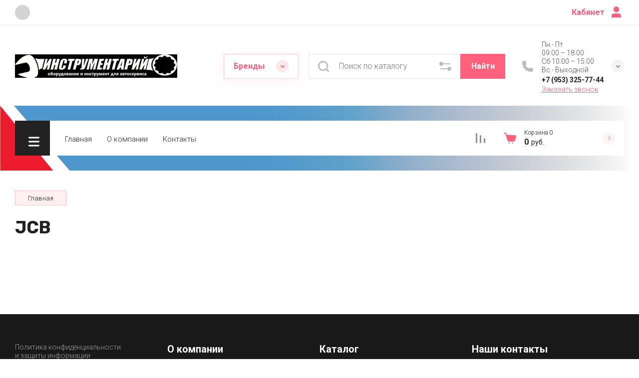

--- FILE ---
content_type: text/html; charset=utf-8
request_url: https://40tools.ru/magazin/folder/jcb
body_size: 58815
content:
<!doctype html>
<html lang="ru">

<head>
<meta charset="utf-8">
<meta name="robots" content="all">
<link rel="preload" href="/g/libs/jquery/2.2.4/jquery-2.2.4.min.js" as="script">
<title>JCB </title>
<meta name="description" content="JCB ">
<meta name="keywords" content="JCB ">
<meta name="SKYPE_TOOLBAR" content="SKYPE_TOOLBAR_PARSER_COMPATIBLE">
<meta name="viewport" content="width=device-width, initial-scale=1.0, maximum-scale=1.0, user-scalable=no">
<meta name="format-detection" content="telephone=no">
<meta http-equiv="x-rim-auto-match" content="none">


<!-- jquery -->

<!-- jquery -->

<!-- common js -->
<link rel='stylesheet' type='text/css' href='/shared/highslide-4.1.13/highslide.min.css'/>
<script type='text/javascript' src='/shared/highslide-4.1.13/highslide-full.packed.js'></script>
<script type='text/javascript'>
hs.graphicsDir = '/shared/highslide-4.1.13/graphics/';
hs.outlineType = null;
hs.showCredits = false;
hs.lang={cssDirection:'ltr',loadingText:'Загрузка...',loadingTitle:'Кликните чтобы отменить',focusTitle:'Нажмите чтобы перенести вперёд',fullExpandTitle:'Увеличить',fullExpandText:'Полноэкранный',previousText:'Предыдущий',previousTitle:'Назад (стрелка влево)',nextText:'Далее',nextTitle:'Далее (стрелка вправо)',moveTitle:'Передвинуть',moveText:'Передвинуть',closeText:'Закрыть',closeTitle:'Закрыть (Esc)',resizeTitle:'Восстановить размер',playText:'Слайд-шоу',playTitle:'Слайд-шоу (пробел)',pauseText:'Пауза',pauseTitle:'Приостановить слайд-шоу (пробел)',number:'Изображение %1/%2',restoreTitle:'Нажмите чтобы посмотреть картинку, используйте мышь для перетаскивания. Используйте клавиши вперёд и назад'};</script>

            <!-- 46b9544ffa2e5e73c3c971fe2ede35a5 -->
            <script src='/shared/s3/js/lang/ru.js'></script>
            <script src='/shared/s3/js/common.min.js'></script>
        <link rel='stylesheet' type='text/css' href='/shared/s3/css/calendar.css' /><link rel="icon" href="/favicon.jpg" type="image/jpeg">

<!--s3_require-->
<link rel="stylesheet" href="/g/basestyle/1.0.1/user/user.css" type="text/css"/>
<link rel="stylesheet" href="/g/basestyle/1.0.1/user/user.gray.css" type="text/css"/>
<script type="text/javascript" src="/g/basestyle/1.0.1/user/user.js" async></script>
<script type="text/javascript" src="/g/libs/jquery/2.2.4/jquery-2.2.4.min.js"></script>
<!--/s3_require-->
<!-- common js -->

<!-- shop init -->




	
	<script type="text/javascript" src="/g/shop2v2/default/js/shop2v2-plugins.js"></script>

	<script type="text/javascript" src="/g/shop2v2/default/js/shop2.2.min.js"></script>


	<script src="/g/templates/shop2/2.130.2/default-3/js/paginationscroll.js"></script>

<script type="text/javascript">shop2.init({"productRefs": [],"apiHash": {"getPromoProducts":"dd8ab27745f0117fdd8b7ccab99ac49d","getSearchMatches":"d3b7639d15a1472630a8d25bcef96349","getFolderCustomFields":"a21a780ae12b2ac01e939ba3c43c2fd5","getProductListItem":"5f39beaadf5224579f2b27db9352c31e","cartAddItem":"afbf0ec28dcb16301b8472f29bd05adf","cartRemoveItem":"cafa6f0c665f201383f877292604226e","cartUpdate":"43efa870b076684e81ab7dde84ea956f","cartRemoveCoupon":"906b6ac25ba6a36799c92df02c8d07e5","cartAddCoupon":"e1529e4fd5e08db399c38cef9b2dc6cf","deliveryCalc":"0a6cf4801845a50f1b4b08ab51fdc8c3","printOrder":"3f7c9c73026dbce3bd40f716d2f45d49","cancelOrder":"a2f0efc5cc1669298cff1b26ba564207","cancelOrderNotify":"ba89d119539601364c7af7c2f011bba9","repeatOrder":"a1777763c584551565622c55d818574f","paymentMethods":"d4cb3ff10968f48cf876d1d67f31abb7","compare":"b6c571184761483f83a9de5982a7783e"},"hash": null,"verId": 2599176,"mode": "folder","step": "","uri": "/magazin","IMAGES_DIR": "/d/","my": {"gr_select_wrapper":true,"new_alias":"\u041d\u043e\u0432\u0438\u043d\u043a\u0430","special_alias":"\u0410\u043a\u0446\u0438\u044f","buy_alias":"\u0412 \u043a\u043e\u0440\u0437\u0438\u043d\u0443","buy_mod":true,"buy_kind":true,"on_shop2_btn":true,"show_sections":true,"lazy_load_subpages":true,"gr_amount_flag":true,"gr_collections_one_click":true,"gr_collections_params":false,"gr_collections_compare":true,"gr_collections_amount":true,"gr_collections_vendor":true,"gr_product_list_titles":true,"gr_product_list_title":true,"gr_product_list_price":true,"gr_product_list_amount":true,"gr_images_size":true,"gr_images_view":true,"gr_images_lazy_load":true,"gr_sliders_autoplay":true,"gr_one_click_btn":"\u041a\u0443\u043f\u0438\u0442\u044c \u0432 1 \u043a\u043b\u0438\u043a","gr_amount_min_top":true,"gr_options_more_btn":"\u041f\u0430\u0440\u0430\u043c\u0435\u0442\u0440\u044b","gr_product_options_more_btn":"\u0412\u0441\u0435 \u043f\u0430\u0440\u0430\u043c\u0435\u0442\u0440\u044b","gr_product_nav_prev":"\u041f\u0440\u0435\u0434\u044b\u0434\u0443\u0449\u0438\u0439","gr_product_nav_next":"\u0421\u043b\u0435\u0434\u0443\u044e\u0449\u0438\u0439","gr_product_quick_view":true,"gr_product_item_wrap":true,"gr_product_list_main":true,"gr_thumbs_vendor":true,"gr_thumbs_one_click":true,"gr_cart_show_discount_sum":true,"gr_cart_titles":true,"gr_cart_auth_remodal":true,"gr_cart_coupon_remodal":true,"gr_cart_coupon_label":"\u041f\u0440\u043e\u043c\u043e\u043a\u043e\u0434:","gr_coupon_popup_btn":"\u041f\u0440\u0438\u043c\u0435\u043d\u0438\u0442\u044c \u043a\u0443\u043f\u043e\u043d","gr_cart_options_more_btn":"\u041f\u0430\u0440\u0430\u043c\u0435\u0442\u0440\u044b","gr_cart_registration_title":"\u041a\u0443\u043f\u0438\u0442\u044c \u0431\u0435\u0437 \u0440\u0435\u0433\u0438\u0441\u0442\u0440\u0430\u0446\u0438\u0438","gr_filter_remodal_btn":"\u0424\u0438\u043b\u044c\u0442\u0440","gr_filter_max_count":5,"gr_filter_remodal":true,"gr_filter_unwrap_sorting":false,"gr_filter_go_result":true,"gr_filter_color_btn":true,"gr_filter_placeholders":true,"gr_filter_range_slider":false,"gr_search_form_range_slider":false,"gr_sorting_popup":false,"gr_sorting_title":"\u0421\u043e\u0440\u0442\u0438\u0440\u043e\u0432\u0430\u0442\u044c","gr_sorting_default":"\u041f\u043e \u0443\u043c\u043e\u043b\u0447\u0430\u043d\u0438\u044e","gr_sorting_item_default":"\u041f\u043e \u0443\u043c\u043e\u043b\u0447\u0430\u043d\u0438\u044e","gr_sorting_by_price_desc":"\u0426\u0435\u043d\u0430 - \u0443\u0431\u044b\u0432\u0430\u043d\u0438\u0435","gr_sorting_by_price_asc":"\u0426\u0435\u043d\u0430 - \u0432\u043e\u0437\u0440\u0430\u0441\u0442\u0430\u043d\u0438\u0435","gr_sorting_by_name_desc":"\u041d\u0430\u0437\u0432\u0430\u043d\u0438\u0435 - \u042f-\u0410","gr_sorting_by_name_asc":"\u041d\u0430\u0437\u0432\u0430\u043d\u0438\u0435 - \u0410-\u042f","gr_login_form_placeholder":true,"gr_responsive_tabs_2":true,"gr_lazy_load":true,"gr_main_blocks_lazy":true,"gr_search_form_title":"\u0420\u0430\u0441\u0448\u0438\u0440\u0435\u043d\u043d\u044b\u0439 \u043f\u043e\u0438\u0441\u043a","gr_main_blocks_ajax":false,"gr_product_share_lazy":true,"gr_collections_lazy":true,"gr_favorite":true,"gr_promo_actions":true,"gr_product_print":true,"gr_schema_org":true,"gr_popup_compare":true,"gr_compare_body_assets_version":"global:shop2.2.130-10-compare-body-custom-assets.tpl","gr_compare_head_assets_version":"global:shop2.2.130-10-compare-head-custom-assets.tpl","gr_compare_icons":true,"gr_selected_theme":4},"shop2_cart_order_payments": 3,"cf_margin_price_enabled": 0,"buy_one_click_api_url": "/-/x-api/v1/public/?method=form/postform&param[form_id]=13571903&param[tpl]=global:shop2.form.minimal.tpl&param[hide_title]=0&param[placeholdered_fields]=0","maps_yandex_key":"","maps_google_key":""});shop2.filter._pre_params = "&s[folder_id]=153484300";</script><!-- shop init -->

                





	<style>
		.advantages-block__inner_ab.gr_lazy_load_block{min-height:119px}@media all and (max-width: 1260px){.advantages-block__inner_ab.gr_lazy_load_block{min-height:231px}}@media all and (max-width: 480px){.advantages-block__inner_ab.gr_lazy_load_block{min-height:423px}}.edit-blocks.gr_lazy_load_block{min-height:500px}@media all and (max-width: 1420px){.edit-blocks.gr_lazy_load_block{min-height:450px}}@media all and (max-width: 1260px){.edit-blocks.gr_lazy_load_block{min-height:770px}}@media all and (max-width: 768px){.edit-blocks.gr_lazy_load_block{min-height:800px}}@media all and (max-width: 480px){.edit-blocks.gr_lazy_load_block{min-height:1478px}}.reviews-block.gr_lazy_load_block{min-height:534px}@media all and (max-width: 1260px){.reviews-block.gr_lazy_load_block{min-height:463px}}.vendor-block__inner.gr_lazy_load_block{min-height:258px}@media all and (max-width: 1260px){.vendor-block__inner.gr_lazy_load_block{min-height:250px}}@media all and (max-width: 480px){.vendor-block__inner.gr_lazy_load_block{min-height:238px}}.news-block.gr_lazy_load_block{min-height:301px}@media all and (max-width: 1260px){.news-block.gr_lazy_load_block{min-height:549px}}@media all and (max-width: 768px){.news-block.gr_lazy_load_block{min-height:687px}}@media all and (max-width: 480px){.news-block.gr_lazy_load_block{min-height:656px}}.gallery-block.gr_lazy_load_block{min-height:413px}@media all and (max-width: 1260px){.gallery-block.gr_lazy_load_block{min-height:441px}}@media all and (max-width: 768px){.gallery-block.gr_lazy_load_block{min-height:382px}}@media all and (max-width: 480px){.gallery-block.gr_lazy_load_block{min-height:331px}}
		.main-blocks__item.gr_lazy_load_block{min-height:846px}@media all and (max-width: 1024px){.main-blocks__item.gr_lazy_load_block{min-height:732px}}@media all and (max-width: 768px){.main-blocks__item.gr_lazy_load_block{min-height:720px}}@media all and (max-width: 480px){.main-blocks__item.gr_lazy_load_block{min-height:626px}}.kinds-block.gr_lazy_load_block{min-height:757px}@media all and (max-width: 1024px){.kinds-block.gr_lazy_load_block{min-height:707px}}@media all and (max-width: 768px){.kinds-block.gr_lazy_load_block{min-height:718px}}@media all and (max-width: 640px){.kinds-block.gr_lazy_load_block{min-height:746px}}@media all and (max-width: 480px){.kinds-block.gr_lazy_load_block{min-height:650px}}@media all and (max-width: 340px){.kinds-block.gr_lazy_load_block{min-height:638px}}
	
	
		.gr_lazy_load_block > *{display:none!important}.site-header__folder_popup{display:none}.brends__brends_body{display:none}.site-header__cont_popup_sh{display:none}.top_menu > li ul{display:none}.row-menu-container{display:none}.remodal-wrapper{display:none}.mobile-burger{display:none}
		
		.site-header__top_menu_wrap.hideOverflow{white-space:nowrap;overflow:hidden}
		.gr_hide_onload * {transition: none !important}
		.top-fixed-panel{display:none}
		
		.main-slider__inner:not(.tns-slider){display:flex;overflow:hidden;white-space:nowrap}.main-slider__inner:not(.tns-slider) .main-slider__item_wrap{white-space:normal;width:100%;flex:none}
		
		html{font-family:sans-serif;-ms-text-size-adjust:100%;-webkit-text-size-adjust:100%;overflow-y:scroll}body{margin:0}header,nav{display:block}img{border:0}svg:not(:root){overflow:hidden}button,input{font:inherit;margin:0}button{overflow:visible;text-transform:none;-webkit-appearance:button;cursor:pointer}input{line-height:normal}img{max-width:100%}img{height:auto}*{box-sizing:border-box;-webkit-locale:auto}.gr-compare-btn{display:block;height:70px;position:relative;width:50px;margin:0 20px 0 0;opacity:.5;pointer-events:none}@media (max-width: 1260px){.gr-compare-btn{height:50px;margin:0}}@media (min-width: 1261px){.gr-compare-btn.compare-mobile{display:none}}.gr-compare-btn ins{width:100%;height:100%;display:block;font-size:0}.gr-compare-btn ins i{width:100%;height:100%;display:flex;align-items:center;justify-content:center}.gr-compare-btn ins i svg{transition:fill .3s}.gr-compare-btn .gr-compare-btn-amount{position:absolute;top:10px;right:0;display:block;line-height:20px;min-width:20px;padding:0 3px;height:20px;font-size:13px;text-align:center;transition:opacity .3s;opacity:0}html,body{height:100%;min-width:320px;-ms-text-size-adjust:100%;-webkit-text-size-adjust:100%}html{font-size:16px}body{position:relative;min-width:320px;text-align:left;font-family:var(--font1);line-height:1.25}.gr-svg-icon{width:30px;height:30px}.gr-svg-icon.gr_small_icon{display:none;width:20px;height:20px}.block_padding{padding:0 30px}@media (max-width: 767px){.block_padding{padding:0 20px}}.block_width{margin:0 auto;max-width:1400px}.site__wrapper{min-height:100%;margin:auto;display:flex;flex-direction:column}.site-container{flex:1 0 auto}.site-header{flex:none}.site-header__top_sh{width:100%;border-bottom:1px solid var(--on_gr_bg_border_1)}@media (max-width: 639px){.site-header__top_sh{padding:0}}.site-header__top_inner_sh{display:flex;align-items:center;flex-wrap:wrap;padding:0}.site-header__burger_btn{display:none;width:50px;height:50px;margin-right:30px;font-size:0;position:relative;cursor:pointer}@media (max-width: 1260px){.site-header__burger_btn{display:block}}@media (max-width: 767px){.site-header__burger_btn{margin-right:auto}}.site-header__burger_btn .burg_center{display:block;width:20px;height:20px;position:absolute;top:50%;margin-top:-10px;left:50%;margin-left:-10px}.site-header__burger_btn .burg_center svg{width:20px;height:20px}.site-header__top_social_sh{display:flex;flex-wrap:wrap;font-size:0;margin:5px auto 5px -4.5px}@media (max-width: 767px){.site-header__top_social_sh{display:none}}.site-header__top_social_sh a{display:block;display:flex;justify-content:center;align-items:center;width:30px;height:30px;overflow:hidden;margin:5px 4.5px;transition:opacity .3s}.site-header__top_social_sh a img{max-width:100%;height:auto}.site-header__login_block_sh{position:relative;z-index:110;margin-left:20px}@media (max-width: 1260px){.site-header__login_block_sh{order:4}}@media (max-width: 639px){.site-header__login_block_sh{margin-left:0}}.site-header__login_sh{font-weight:var(--font1_700);font-size:16px;padding:15px 39px 15px 0;min-height:20px;position:relative;cursor:pointer}@media (max-width: 639px){.site-header__login_sh{padding:0;font-size:0;width:49px;height:50px}}.site-header__login_sh span{display:block;position:absolute;top:50%;margin-top:-15px;right:0;font-size:0;width:30px;height:30px}@media (max-width: 639px){.site-header__login_sh span{right:50%;margin-right:-8.5px}}.site-header .search-mobile-btn{display:none}@media (max-width: 639px){.site-header .search-mobile-btn{position:relative;right:auto;top:auto;order:5;width:50px;height:50px;display:flex;justify-content:center;align-items:center}.site-header .search-mobile-btn svg{width:20px;height:20px}}.site-header__middle_inner_sh{display:flex;align-items:center;flex-wrap:wrap;padding:25px 0 23px;min-height:110px;position:relative}@media (max-width: 1260px){.site-header__middle_inner_sh{padding:27px 0 20px;align-items:flex-start}}@media (max-width: 639px){.site-header__middle_inner_sh{padding:20px 0}}.site-header__logo_wrap_sh{display:flex;align-items:center;flex-wrap:wrap;flex:1 0 1%;padding:0 20px 0 0}@media (max-width: 1260px){.site-header__logo_wrap_sh{flex:none;width:calc(100% - 208px);padding:0 20px 32px 0;order:-2}}@media (max-width: 639px){.site-header__logo_wrap_sh{width:100%;padding:0 0 18px}}@media (max-width: 639px){.site-header__logo_text_sh{margin:0 auto;text-align:center;width:100%}}.site-header__logo_name_sh{display:block;font-weight:var(--font2_700);font-size:25px;padding-bottom:5px;font-family:var(--font2)}.site-header__logo_desc_sh{font-weight:var(--font1_400);font-size:16px;opacity:.5}.site-header__search_block_sh{margin:0 30px 0 0;width:100%;max-width:505px;min-width:300px;position:relative}@media (max-width: 1360px){.site-header__search_block_sh{max-width:394px}}@media (max-width: 1260px){.site-header__search_block_sh{max-width:100%;min-width:0;width:calc(100% - 170px);margin:0}}.site-header__search_site_sh{position:relative}@media (max-width: 639px){.site-header__search_site_sh{margin:0 0 30px}}.site-header__search_site_sh .icon_bg{position:absolute;display:block;width:60px;height:50px;left:0;top:0;z-index:1;display:flex;justify-content:center;align-items:center}@media (max-width: 639px){.site-header__search_site_sh .icon_bg{width:50px;display:none}}.site-header__search_site_sh .icon_bg svg{opacity:.3}.site-header__search_form_sh{display:flex}.site-header__search_input_sh{border:none;flex:1 0 1%;padding:5px 50px 5px 60px;position:relative;font-weight:var(--font1_300);font-size:16px;line-height:19px;border-top:1px solid var(--on_gr_bg_border_1);border-bottom:1px solid var(--on_gr_bg_border_1);border-left:1px solid var(--on_gr_bg_border_1);transition:border .3s}@media (max-width: 639px){.site-header__search_input_sh{flex:none;width:calc(100% - 50px);padding:5px 20px}}.site-header__search_input_sh:before{position:absolute;content:'';top:50%;margin-top:-10.5px;left:20px;width:21px;height:21px}.site-header__search_btn_sh{font-weight:var(--font1_700);font-size:16px;padding:15px 10px;text-align:center;border:none;flex:none;width:90px;overflow:hidden;transition:box-shadow .3s}@media (max-width: 639px){.site-header__search_btn_sh{padding:0;width:50px;height:50px;font-size:0;display:flex;align-items:center;justify-content:center}}.site-header__search_btn_sh .icon_btn_search{display:none;width:20px;height:20px}@media (max-width: 639px){.site-header__search_btn_sh .icon_btn_search{display:block}}.site-header__search_btn_sh .icon_btn_search svg{width:20px;height:20px}.site-header .param-search-btn{position:absolute;top:0;right:90px;z-index:103;width:60px;height:50px;cursor:pointer;display:flex;justify-content:center;align-items:center;font-size:0}@media (max-width: 639px){.site-header .param-search-btn{position:relative;right:auto;top:auto;order:5;width:50px;display:none}}@media (max-width: 639px){.site-header .param-search-btn .icon{display:none}}.site-header .param-search-btn .icon svg{opacity:.3}.site-header .param-search-btn .icon_mobile{display:none;width:21px;height:21px;margin-bottom:1px}@media (max-width: 639px){.site-header .param-search-btn .icon_mobile{display:block}}.site-header .param-search-btn .icon_mobile svg{width:21px;height:21px}.site-header__contacts_sh{position:relative;width:208px;padding:5px 35px 0 43px;min-height:50px}@media (max-width: 1260px){.site-header__contacts_sh{order:-1;margin-bottom:20px;padding-top:3px;align-self:center}}@media (max-width: 639px){.site-header__contacts_sh{margin:0 auto}}.site-header__contacts_icon_sh{width:30px;height:30px;position:absolute;top:50%;left:0;margin-top:-15px}.site-header__contacts_icon_sh svg{height:30px;width:30px;opacity:.3}.site-header__work_time_sh{font-weight:var(--font1_300);font-size:14px;padding:0 0 3px}.site-header__phone_sh{font-weight:var(--font1_700);font-size:14px;padding:0}.site-header__call_btn_sh{font-weight:var(--font1_300);font-size:14px;cursor:pointer;display:inline-block}.site-header__btn_win_sh{position:absolute;top:50%;margin-top:-12.5px;right:0;width:25px;height:25px;cursor:pointer;display:flex;align-items:center;justify-content:center;transition:transform .3s}.site-header__btn_win_sh.opened{transform:rotate(180deg)}.site-header__btn_win_sh svg{width:20px;height:20px;opacity:.5}@media (max-width: 1260px){.site-header__bottom_sh{display:none}}.site-header__bottom_in_sh{margin-top:30px;position:relative;display:flex;height:70px;z-index:10}.site-header__btn_folder{padding:23px 20px 22px 79px;font-weight:var(--font2_700);font-size:20px;min-width:208px;text-align:left;cursor:pointer;position:relative;font-family:var(--font2)}@media (max-width: 1360px){.site-header__btn_folder{padding:0;font-size:0;min-width:70px;width:70px;height:100%}}.site-header__btn_folder .burg{position:absolute;top:21px;left:30px;display:block;width:30px;height:30px;font-size:0}@media (max-width: 1360px){.site-header__btn_folder .burg{left:50%;margin-left:-12px;top:50%;margin-top:-8px}}.site-header__btn_folder .close{position:absolute;top:21px;left:30px;display:block;width:30px;height:30px;font-size:0;opacity:0}@media (max-width: 1360px){.site-header__btn_folder .close{left:50%;margin-left:-12px;top:50%;margin-top:-8px}}.site-header__top_menu_wrap{flex:1 0 1%}.site-header #shop2-cart-preview{width:0;height:0;opacity:0;visibility:hidden;font-size:0}.top_menu{margin:0;padding:11px 15px;list-style:none;font-size:0}.top_menu > li{display:inline-block;vertical-align:top;position:relative}.top_menu > li > a{display:block;padding:17px 15px 13px;font-weight:var(--font1_300);font-size:15px;transition:color .3s}.top_menu > li ul{margin:11px 0 0;padding:20px 0;list-style:none;position:absolute;left:0;top:100%;width:240px;display:none}.top_menu > li ul li{display:block;position:relative;padding:0 40px}.top_menu > li ul li a{display:block;font-weight:var(--font1_300);font-size:15px;padding:8px 0}.top_menu li.row-menu-btn > a{padding:0;font-size:14px;width:50px;text-align:center;height:auto;margin-top:14px}.top_menu li.row-menu-btn ul.row-menu-container{left:auto;right:0}.gr-cart-prev-mobile{height:50px;width:70px;padding:0;position:relative}@media (min-width: 1261px){.gr-cart-prev-mobile{display:none}}.gr-cart-prev-mobile svg{width:30px;height:30px;position:absolute;top:50%;left:15px;margin-top:-15px}.gr-cart-prev-mobile .gr-cart-prev-mobile-amount{font-size:11px;width:25px;height:25px;line-height:25px;text-align:center;position:absolute;top:50%;margin:-12.5px 0 0;right:0;justify-content:center}.gr-cart-prev-mobile a{position:absolute;top:0;left:0;width:100%;height:100%}@media (max-width: 639px){.site-header .site-header__search_site_sh{display:none}}.main-slider{margin:-100px 0 30px;font-size:0}@media (max-width: 1260px){.main-slider{margin:0 0 30px}}.main-slider__wrap{position:relative}.main-slider__item{height:700px;position:relative;display:flex;align-items:center;font-size:0}@media (max-width: 1280px){.main-slider__item{height:550px}}@media (max-width: 1023px){.main-slider__item{height:400px}}@media (max-width: 767px){.main-slider__item{height:350px}}@media (max-width: 480px){.main-slider__item{height:280px}}.main-slider__image{position:absolute;top:0;left:0;right:0;bottom:0;display:block}.main-slider__image img{max-width:none;width:100%;height:100%;object-fit:cover;object-position:50% 50%}.main-slider__info{display:block;z-index:1;width:100%;padding-top:3px}@media (max-width: 1360px){.main-slider__info{padding-top:41px}}@media (max-width: 1260px){.main-slider__info{padding-top:0;padding-bottom:45px}}.main-slider__info_in{display:block}.main-slider__text{display:block;font-weight:var(--font1_300);font-size:25px}@media (max-width: 1280px){.main-slider__text{font-size:20px;padding-top:3px}}@media (max-width: 767px){.main-slider__text{font-size:18px}}@media (max-width: 639px){.main-slider__text{font-size:15px}}.main-slider__title{display:block;font-weight:var(--font2_700);font-size:60px;line-height:1.2;padding-bottom:12px;font-family:var(--font2)}@media (max-width: 1280px){.main-slider__title{font-size:50px;padding-bottom:16px}}@media (max-width: 1023px){.main-slider__title{font-size:45px}}@media (max-width: 767px){.main-slider__title{font-size:30px}}@media (max-width: 639px){.main-slider__title{font-size:22px}}.main-slider__btn{font-weight:var(--font1_700);font-size:18px;border-bottom:1px solid var(--on_gr_bg_border);transition:border .3s}@media (max-width: 1023px){.main-slider__btn{font-size:16px}}@media (max-width: 639px){.main-slider__btn{font-size:15px}}.main-slider__bottom_str{position:absolute;bottom:-37px;left:0;right:0;display:block;pointer-events:none;font-size:250px}@media (max-width: 1420px){.main-slider__bottom_str{font-size:200px;bottom:-24px}}@media (max-width: 1360px){.main-slider__bottom_str{font-size:120px;bottom:-14px}}@media (max-width: 1260px){.main-slider__bottom_str{font-size:100px;bottom:-13px}}@media (max-width: 767px){.main-slider__bottom_str{font-size:50px;bottom:-7px}}.main-slider__bottom_str_in{font-weight:700;line-height:1;display:block;max-width:1430px}.main-slider .main-slider-nav-control{position:absolute;bottom:31px;right:0;left:0;pointer-events:none}@media (max-width: 1280px){.main-slider .main-slider-nav-control{bottom:22px}}@media (max-width: 639px){.main-slider .main-slider-nav-control{bottom:15px}}.main-slider .main-slider-nav-control-wrap{text-align:right}@media (max-width: 639px){.main-slider .main-slider-nav-control-wrap{text-align:left}}.main-slider .main-slider-nav-control-in{display:inline-flex;align-items:center;font-weight:var(--font1_700);font-size:30px;pointer-events:all;padding:10px 60px;position:relative}@media (max-width: 767px){.main-slider .main-slider-nav-control-in{font-size:25px}}.main-slider .slider-prev-arrow{position:absolute;top:50%;left:12px;margin-top:-17.5px;min-height:35px;width:35px;height:35px;display:flex;align-items:center;justify-content:center;border:none;background-clip:border-box;text-align:center;cursor:pointer;padding:0;font-size:0;transition:all .18s linear;-webkit-appearance:none;-moz-appearance:none}.main-slider .slider-next-arrow{position:absolute;top:50%;right:12px;margin-top:-17.5px;min-height:35px;width:35px;height:35px;display:flex;align-items:center;justify-content:center;border:none;background-clip:border-box;text-align:center;cursor:pointer;padding:0;font-size:0;transition:all .18s linear;-webkit-appearance:none;-moz-appearance:none}.main-slider .slider_counter{display:flex;align-items:center}.main-slider .slider_count_num{margin-left:0}.folders-block{overflow:hidden;padding-bottom:14px}.folders-block__inner_fib{display:flex;flex-wrap:wrap;margin:0 -15px;font-size:0}@media (max-width: 639px){.folders-block__inner_fib{margin:0}}.folders-block__item_fib{display:block;margin:0 15px 26px;width:calc(33.333% - 30px);overflow:hidden}@media (max-width: 1023px){.folders-block__item_fib{width:calc(50% - 30px)}}@media (max-width: 639px){.folders-block__item_fib{width:100%;margin:0 0 20px}}.folders-block__item_fib:nth-child(n + 4){display:none}@media (max-width: 1023px){.folders-block__item_fib:nth-child(n + 3){display:none}}.folders-block__item_in_fib{display:block;padding-top:100%;position:relative}@media (max-width: 639px){.folders-block__item_in_fib{padding-top:0}}.folders-block__image_fib{display:block;position:absolute;top:0;left:0;right:0;bottom:0;transition:transform .5s}@media (max-width: 639px){.folders-block__image_fib{position:relative;top:auto;left:auto;right:auto;bottom:auto;padding-top:100%}}.folders-block__image_in_fib{display:block;position:absolute;top:0;left:0;right:0;bottom:0}.folders-block__image_in_fib img{max-width:none;width:100%;height:100%;-o-object-fit:cover;object-fit:cover;-o-object-position:50% 50%;object-position:50% 50%}.folders-block__title_wrap_fib{width:100%;position:absolute;bottom:40px;left:0;right:0;text-align:center}@media (max-width: 1260px){.folders-block__title_wrap_fib{bottom:20px}}@media (max-width: 639px){.folders-block__title_wrap_fib{position:relative;top:auto;left:auto;right:auto;bottom:auto}}.folders-block__title_fib{display:inline-block;margin:0 40px;font-weight:var(--font2_700);font-family:var(--font2);font-size:30px;padding:18px 30px 15px;line-height:1.15;text-transform:lowercase}@media (max-width: 1360px){.folders-block__title_fib{font-size:25px;padding:20px 20px 15px}}@media (max-width: 639px){.folders-block__title_fib{display:block;padding:15px;margin:0;text-align:center;font-size:20px}}.folders-block__title_fib span{display:block;font-weight:var(--font1_300);font-family:var(--font1);font-size:20px;padding-bottom:0;text-transform:none}@media (max-width: 1360px){.folders-block__title_fib span{font-size:16px}}.folders-block__more_fib{display:flex;justify-content:center;font-size:0;position:relative}@media (max-width: 1280px){.folders-block__more_fib{margin-top:10px}}@media (max-width: 639px){.folders-block__more_fib{margin-top:5px}}.folders-block__more_fib:before{position:absolute;content:'';width:calc(100% + 60px);height:1px;left:-30px;right:-30px;top:50%;margin-top:-1px}@media (max-width: 767px){.folders-block__more_fib:before{left:-20px;right:-20px}}.folders-block__more_wrap_btn_fib{position:relative}.folders-block__more_btn_fib{font-weight:var(--font1_900);font-size:16px;padding:15px 46px;z-index:1;cursor:pointer;position:relative}.folders-block__more_arrow_fib{display:block;position:absolute;left:50%;margin-left:-10px;bottom:-3px;font-size:0;width:20px;height:20px;z-index:1;transition:transform .3s;pointer-events:none}.folders-block__more_arrow_fib svg{width:20px;height:20px}.brends{z-index:105}@media (max-width: 639px){.brends{display:none}}.brends__brends_btn{font-weight:var(--font1_700);font-size:16px;border:1px solid var(--gr_accent_3);padding:14px 50px 14px 19px;width:150px;cursor:pointer;margin-right:30px;position:relative;transition:box-shadow .3s}@media (max-width: 1280px){.brends__brends_btn{margin-right:20px}}.brends__brends_btn .icon_bg{position:absolute;top:50%;right:19px;width:25px;height:25px;margin-top:-12.5px;display:flex;align-items:center;justify-content:center;transition:transform .3s}.brends__brends_btn .icon_bg svg{width:20px;height:20px}.gr-cart-preview{width:208px;position:relative;padding:10px 60px 10px 43px;display:flex;flex-direction:column;justify-content:center;height:70px;cursor:pointer}.gr-cart-preview .cart-preview-title{font-weight:300;font-size:12px;display:flex;width:100%;margin-bottom:1px;position:absolute;top:17px;left:43px}@media (max-width: 1260px){.gr-cart-preview .cart-preview-title{display:none}}@media (max-width: 1360px){.gr-cart-preview{width:243px}}@media (max-width: 1260px){.gr-cart-preview{height:50px;width:70px;padding:0;margin-left:auto}}.gr-cart-preview__icon_cpp{position:absolute;width:30px;height:30px;top:50%;left:0;margin-top:-15px}@media (max-width: 1260px){.gr-cart-preview__icon_cpp{left:15px;margin-left:0}}.gr-cart-preview__icon_cpp svg{width:30px;height:30px}.gr-cart-preview__icon_btn_cpp{position:absolute;top:50%;right:30px;margin-top:-12.5px;width:25px;height:25px;font-size:0;display:flex;justify-content:center;align-items:center}@media (max-width: 1360px){.gr-cart-preview__icon_btn_cpp{right:18px}}@media (max-width: 1260px){.gr-cart-preview__icon_btn_cpp{display:none}}.gr-cart-preview__icon_btn_cpp svg{width:20px;height:20px}.gr-cart-preview #shop2-cart-preview{width:auto;height:auto;opacity:1;visibility:visible;font-size:0}.gr-cart-preview #shop2-cart-preview a{display:block;padding:17px 60px 10px 43px;position:absolute;top:0;left:0;width:100%;height:100%}.gr-cart-preview #shop2-cart-preview a .gr-cart-total-amount{font-weight:300;font-size:12px;display:flex;width:100%;margin:0 0 1px 50px}@media (max-width: 1260px){.gr-cart-preview #shop2-cart-preview a .gr-cart-total-amount{font-size:11px;width:25px;height:25px;line-height:25px;text-align:center;position:absolute;top:50%;margin:-12.5px 0 0;right:0;justify-content:center}}.gr-cart-preview #shop2-cart-preview a .gr-cart-total-sum{font-weight:var(--font1_700);font-size:16px;width:100%;display:flex;align-items:center;flex-wrap:wrap}@media (max-width: 1260px){.gr-cart-preview #shop2-cart-preview a .gr-cart-total-sum{display:none}}.gr-cart-preview #shop2-cart-preview a .gr-cart-total-sum span{font-size:14px;font-weight:var(--font1_400);margin-left:5px}.favorite-block{margin:0 20px}@media (min-width: 1261px){.favorite-block.favorite-mobile{display:none}}@media (max-width: 1260px){.favorite-block{margin:0}}.favorite-block.is-null{pointer-events:none;opacity:.5}.favorite-block.is-null span{opacity:0}.favorite-block a{display:block;height:70px;position:relative;width:50px}@media (max-width: 1260px){.favorite-block a{height:50px}}.favorite-block a span{position:absolute;top:10px;right:0;display:block;line-height:20px;min-width:20px;padding:0 3px;height:20px;font-size:13px;text-align:center;transition:opacity .3s}.favorite-block a ins{width:100%;height:100%;display:block}.favorite-block a i{width:100%;height:100%;display:flex;align-items:center;justify-content:center}.favorite-block a i svg{transition:fill .3s}
	</style>




	
		<style>
			h1{font-weight:normal;font-style:normal;line-height:1.1;font-size:35px;margin:0 0 25px}@media (max-width: 1260px){h1{font-size:28px;margin:0 0 20px}}@media (max-width: 767px){h1{font-size:22px;margin:0 0 12px}}
		</style>
	

<!-- styles -->

	
		<script>
			createCookie('quick_load_style', 1, 1);
		</script>
    



<!-- styles -->






</head><link rel="stylesheet" href="/t/v631/images/css/site_addons.scss.css">
<body class="site gr_hide_onload gr_compare_icons">
	
	<div class="site__wrapper">

		<header class="site-header">
			
						
			<div class="site-header__top_sh block_padding">
				<div class="site-header__top_inner_sh block_width">

					<div class="site-header__burger_btn">
						<span class="burg_center">
							<svg class="gr-svg-icon">
							  <use xlink:href="#icon_site_burger_small"></use>
							</svg>
						</span>
					</div>
					
										<div class="site-header__top_social_sh">
													
							<a href="https://vk.com/instrumentarykaluga" target="_blank">
								
																<img src="/g/spacer.gif" data-src="/thumb/2/PjSkX5F-9P8fMAhvvX0APA/30r30/d/vk.png" alt="" class="gr_images_lazy_load">
																
							</a>
							
											</div>
										
					<div class="site-header__login_block_sh">
						<div class="site-header__login_sh"  data-remodal-target="login_popup">Кабинет
							<span>
								<svg class="gr-svg-icon">
								  <use xlink:href="#icon_shop_cabinet"></use>
								</svg>
								
								<svg class="gr-svg-icon gr_small_icon">
								    <use xlink:href="#icon_shop_cabinet_small"></use>
								</svg>
								
							</span>
						</div>
				    </div>
				    
				    					
									    	<a href="/magazin/compare" target="_blank" class="gr-compare-btn compare-mobile" data-remodal-target="compare-preview-popup">
				    		<span class="gr-compare-btn-amount">0</span>
				    		<ins>
								<i>
									<svg class="gr-svg-icon">
									    <use xlink:href="#icon_shop_compare_small"></use>
									</svg>
								</i>
							</ins>
						</a>
										
									    
				    										
									    
					    <div class="gr-cart-prev-mobile pointer_events_none">
					    	<svg class="gr-svg-icon gr_small_icon">
							  <use xlink:href="#icon_shop_cart_small"></use>
							</svg>
							
							<div class="gr-cart-prev-mobile-amount">0</div>
							
							<a href="/magazin/cart"></a>
					    </div>
					    
										
										
					<div class="search-mobile-btn" data-remodal-target="search_param_popup">
						<svg class="gr-svg-icon">
						  <use xlink:href="#icon_shop_search_small"></use>
						</svg>
					</div>

				</div>
			</div>

			<div class="site-header__middle_sh block_padding">
				<div class="site-header__middle_inner_sh block_width">
					<div class="site-header__logo_wrap_sh">
																		
						<a href="https://40tools.ru" class="site-header__logo_pic_sh">
							<img style="max-width: 325px" src="/thumb/2/TuQ29d5aHHlJnMIqg9NixA/325r/d/instrumentarij.webp" alt="">
						</a>
						
																		
						<div class="site-header__logo_text_sh">
							
														
													</div>
					</div>

					<div class="brends">
						<div class="brends__brends_btn">
							Бренды
							<span class="icon_bg">
								<svg class="gr-svg-icon">
								  <use xlink:href="#icon_site_bottom_mini"></use>
								</svg>
							</span>
						</div>
						<div class="brends__brends_body">
							
							<div class="brends__brends_body_in">
								
								<ul class="select-vendor-menu">
									
								    								     								    								    
								      								      
								      	
								              								  
								              								                								              								  
								              								                  								                  <li><a href="/all-vendors-page?group=h" class="">H</a><ul>
								                								              								      								        <li><a href="/magazin/vendor/hans" data-href="h">Hans</a></li>
								    								    
								      								      
								      	
								              								  
								              								                 								              								  
								              								                  </ul></li>								                  <li><a href="/all-vendors-page?group=cyr" class=" cyr_name">А - Я</a><ul>
								                								              								      								        <li><a href="/magazin/vendor/stankoimport" data-href="cyr">СТАНКОИМПОРТ</a></li>
								    								    
								      								      
								      	
								              								  
								              								                								              								  
								              								                  </ul></li>								                  <li><a href="/all-vendors-page?group=n" class="">N</a><ul>
								                								              								      								        <li><a href="/magazin/vendor/nordberg" data-href="n">NORDBERG</a></li>
								    								    
								      								      
								      	
								              								  
								              								                								              								  
								              								                  </ul></li>								                  <li><a href="/all-vendors-page?group=k" class="">K</a><ul>
								                								              								      								        <li><a href="/magazin/vendor/kt-tools" data-href="k">KT TOOLS</a></li>
								    								    
								      								      
								      	
								              								  
								              								                								              								  
								              								                  </ul></li>								                  <li><a href="/all-vendors-page?group=t" class="">T</a><ul>
								                								              								      								        <li><a href="/magazin/vendor/torin" data-href="t">Torin</a></li>
								    								    
								      								      
								      	
								              								  
								              								                								              								  
								              								                  </ul></li>								                  <li><a href="/all-vendors-page?group=k" class="">K</a><ul>
								                								              								      								        <li><a href="/magazin/vendor/kart" data-href="k">KART</a></li>
								    								    
								      								      
								      	
								              								  
								              								                								              								  
								              								                  </ul></li>								                  <li><a href="/all-vendors-page?group=i" class="">I</a><ul>
								                								              								      								        <li><a href="/magazin/vendor/icartool" data-href="i">iCartool</a></li>
								    								    
								      								      
								      	
								              								  
								              								                								              								  
								              								                  </ul></li>								                  <li><a href="/all-vendors-page?group=c" class="">C</a><ul>
								                								              								      								        <li><a href="/magazin/vendor/car-tool" data-href="c">Car-tool</a></li>
								    								    
								      								      
								      	
								              								  
								              								                								              								  
								              								                  </ul></li>								                  <li><a href="/all-vendors-page?group=h" class="">H</a><ul>
								                								              								      								        <li><a href="/magazin/vendor/haweka" data-href="h">HAWEKA</a></li>
								    								    
								      								      
								      	
								              								  
								              								                								              								  
								              								                  </ul></li>								                  <li><a href="/all-vendors-page?group=s" class="">S</a><ul>
								                								              								      								        <li><a href="/magazin/vendor/strongbel" data-href="s">Strongbel</a></li>
								    								    
								      								      
								      	
								              								  
								              								                								              								  
								              								                  </ul></li>								                  <li><a href="/all-vendors-page?group=a" class="">A</a><ul>
								                								              								      								        <li><a href="/magazin/vendor/asturomec" data-href="a">ASTUROMEC</a></li>
								    								    
								      								      
								      	
								              								  
								              								                								              								  
								              								                  </ul></li>								                  <li><a href="/all-vendors-page?group=k" class="">K</a><ul>
								                								              								      								        <li><a href="/magazin/vendor/king-tony" data-href="k">KING TONY</a></li>
								    								    
								      								      
								      	
								              								  
								              								                								              								  
								              								                  </ul></li>								                  <li><a href="/all-vendors-page?group=r" class="">R</a><ul>
								                								              								      								        <li><a href="/magazin/vendor/rema-tip-top" data-href="r">REMA TIP-TOP</a></li>
								    								    
								      								      
								      	
								              								  
								              								                								              								  
								              								                  </ul></li>								                  <li><a href="/all-vendors-page?group=a" class="">A</a><ul>
								                								              								      								        <li><a href="/magazin/vendor/asturo-walcom" data-href="a">ASTURO-WALCOM</a></li>
								    								    
								      								      
								      	
								              								  
								              								                								              								  
								              								                  </ul></li>								                  <li><a href="/all-vendors-page?group=m" class="">M</a><ul>
								                								              								      								        <li><a href="/magazin/vendor/mighty-seven" data-href="m">MIGHTY SEVEN</a></li>
								    								    
								      								        <li><a href="/magazin/vendor/mactak" data-href="m">MACTAK</a></li>
								    								    
								      								      
								      	
								              								  
								              								                								              								  
								              								                  </ul></li>								                  <li><a href="/all-vendors-page?group=f" class="">F</a><ul>
								                								              								      								        <li><a href="/magazin/vendor/favor-cool" data-href="f">Favor Cool</a></li>
								    								    
								      								      
								      	
								              								  
								              								                								              								  
								              								                  </ul></li>								                  <li><a href="/all-vendors-page?group=c" class="">C</a><ul>
								                								              								      								        <li><a href="/magazin/vendor/clipper" data-href="c">Clipper</a></li>
								    								    
								      								      
								      	
								              								  
								              								                 								              								  
								              								                  </ul></li>								                  <li><a href="/all-vendors-page?group=cyr" class=" cyr_name">А - Я</a><ul>
								                								              								      								        <li><a href="/magazin/vendor/rti-servis" data-href="cyr">РТИ-СЕРВИС</a></li>
								    								    
								      								      
								      	
								              								  
								              								                 								              								  
								              								      								        <li><a href="/magazin/vendor/verstakoff" data-href="cyr">ВерсТакофф</a></li>
								    								    
								      								      
								      	
								              								  
								              								                								              								  
								              								                  </ul></li>								                  <li><a href="/all-vendors-page?group=j" class="">J</a><ul>
								                								              								      								        <li><a href="/magazin/vendor/jtc" data-href="j">JTC</a></li>
								    								    
								      								      
								      	
								              								  
								              								                								              								  
								              								                  </ul></li>								                  <li><a href="/all-vendors-page?group=r" class="">R</a><ul>
								                								              								      								        <li><a href="/magazin/vendor/rossvik" data-href="r">ROSSVIK</a></li>
								    								    
								      								      
								      	
								              								  
								              								                								              								  
								              								                  </ul></li>								                  <li><a href="/all-vendors-page?group=o" class="">O</a><ul>
								                								              								      								        <li><a href="/magazin/vendor/oma" data-href="o">OMA</a></li>
								    								</ul>
								
							</div>
							
						</div>
					</div>

					<div class="site-header__search_block_sh">						
						<nav class="site-header__search_site_sh">
							<span class="icon_bg">
								<svg class="gr-svg-icon">
								  <use xlink:href="#icon_shop_search"></use>
								</svg>
							</span>
							
														
								<form action="/magazin/search" enctype="multipart/form-data" method="get" class="site-header__search_form_sh">				
									<input name="search_text" type="text" id="s[name]" class="site-header__search_input_sh" placeholder="Поиск по каталогу">
									<button class="site-header__search_btn_sh">Найти
	
										<span class="icon_btn_search">
											<svg class="gr-svg-icon">
											  <use xlink:href="#icon_site_right_mini"></use>
											</svg>
										</span>
									</button>									
								<re-captcha data-captcha="recaptcha"
     data-name="captcha"
     data-sitekey="6LcYvrMcAAAAAKyGWWuW4bP1De41Cn7t3mIjHyNN"
     data-lang="ru"
     data-rsize="invisible"
     data-type="image"
     data-theme="light"></re-captcha></form>
							
														
						</nav>
						
						<div class="param-search-btn" data-remodal-target="search_param_popup">							

							<div class="icon">
								<svg class="gr-svg-icon">
								  <use xlink:href="#icon_shop_adv_search"></use>
								</svg>
							</div>
							<div class="icon_mobile">
								<svg class="gr-svg-icon">
								  <use xlink:href="#icon_shop_search"></use>
								</svg>
							</div>
						</div>

					</div>

					<div class="site-header__contacts_sh">
						<span class="site-header__contacts_icon_sh">
							<svg class="gr-svg-icon">
							  <use xlink:href="#icon_site_phone"></use>
							</svg>
						</span>
						<div class="site-header__contacts_left_sh">
														<div class="site-header__work_time_sh">Пн - Пт <br />
09:00 – 18:00<br />
Сб 10:00 – 15:00 <br />
Вс - Выходной</div>
														
														<div class="site-header__phone_sh">
																										<div><a href="tel:+7 (953) 325-77-44">+7 (953) 325-77-44</a></div>
																    																    							    
							</div>
														
														<div class="site-header__call_btn_sh" data-remodal-target="call_form">Заказать звонок</div>
							
						</div>
						
												<div class="site-header__btn_win_sh">
							
							<svg class="gr-svg-icon">
							  <use xlink:href="#icon_site_bottom_mini"></use>
							</svg>
							
						</div>
												
												<div class="site-header__cont_popup_sh">
														<div class="site-header__work_time_sh">Пн - Пт <br />
09:00 – 18:00<br />
Сб 10:00 – 15:00 <br />
Вс - Выходной</div>
																					<div class="site-header__phone_sh">
																	<div><a href="tel:+7 (953) 325-77-44">+7 (953) 325-77-44</a></div>
							    									<div><a href="tel:+7 (4842)-20-20-06">+7 (4842)-20-20-06</a></div>
							    							</div>
														
														<div class="site-header__address_sh">
								Россия, 248000, г. Калуга, Московская ул., 292, стр. 7
							</div>
													</div>
												
					</div>
				</div>
			</div>

			<div class="site-header__bottom_sh block_padding header_bot_inner_page"  style="background-image: url(/thumb/2/4anw79E2NWeIcDe9g4XYHg/r/d/3dlatcom_05_18_12c7_48457a44868d12.png)"; >
				<div class="site-header__bottom_in_sh block_width">
					<div class="site-header__folder_menu_wr">
						<div class="site-header__btn_folder">
							Каталог
							<span class="burg">
								<svg class="gr-svg-icon">
								  <use xlink:href="#icon_site_burger"></use>
								</svg>
							</span>

							<span class="close">
								<svg class="gr-svg-icon">
								  <use xlink:href="#icon_shop_close"></use>
								</svg>
							</span>
						</div>

						<div class="site-header__folder_popup">
							<nav class="site-header__folder_nav">
								
								<ul class="site-header__folder_menu">
																	         								         								         								         								    								         								              								              								                   <li data-f-name="Подъемное и гидравлическое оборудование" class="firstlevel sublevel"><a class="hasArrow" href="/magazin/folder/avtomobilnye-pod-yemniki"><span>Подъемное и гидравлическое оборудование</span></a>
								              								         								         								         								         								    								         								              								                   								                        <ul>
								                            <li class="parentItem"><a href="/magazin/folder/avtomobilnye-pod-yemniki"><span>Подъемное и гидравлическое оборудование</span></a></li>
								                    									              								              								                   <li data-f-name="Двухстоечные подъемники" class="sublevel"><a class="hasArrow" href="/magazin/folder/dvuhstoechnye-pod-emniki"><span>Двухстоечные подъемники</span></a>
								              								         								         								         								         								    								         								              								                   								                        </li>
								                        								                   								              								              								                   <li data-f-name="Четырехстоечные подъемники" class="sublevel"><a class="hasArrow" href="/magazin/folder/chetyrehstoechnye-pod-emniki"><span>Четырехстоечные подъемники</span></a>
								              								         								         								         								         								    								         								              								                   								                        </li>
								                        								                   								              								              								                   <li data-f-name="Ножничные подъемники" class="sublevel"><a class="hasArrow" href="/magazin/folder/nozhnichnye-pod-emniki"><span>Ножничные подъемники</span></a>
								              								         								         								         								         								    								         								              								                   								                        </li>
								                        								                   								              								              								                   <li data-f-name="Стойка трансмиссионная" class="sublevel"><a class="hasArrow" href="/magazin/folder/stojka-transmissionnaya"><span>Стойка трансмиссионная</span></a>
								              								         								         								         								         								    								         								              								                   								                        </li>
								                        								                   								              								              								                   <li data-f-name="Домкраты подкатные" class="sublevel"><a class="hasArrow" href="/magazin/folder/domkraty-podkatnye"><span>Домкраты подкатные</span></a>
								              								         								         								         								         								    								         								              								                   								                        </li>
								                        								                   								              								              								                   <li data-f-name="Домкраты пневмогидравлические" class="sublevel"><a class="hasArrow" href="/magazin/folder/domkraty-pnevmogidravlicheskie-1"><span>Домкраты пневмогидравлические</span></a>
								              								         								         								         								         								    								         								              								                   								                        </li>
								                        								                   								              								              								                   <li data-f-name="Домкраты бутылочные гидравлические" class=""><a href="/folder/domkraty-butylochnye-gidravlicheskie"><span>Домкраты бутылочные гидравлические</span></a>
								              								         								         								         								         								    								         								              								                   								                        </li>
								                        								                   								              								              								                   <li data-f-name="Краны гидравлические" class="sublevel"><a class="hasArrow" href="/magazin/folder/krany-gidravlicheskie"><span>Краны гидравлические</span></a>
								              								         								         								         								         								    								         								              								                   								                        <ul>
								                            <li class="parentItem"><a href="/magazin/folder/krany-gidravlicheskie"><span>Краны гидравлические</span></a></li>
								                    									              								              								                   <li data-f-name="Опции для гидравлических кранов" class=""><a href="/magazin/folder/opcii-dlya-gidravlicheskih-kranov"><span>Опции для гидравлических кранов</span></a>
								              								         								         								         								         								    								         								              								                   								                        </li>
								                        								                             </ul></li>
								                        								                   								              								              								                   <li data-f-name="Пресс гидравлический" class="sublevel"><a class="hasArrow" href="/magazin/folder/press-gidravlicheskij"><span>Пресс гидравлический</span></a>
								              								         								         								         								         								    								         								              								                   								                        </li>
								                        								                   								              								              								                   <li data-f-name="Подставки под автомобиль (Стойки механические)" class=""><a href="/magazin/folder/podstavki-pod-avtomobil-stojki-mehanicheskie"><span>Подставки под автомобиль (Стойки механические)</span></a>
								              								         								         								         								         								    								         								              								                   								                        </li>
								                        								                   								              								              								                   <li data-f-name="Траверсы" class=""><a href="/magazin/folder/traversy-1"><span>Траверсы</span></a>
								              								         								         								         								         								    								         								              								                   								                        </li>
								                        								                   								              								              								                   <li data-f-name="Подъемные столы" class=""><a href="/folder/pod-emnye-stoly"><span>Подъемные столы</span></a>
								              								         								         								         								         								    								         								              								                   								                        </li>
								                        								                   								              								              								                   <li data-f-name="Рохли" class=""><a href="/magazin/folder/rohli"><span>Рохли</span></a>
								              								         								         								         								         								    								         								              								                   								                        </li>
								                        								                   								              								              								                   <li data-f-name="Мотоподъемники" class=""><a href="/magazin/folder/motopod-emniki"><span>Мотоподъемники</span></a>
								              								         								         								         								         								    								         								              								                   								                        </li>
								                        								                             </ul></li>
								                        								                   								              								              								                   <li data-f-name="Пневмоинструмент" class="firstlevel sublevel"><a class="hasArrow" href="/magazin/folder/pnevmaticheskij-instrument"><span>Пневмоинструмент</span></a>
								              								         								         								         								         								    								         								              								                   								                        <ul>
								                            <li class="parentItem"><a href="/magazin/folder/pnevmaticheskij-instrument"><span>Пневмоинструмент</span></a></li>
								                    									              								              								                   <li data-f-name="Пневмогайковерты 1/2" class=""><a href="/magazin/folder/pnevmogajkoverty-2"><span>Пневмогайковерты 1/2</span></a>
								              								         								         								         								         								    								         								              								                   								                        </li>
								                        								                   								              								              								                   <li data-f-name="Пневмогайковерты 3/4" class=""><a href="/folder/pnevmogajkoverty-3-4"><span>Пневмогайковерты 3/4</span></a>
								              								         								         								         								         								    								         								              								                   								                        </li>
								                        								                   								              								              								                   <li data-f-name="Пневмогайковерты 1" class=""><a href="/magazin/folder/pnevmogajkoverty-1"><span>Пневмогайковерты 1</span></a>
								              								         								         								         								         								    								         								              								                   								                        </li>
								                        								                   								              								              								                   <li data-f-name="Пневмотрещотки" class=""><a href="/magazin/folder/pnevmotreshchotki"><span>Пневмотрещотки</span></a>
								              								         								         								         								         								    								         								              								                   								                        </li>
								                        								                   								              								              								                   <li data-f-name="Пневмошлифмашинки" class=""><a href="/magazin/folder/pnevmoshlifmashinki"><span>Пневмошлифмашинки</span></a>
								              								         								         								         								         								    								         								              								                   								                        </li>
								                        								                   								              								              								                   <li data-f-name="Пневматические углошлифовальные машинки" class=""><a href="/magazin/folder/pnevmaticheskie-ugloshlifovalnye-mashinki"><span>Пневматические углошлифовальные машинки</span></a>
								              								         								         								         								         								    								         								              								                   								                        </li>
								                        								                   								              								              								                   <li data-f-name="Пневмодрели" class=""><a href="/magazin/folder/pnevmodreli"><span>Пневмодрели</span></a>
								              								         								         								         								         								    								         								              								                   								                        </li>
								                        								                   								              								              								                   <li data-f-name="Пневмобормашинки" class=""><a href="/magazin/folder/pnevmobormashinki"><span>Пневмобормашинки</span></a>
								              								         								         								         								         								    								         								              								                   								                        </li>
								                        								                   								              								              								                   <li data-f-name="Пневмозубила" class=""><a href="/magazin/folder/pnevmozubila"><span>Пневмозубила</span></a>
								              								         								         								         								         								    								         								              								                   								                        </li>
								                        								                   								              								              								                   <li data-f-name="Пневмолобзики" class="sublevel"><a class="hasArrow" href="/magazin/folder/pnevmolobziki"><span>Пневмолобзики</span></a>
								              								         								         								         								         								    								         								              								                   								                        </li>
								                        								                   								              								              								                   <li data-f-name="Пневмоножницы" class=""><a href="/magazin/folder/pnevmonozhnicy"><span>Пневмоножницы</span></a>
								              								         								         								         								         								    								         								              								                   								                        </li>
								                        								                   								              								              								                   <li data-f-name="Пистолеты для нанесения герметиков" class=""><a href="/folder/pistolety-dlya-naneseniya-germetikov"><span>Пистолеты для нанесения герметиков</span></a>
								              								         								         								         								         								    								         								              								                   								                        </li>
								                        								                   								              								              								                   <li data-f-name="Пневмопистолеты для подачи и нанесения защитных составов" class=""><a href="/magazin/folder/pnevmopistolety-dlya-podachi-i-naneseniya-silikonov"><span>Пневмопистолеты для подачи и нанесения защитных составов</span></a>
								              								         								         								         								         								    								         								              								                   								                        </li>
								                        								                   								              								              								                   <li data-f-name="Пневмогидравлические заклепочники" class=""><a href="/magazin/folder/pnevmogidravlicheskie-zaklepochniki"><span>Пневмогидравлические заклепочники</span></a>
								              								         								         								         								         								    								         								              								                   								                        </li>
								                        								                   								              								              								                   <li data-f-name="Продувочные пистолеты" class=""><a href="/magazin/folder/produvochnye-pistolety-1"><span>Продувочные пистолеты</span></a>
								              								         								         								         								         								    								         								              								                   								                        </li>
								                        								                   								              								              								                   <li data-f-name="Ударные торцевые головки и принадлежности" class="sublevel"><a class="hasArrow" href="/magazin/folder/udarnye-torcevye-golovki-i-prinadlezhnosti"><span>Ударные торцевые головки и принадлежности</span></a>
								              								         								         								         								         								    								         								              								                   								                        <ul>
								                            <li class="parentItem"><a href="/magazin/folder/udarnye-torcevye-golovki-i-prinadlezhnosti"><span>Ударные торцевые головки и принадлежности</span></a></li>
								                    									              								              								                   <li data-f-name="Комплекты ударных торцевых головок" class=""><a href="/magazin/folder/komplekty-udarnyh-torcevyh-golovok"><span>Комплекты ударных торцевых головок</span></a>
								              								         								         								         								         								    								         								              								                   								                        </li>
								                        								                   								              								              								                   <li data-f-name="Ударные торцевые головки 1/2&quot;" class=""><a href="/magazin/folder/udarnye-torcevye-golovki-i-prinadlezhnosti-1-2"><span>Ударные торцевые головки 1/2&quot;</span></a>
								              								         								         								         								         								    								         								              								                   								                        </li>
								                        								                   								              								              								                   <li data-f-name="Ударные торцевые головки 3/4&quot;" class=""><a href="/magazin/folder/udarnye-torcevye-golovki-i-prinadlezhnosti-3-4"><span>Ударные торцевые головки 3/4&quot;</span></a>
								              								         								         								         								         								    								         								              								                   								                        </li>
								                        								                   								              								              								                   <li data-f-name="Комплекты ударных торцевых насадок" class=""><a href="/magazin/folder/komplekty-udarnyh-torcevyh-nasadok"><span>Комплекты ударных торцевых насадок</span></a>
								              								         								         								         								         								    								         								              								                   								                        </li>
								                        								                   								              								              								                   <li data-f-name="Ударные торцевые переходники и карданы" class=""><a href="/magazin/folder/udarnye-torcevye-perehodniki-i-kardany"><span>Ударные торцевые переходники и карданы</span></a>
								              								         								         								         								         								    								         								              								                   								                        </li>
								                        								                   								              								              								                   <li data-f-name="Удлинители ударные" class=""><a href="/magazin/folder/udliniteli-udarnye"><span>Удлинители ударные</span></a>
								              								         								         								         								         								    								         								              								                   								                        </li>
								                        								                             </ul></li>
								                        								                             </ul></li>
								                        								                   								              								              								                   <li data-f-name="Оборудование для автосервиса" class="firstlevel sublevel"><a class="hasArrow" href="/magazin/folder/oborudovanie-dlya-avtoservisa"><span>Оборудование для автосервиса</span></a>
								              								         								         								         								         								    								         								              								                   								                        <ul>
								                            <li class="parentItem"><a href="/magazin/folder/oborudovanie-dlya-avtoservisa"><span>Оборудование для автосервиса</span></a></li>
								                    									              								              								                   <li data-f-name="Гаражно-вспомогательное оборудование" class="sublevel"><a class="hasArrow" href="/magazin/folder/garazhno-vspomogatelnoe-oborudovanie"><span>Гаражно-вспомогательное оборудование</span></a>
								              								         								         								         								         								    								         								              								                   								                        <ul>
								                            <li class="parentItem"><a href="/magazin/folder/garazhno-vspomogatelnoe-oborudovanie"><span>Гаражно-вспомогательное оборудование</span></a></li>
								                    									              								              								                   <li data-f-name="Оборудование для замены масла и технических жидкостей" class="sublevel"><a class="hasArrow" href="/magazin/folder/oborudovanie-dlya-zameny-masla-i-tehnicheskih-zhidkostej"><span>Оборудование для замены масла и технических жидкостей</span></a>
								              								         								         								         								         								    								         								              								                   								                        <ul>
								                            <li class="parentItem"><a href="/magazin/folder/oborudovanie-dlya-zameny-masla-i-tehnicheskih-zhidkostej"><span>Оборудование для замены масла и технических жидкостей</span></a></li>
								                    									              								              								                   <li data-f-name="Установки для замены масла в АКПП" class=""><a href="/magazin/folder/ustanovki-dlya-zameny-masla-v-akpp"><span>Установки для замены масла в АКПП</span></a>
								              								         								         								         								         								    								         								              								                   								                        </li>
								                        								                   								              								              								                   <li data-f-name="Установки для слива масла" class=""><a href="/magazin/folder/ustanovki-dlya-sliva-masla"><span>Установки для слива масла</span></a>
								              								         								         								         								         								    								         								              								                   								                        </li>
								                        								                   								              								              								                   <li data-f-name="Установки для раздачи масла" class=""><a href="/magazin/folder/ustanovki-dlya-razdachi-masla"><span>Установки для раздачи масла</span></a>
								              								         								         								         								         								    								         								              								                   								                        </li>
								                        								                   								              								              								                   <li data-f-name="Солидолонагнетатели" class=""><a href="/magazin/folder/solidolonagnetateli"><span>Солидолонагнетатели</span></a>
								              								         								         								         								         								    								         								              								                   								                        </li>
								                        								                   								              								              								                   <li data-f-name="Установки для замены тормозной жидкости" class=""><a href="/magazin/folder/ustanovki-dlya-zameny-tormoznoj-zhidkosti"><span>Установки для замены тормозной жидкости</span></a>
								              								         								         								         								         								    								         								              								                   								                        </li>
								                        								                   								              								              								                   <li data-f-name="Емкости для сбора масла" class=""><a href="/magazin/folder/emkosti-dlya-sbora-masla"><span>Емкости для сбора масла</span></a>
								              								         								         								         								         								    								         								              								                   								                        </li>
								                        								                   								              								              								                   <li data-f-name="Шприцы для масла" class=""><a href="/magazin/folder/shpricy-dlya-masla"><span>Шприцы для масла</span></a>
								              								         								         								         								         								    								         								              								                   								                        </li>
								                        								                   								              								              								                   <li data-f-name="Шприцы для густой смазки" class=""><a href="/magazin/folder/shpricy-dlya-gustoj-smazki"><span>Шприцы для густой смазки</span></a>
								              								         								         								         								         								    								         								              								                   								                        </li>
								                        								                   								              								              								                   <li data-f-name="Наконечники для густой смазки" class=""><a href="/magazin/folder/nakonechniki-dlya-gustoj-smazki"><span>Наконечники для густой смазки</span></a>
								              								         								         								         								         								    								         								              								                   								                        </li>
								                        								                   								              								              								                   <li data-f-name="Насосы для гсм" class=""><a href="/magazin/folder/nasosy-dlya-gsm"><span>Насосы для гсм</span></a>
								              								         								         								         								         								    								         								              								                   								                        </li>
								                        								                   								              								              								                   <li data-f-name="Пистолеты  для раздачи масла" class=""><a href="/magazin/folder/pistolety-dlya-razdachi-masla"><span>Пистолеты  для раздачи масла</span></a>
								              								         								         								         								         								    								         								              								                   								                        </li>
								                        								                   								              								              								                   <li data-f-name="Шланги для густой смазки" class=""><a href="/magazin/folder/shlangi-dlya-gustoj-smazki"><span>Шланги для густой смазки</span></a>
								              								         								         								         								         								    								         								              								                   								                        </li>
								                        								                   								              								              								                   <li data-f-name="Установки для замены охлаждающей жидкости" class=""><a href="/folder/ustanovki-dlya-zameny-ohlazhdayushchej-zhidkosti"><span>Установки для замены охлаждающей жидкости</span></a>
								              								         								         								         								         								    								         								              								                   								                        </li>
								                        								                             </ul></li>
								                        								                   								              								              								                   <li data-f-name="Зарядные и пуско-зарядные устройства" class="sublevel"><a class="hasArrow" href="/magazin/folder/zaryadnye-i-pusko-zaryadnye-ustrojstva"><span>Зарядные и пуско-зарядные устройства</span></a>
								              								         								         								         								         								    								         								              								                   								                        </li>
								                        								                   								              								              								                   <li data-f-name="Кантователи и стенды для ремонта двигателя. Вывешивание двигателя" class="sublevel"><a class="hasArrow" href="/magazin/folder/vyveshivanie-dvigatelya"><span>Кантователи и стенды для ремонта двигателя. Вывешивание двигателя</span></a>
								              								         								         								         								         								    								         								              								                   								                        </li>
								                        								                   								              								              								                   <li data-f-name="Клепальные станки для тормозных колодок" class=""><a href="/magazin/folder/klepalnye-stanki-dlya-tormoznyh-kolodok-1"><span>Клепальные станки для тормозных колодок</span></a>
								              								         								         								         								         								    								         								              								                   								                        </li>
								                        								                   								              								              								                   <li data-f-name="Лампы переносные" class=""><a href="/magazin/folder/lampy-perenosnye"><span>Лампы переносные</span></a>
								              								         								         								         								         								    								         								              								                   								                        </li>
								                        								                   								              								              								                   <li data-f-name="Пескоструйные камеры и установки" class="sublevel"><a class="hasArrow" href="/magazin/folder/peskostrujnye-kamery-i-ustanovki"><span>Пескоструйные камеры и установки</span></a>
								              								         								         								         								         								    								         								              								                   								                        </li>
								                        								                   								              								              								                   <li data-f-name="Удаление выхлопных газов" class="sublevel"><a class="hasArrow" href="/magazin/folder/udalenie-vyhlopnyh-gazov"><span>Удаление выхлопных газов</span></a>
								              								         								         								         								         								    								         								              								                   								                        <ul>
								                            <li class="parentItem"><a href="/magazin/folder/udalenie-vyhlopnyh-gazov"><span>Удаление выхлопных газов</span></a></li>
								                    									              								              								                   <li data-f-name="Мобильные установки" class=""><a href="/magazin/folder/mobilnye-ustanovki"><span>Мобильные установки</span></a>
								              								         								         								         								         								    								         								              								                   								                        </li>
								                        								                   								              								              								                   <li data-f-name="Катушки" class=""><a href="/magazin/folder/katushki-1"><span>Катушки</span></a>
								              								         								         								         								         								    								         								              								                   								                        </li>
								                        								                   								              								              								                   <li data-f-name="Насадки газоприемные" class=""><a href="/magazin/folder/nasadki-gazopriemnye"><span>Насадки газоприемные</span></a>
								              								         								         								         								         								    								         								              								                   								                        </li>
								                        								                   								              								              								                   <li data-f-name="Вентиляторы вытяжные" class=""><a href="/magazin/folder/ventilyatory-vytyazhnye"><span>Вентиляторы вытяжные</span></a>
								              								         								         								         								         								    								         								              								                   								                        </li>
								                        								                   								              								              								                   <li data-f-name="Шланги газоотводные (выхлопные шланги)" class=""><a href="/magazin/folder/shlangi-gazootvodnye-vyhlopnye-shlangi"><span>Шланги газоотводные (выхлопные шланги)</span></a>
								              								         								         								         								         								    								         								              								                   								                        </li>
								                        								                             </ul></li>
								                        								                   								              								              								                   <li data-f-name="Проточка тормозных дисков" class=""><a href="/magazin/folder/protochka-tormoznyh-diskov"><span>Проточка тормозных дисков</span></a>
								              								         								         								         								         								    								         								              								                   								                        </li>
								                        								                   								              								              								                   <li data-f-name="Установки для мойки деталей" class=""><a href="/magazin/folder/ustanovki-dlya-mojki-detalej"><span>Установки для мойки деталей</span></a>
								              								         								         								         								         								    								         								              								                   								                        </li>
								                        								                   								              								              								                   <li data-f-name="Сверлильные станки" class=""><a href="/magazin/folder/sverlilnye-stanki"><span>Сверлильные станки</span></a>
								              								         								         								         								         								    								         								              								                   								                        </li>
								                        								                   								              								              								                   <li data-f-name="Тиски слесарные и станочные" class=""><a href="/magazin/folder/tiski-slesarnye-i-stanochnye"><span>Тиски слесарные и станочные</span></a>
								              								         								         								         								         								    								         								              								                   								                        </li>
								                        								                   								              								              								                   <li data-f-name="Гидравлические насосы" class=""><a href="/magazin/folder/gidravlicheskie-nasosy"><span>Гидравлические насосы</span></a>
								              								         								         								         								         								    								         								              								                   								                        </li>
								                        								                   								              								              								                   <li data-f-name="Стяжки пружин" class=""><a href="/magazin/folder/styazhki-pruzhin-gidravlicheskie"><span>Стяжки пружин</span></a>
								              								         								         								         								         								    								         								              								                   								                        </li>
								                        								                   								              								              								                   <li data-f-name="Лежаки подкатные" class=""><a href="/magazin/folder/lezhaki-podkatnye"><span>Лежаки подкатные</span></a>
								              								         								         								         								         								    								         								              								                   								                        </li>
								                        								                             </ul></li>
								                        								                   								              								              								                   <li data-f-name="Споттер, сварка, точечная сварка" class="sublevel"><a class="hasArrow" href="/magazin/folder/spotter-svarka-tochechnaya-svarka"><span>Споттер, сварка, точечная сварка</span></a>
								              								         								         								         								         								    								         								              								                   								                        <ul>
								                            <li class="parentItem"><a href="/magazin/folder/spotter-svarka-tochechnaya-svarka"><span>Споттер, сварка, точечная сварка</span></a></li>
								                    									              								              								                   <li data-f-name="Маски сварщика" class=""><a href="/magazin/folder/maski-svarshchika"><span>Маски сварщика</span></a>
								              								         								         								         								         								    								         								              								                   								                        </li>
								                        								                   								              								              								                   <li data-f-name="Сварочные горелки и плазмотроны" class=""><a href="/magazin/folder/svarochnye-gorelki-i-plazmotrony"><span>Сварочные горелки и плазмотроны</span></a>
								              								         								         								         								         								    								         								              								                   								                        </li>
								                        								                             </ul></li>
								                        								                   								              								              								                   <li data-f-name="Телескопические линейки" class=""><a href="/magazin/folder/teleskopicheskie-linejki"><span>Телескопические линейки</span></a>
								              								         								         								         								         								    								         								              								                   								                        </li>
								                        								                   								              								              								                   <li data-f-name="Оборудование для шиномонтажа" class="sublevel"><a class="hasArrow" href="/magazin/folder/oborudovanie-dlya-shinomontazha"><span>Оборудование для шиномонтажа</span></a>
								              								         								         								         								         								    								         								              								                   								                        <ul>
								                            <li class="parentItem"><a href="/magazin/folder/oborudovanie-dlya-shinomontazha"><span>Оборудование для шиномонтажа</span></a></li>
								                    									              								              								                   <li data-f-name="Шиномонтажные станки" class="sublevel"><a class="hasArrow" href="/magazin/folder/shinomontazhnye-stanki"><span>Шиномонтажные станки</span></a>
								              								         								         								         								         								    								         								              								                   								                        </li>
								                        								                   								              								              								                   <li data-f-name="Балансировочные станки" class="sublevel"><a class="hasArrow" href="/magazin/folder/balansirovochnye-stanki"><span>Балансировочные станки</span></a>
								              								         								         								         								         								    								         								              								                   								                        </li>
								                        								                   								              								              								                   <li data-f-name="Расходные материалы для шиномонтажа" class="sublevel"><a class="hasArrow" href="/magazin/folder/rashodnye-materialy-dlya-shinomontazha"><span>Расходные материалы для шиномонтажа</span></a>
								              								         								         								         								         								    								         								              								                   								                        <ul>
								                            <li class="parentItem"><a href="/magazin/folder/rashodnye-materialy-dlya-shinomontazha"><span>Расходные материалы для шиномонтажа</span></a></li>
								                    									              								              								                   <li data-f-name="Для ремонта камер" class="sublevel"><a class="hasArrow" href="/folder/dlya-remonta-kamer"><span>Для ремонта камер</span></a>
								              								         								         								         								         								    								         								              								                   								                        <ul>
								                            <li class="parentItem"><a href="/folder/dlya-remonta-kamer"><span>Для ремонта камер</span></a></li>
								                    									              								              								                   <li data-f-name="Латки камерные круглые" class=""><a href="/folder/latki-kamernye-kruglye"><span>Латки камерные круглые</span></a>
								              								         								         								         								         								    								         								              								                   								                        </li>
								                        								                   								              								              								                   <li data-f-name="Латки камерные овальные" class=""><a href="/folder/latki-kamernye-ovalnye"><span>Латки камерные овальные</span></a>
								              								         								         								         								         								    								         								              								                   								                        </li>
								                        								                   								              								              								                   <li data-f-name="Вентили для ремонта камер" class=""><a href="/folder/ventili-dlya-remonta-kamer"><span>Вентили для ремонта камер</span></a>
								              								         								         								         								         								    								         								              								                   								                        </li>
								                        								                             </ul></li>
								                        								                   								              								              								                   <li data-f-name="Для ремонта шин" class="sublevel"><a class="hasArrow" href="/magazin/folder/dlya-remonta-shin"><span>Для ремонта шин</span></a>
								              								         								         								         								         								    								         								              								                   								                        <ul>
								                            <li class="parentItem"><a href="/magazin/folder/dlya-remonta-shin"><span>Для ремонта шин</span></a></li>
								                    									              								              								                   <li data-f-name="Пластыри радиальные" class=""><a href="/magazin/folder/zaplaty-radialnye"><span>Пластыри радиальные</span></a>
								              								         								         								         								         								    								         								              								                   								                        </li>
								                        								                   								              								              								                   <li data-f-name="Пластыри диагональные" class=""><a href="/magazin/folder/diagonalnye-zaplatki"><span>Пластыри диагональные</span></a>
								              								         								         								         								         								    								         								              								                   								                        </li>
								                        								                   								              								              								                   <li data-f-name="Грибки для ремонта шин" class=""><a href="/magazin/folder/gribki-dlya-remonta-shin"><span>Грибки для ремонта шин</span></a>
								              								         								         								         								         								    								         								              								                   								                        </li>
								                        								                   								              								              								                   <li data-f-name="Ножки грибков" class=""><a href="/magazin/folder/nozhki-gribkov"><span>Ножки грибков</span></a>
								              								         								         								         								         								    								         								              								                   								                        </li>
								                        								                   								              								              								                   <li data-f-name="Жгуты и шнуры ремонтные" class=""><a href="/magazin/folder/zhguty-i-shnury-dlya-remonta-shin"><span>Жгуты и шнуры ремонтные</span></a>
								              								         								         								         								         								    								         								              								                   								                        </li>
								                        								                   								              								              								                   <li data-f-name="Универсальные латки" class=""><a href="/magazin/folder/zaplaty-universalnye"><span>Универсальные латки</span></a>
								              								         								         								         								         								    								         								              								                   								                        </li>
								                        								                   								              								              								                   <li data-f-name="Пластыри с металлокордом" class=""><a href="/magazin/folder/plastyri-s-metallokordom"><span>Пластыри с металлокордом</span></a>
								              								         								         								         								         								    								         								              								                   								                        </li>
								                        								                             </ul></li>
								                        								                   								              								              								                   <li data-f-name="Химия" class="sublevel"><a class="hasArrow" href="/magazin/folder/himiya"><span>Химия</span></a>
								              								         								         								         								         								    								         								              								                   								                        <ul>
								                            <li class="parentItem"><a href="/magazin/folder/himiya"><span>Химия</span></a></li>
								                    									              								              								                   <li data-f-name="Клей" class=""><a href="/magazin/folder/klej"><span>Клей</span></a>
								              								         								         								         								         								    								         								              								                   								                        </li>
								                        								                   								              								              								                   <li data-f-name="Герметик" class=""><a href="/magazin/folder/germetik"><span>Герметик</span></a>
								              								         								         								         								         								    								         								              								                   								                        </li>
								                        								                   								              								              								                   <li data-f-name="Буферный очиститель" class=""><a href="/magazin/folder/ochistitel"><span>Буферный очиститель</span></a>
								              								         								         								         								         								    								         								              								                   								                        </li>
								                        								                   								              								              								                   <li data-f-name="Шиноремонтные смазки (медянка)" class=""><a href="/magazin/folder/shinoremontnye-smazki-medyanka"><span>Шиноремонтные смазки (медянка)</span></a>
								              								         								         								         								         								    								         								              								                   								                        </li>
								                        								                   								              								              								                   <li data-f-name="Концентрат, мел, паста, тальк" class=""><a href="/magazin/folder/koncentrat-mel-pasta-talk"><span>Концентрат, мел, паста, тальк</span></a>
								              								         								         								         								         								    								         								              								                   								                        </li>
								                        								                             </ul></li>
								                        								                   								              								              								                   <li data-f-name="Абразивный инструмент" class="sublevel"><a class="hasArrow" href="/magazin/folder/frezy-i-abrazivnyj-instrument"><span>Абразивный инструмент</span></a>
								              								         								         								         								         								    								         								              								                   								                        <ul>
								                            <li class="parentItem"><a href="/magazin/folder/frezy-i-abrazivnyj-instrument"><span>Абразивный инструмент</span></a></li>
								                    									              								              								                   <li data-f-name="Низкооборотистый абразивный инструмент" class=""><a href="/magazin/folder/nizkooborotistyj-abrazivnyj-instrument"><span>Низкооборотистый абразивный инструмент</span></a>
								              								         								         								         								         								    								         								              								                   								                        </li>
								                        								                   								              								              								                   <li data-f-name="Резцы" class=""><a href="/magazin/folder/rezcy"><span>Резцы</span></a>
								              								         								         								         								         								    								         								              								                   								                        </li>
								                        								                             </ul></li>
								                        								                   								              								              								                   <li data-f-name="Вентили, удлинители, золотники" class=""><a href="/magazin/folder/ventili-udliniteli-zolotniki"><span>Вентили, удлинители, золотники</span></a>
								              								         								         								         								         								    								         								              								                   								                        </li>
								                        								                   								              								              								                   <li data-f-name="Ручной инструмент" class=""><a href="/magazin/folder/ruchnoj-instrument-2"><span>Ручной инструмент</span></a>
								              								         								         								         								         								    								         								              								                   								                        </li>
								                        								                   								              								              								                   <li data-f-name="Пакеты для шин" class=""><a href="/magazin/folder/pakety-dlya-shin"><span>Пакеты для шин</span></a>
								              								         								         								         								         								    								         								              								                   								                        </li>
								                        								                   								              								              								                   <li data-f-name="Резина сырая" class=""><a href="/magazin/folder/rezina-syraya"><span>Резина сырая</span></a>
								              								         								         								         								         								    								         								              								                   								                        </li>
								                        								                             </ul></li>
								                        								                   								              								              								                   <li data-f-name="Вулканизаторы" class=""><a href="/magazin/folder/vulkanizatory-1"><span>Вулканизаторы</span></a>
								              								         								         								         								         								    								         								              								                   								                        </li>
								                        								                   								              								              								                   <li data-f-name="Станок  для правки дисков (дископрав)" class=""><a href="/magazin/folder/stanok-dlya-pravki-diskov-diskoprav"><span>Станок  для правки дисков (дископрав)</span></a>
								              								         								         								         								         								    								         								              								                   								                        </li>
								                        								                   								              								              								                   <li data-f-name="Воздушные шланги, быстроразъемные соединения соединения, фитинги" class="sublevel"><a class="hasArrow" href="/folder/vozdushnye-shlangi-bystroraz-emnye-soedineniya-soedineniya-fitingi-2"><span>Воздушные шланги, быстроразъемные соединения соединения, фитинги</span></a>
								              								         								         								         								         								    								         								              								                   								                        <ul>
								                            <li class="parentItem"><a href="/folder/vozdushnye-shlangi-bystroraz-emnye-soedineniya-soedineniya-fitingi-2"><span>Воздушные шланги, быстроразъемные соединения соединения, фитинги</span></a></li>
								                    									              								              								                   <li data-f-name="Быстроразъемные соединения, фитинги" class="sublevel"><a class="hasArrow" href="/folder/bystroraz-emnye-soedineniya-fitingi"><span>Быстроразъемные соединения, фитинги</span></a>
								              								         								         								         								         								    								         								              								                   								                        <ul>
								                            <li class="parentItem"><a href="/folder/bystroraz-emnye-soedineniya-fitingi"><span>Быстроразъемные соединения, фитинги</span></a></li>
								                    									              								              								                   <li data-f-name="Универсальные БРС" class=""><a href="/folder/universalnye-brs"><span>Универсальные БРС</span></a>
								              								         								         								         								         								    								         								              								                   								                        </li>
								                        								                   								              								              								                   <li data-f-name="Вентили" class=""><a href="/folder/ventili"><span>Вентили</span></a>
								              								         								         								         								         								    								         								              								                   								                        </li>
								                        								                   								              								              								                   <li data-f-name="Заглушки" class=""><a href="/folder/zaglushki"><span>Заглушки</span></a>
								              								         								         								         								         								    								         								              								                   								                        </li>
								                        								                   								              								              								                   <li data-f-name="Кресты" class=""><a href="/folder/kresty"><span>Кресты</span></a>
								              								         								         								         								         								    								         								              								                   								                        </li>
								                        								                   								              								              								                   <li data-f-name="Макси БРС" class=""><a href="/folder/maksi-brs"><span>Макси БРС</span></a>
								              								         								         								         								         								    								         								              								                   								                        </li>
								                        								                   								              								              								                   <li data-f-name="Мини БРС" class=""><a href="/folder/mini-brs"><span>Мини БРС</span></a>
								              								         								         								         								         								    								         								              								                   								                        </li>
								                        								                   								              								              								                   <li data-f-name="Наконечники &quot;елочка&quot;" class=""><a href="/folder/nakonechniki-elochka"><span>Наконечники &quot;елочка&quot;</span></a>
								              								         								         								         								         								    								         								              								                   								                        </li>
								                        								                   								              								              								                   <li data-f-name="Переходники" class=""><a href="/folder/perehodniki"><span>Переходники</span></a>
								              								         								         								         								         								    								         								              								                   								                        </li>
								                        								                   								              								              								                   <li data-f-name="Соединители шлангов" class=""><a href="/folder/soediniteli-shlangov"><span>Соединители шлангов</span></a>
								              								         								         								         								         								    								         								              								                   								                        </li>
								                        								                   								              								              								                   <li data-f-name="Тройники" class=""><a href="/folder/trojniki"><span>Тройники</span></a>
								              								         								         								         								         								    								         								              								                   								                        </li>
								                        								                   								              								              								                   <li data-f-name="Уголки" class=""><a href="/folder/ugolki"><span>Уголки</span></a>
								              								         								         								         								         								    								         								              								                   								                        </li>
								                        								                             </ul></li>
								                        								                   								              								              								                   <li data-f-name="Шланги на автоматических катушках" class=""><a href="/folder/shlangi-na-avtomaticheskih-katushkah"><span>Шланги на автоматических катушках</span></a>
								              								         								         								         								         								    								         								              								                   								                        </li>
								                        								                   								              								              								                   <li data-f-name="Шланги прямые" class=""><a href="/folder/shlangi-pryamye"><span>Шланги прямые</span></a>
								              								         								         								         								         								    								         								              								                   								                        </li>
								                        								                   								              								              								                   <li data-f-name="Шланги спиральные" class=""><a href="/folder/shlangi-spiralnye"><span>Шланги спиральные</span></a>
								              								         								         								         								         								    								         								              								                   								                        </li>
								                        								                             </ul></li>
								                        								                   								              								              								                   <li data-f-name="Гайковерты" class=""><a href="/folder/gajkoverty"><span>Гайковерты</span></a>
								              								         								         								         								         								    								         								              								                   								                        </li>
								                        								                   								              								              								                   <li data-f-name="Домкраты" class="sublevel"><a class="hasArrow" href="/folder/domkraty"><span>Домкраты</span></a>
								              								         								         								         								         								    								         								              								                   								                        <ul>
								                            <li class="parentItem"><a href="/folder/domkraty"><span>Домкраты</span></a></li>
								                    									              								              								                   <li data-f-name="Домкраты парковочные" class=""><a href="/magazin/folder/telezhki-dlya-transportirovki-koles-1"><span>Домкраты парковочные</span></a>
								              								         								         								         								         								    								         								              								                   								                        </li>
								                        								                             </ul></li>
								                        								                   								              								              								                   <li data-f-name="Подъемники шиномонтажные" class=""><a href="/folder/pod-emniki-shinomontazhnye"><span>Подъемники шиномонтажные</span></a>
								              								         								         								         								         								    								         								              								                   								                        </li>
								                        								                   								              								              								                   <li data-f-name="Тележки для транспортировки колес" class=""><a href="/folder/telezhki-dlya-transportirovki-koles"><span>Тележки для транспортировки колес</span></a>
								              								         								         								         								         								    								         								              								                   								                        </li>
								                        								                   								              								              								                   <li data-f-name="Борторасширители" class=""><a href="/magazin/folder/bortorasshiriteli"><span>Борторасширители</span></a>
								              								         								         								         								         								    								         								              								                   								                        </li>
								                        								                   								              								              								                   <li data-f-name="Мойки колес" class=""><a href="/magazin/folder/mojki-koles-1"><span>Мойки колес</span></a>
								              								         								         								         								         								    								         								              								                   								                        </li>
								                        								                   								              								              								                   <li data-f-name="Генератор азота" class=""><a href="/magazin/folder/generator-azota"><span>Генератор азота</span></a>
								              								         								         								         								         								    								         								              								                   								                        </li>
								                        								                   								              								              								                   <li data-f-name="Резервуары для подкачки колес (бустер)" class=""><a href="/magazin/folder/rezervuary-dlya-podkachki-koles-buster"><span>Резервуары для подкачки колес (бустер)</span></a>
								              								         								         								         								         								    								         								              								                   								                        </li>
								                        								                   								              								              								                   <li data-f-name="Ванны для проверки колес" class=""><a href="/magazin/folder/vanny-dlya-proverki-koles"><span>Ванны для проверки колес</span></a>
								              								         								         								         								         								    								         								              								                   								                        </li>
								                        								                   								              								              								                   <li data-f-name="Пистолеты для подкачки шин" class=""><a href="/magazin/folder/pistolety-dlya-podkachki-shin"><span>Пистолеты для подкачки шин</span></a>
								              								         								         								         								         								    								         								              								                   								                        </li>
								                        								                   								              								              								                   <li data-f-name="Бортоотжиматели" class=""><a href="/folder/bortootzhimateli"><span>Бортоотжиматели</span></a>
								              								         								         								         								         								    								         								              								                   								                        </li>
								                        								                   								              								              								                   <li data-f-name="Монтажки" class=""><a href="/folder/montazhki"><span>Монтажки</span></a>
								              								         								         								         								         								    								         								              								                   								                        </li>
								                        								                   								              								              								                   <li data-f-name="Ключи баллонные" class=""><a href="/magazin/folder/klyuchi-ballonnye"><span>Ключи баллонные</span></a>
								              								         								         								         								         								    								         								              								                   								                        </li>
								                        								                             </ul></li>
								                        								                   								              								              								                   <li data-f-name="Окрасочное (Покрасочное) оборудование" class="sublevel"><a class="hasArrow" href="/magazin/folder/okrasochnoe-pokrasochnoe-oborudovanie"><span>Окрасочное (Покрасочное) оборудование</span></a>
								              								         								         								         								         								    								         								              								                   								                        <ul>
								                            <li class="parentItem"><a href="/magazin/folder/okrasochnoe-pokrasochnoe-oborudovanie"><span>Окрасочное (Покрасочное) оборудование</span></a></li>
								                    									              								              								                   <li data-f-name="Окрасочные камеры" class=""><a href="/magazin/folder/okrasochnye-kamery"><span>Окрасочные камеры</span></a>
								              								         								         								         								         								    								         								              								                   								                        </li>
								                        								                   								              								              								                   <li data-f-name="Посты подготовки к окраске" class=""><a href="/magazin/folder/posty-podgotovki-k-okraske"><span>Посты подготовки к окраске</span></a>
								              								         								         								         								         								    								         								              								                   								                        </li>
								                        								                   								              								              								                   <li data-f-name="Сушки инфракрасные" class="sublevel"><a class="hasArrow" href="/magazin/folder/sushki-infrakrasnye"><span>Сушки инфракрасные</span></a>
								              								         								         								         								         								    								         								              								                   								                        <ul>
								                            <li class="parentItem"><a href="/magazin/folder/sushki-infrakrasnye"><span>Сушки инфракрасные</span></a></li>
								                    									              								              								                   <li data-f-name="Лампы инфракрасные и запчасти для сушек" class=""><a href="/magazin/folder/lampy-infrakrasnye-i-zapchasti-dlya-sushek"><span>Лампы инфракрасные и запчасти для сушек</span></a>
								              								         								         								         								         								    								         								              								                   								                        </li>
								                        								                             </ul></li>
								                        								                   								              								              								                   <li data-f-name="Вспомогательное оборудование" class=""><a href="/magazin/folder/vspomogatelnoe-oborudovanie-1"><span>Вспомогательное оборудование</span></a>
								              								         								         								         								         								    								         								              								                   								                        </li>
								                        								                   								              								              								                   <li data-f-name="Краскопульты" class=""><a href="/magazin/folder/kraskopulty"><span>Краскопульты</span></a>
								              								         								         								         								         								    								         								              								                   								                        </li>
								                        								                   								              								              								                   <li data-f-name="Миникраскопульты" class=""><a href="/magazin/folder/minikraskopulty"><span>Миникраскопульты</span></a>
								              								         								         								         								         								    								         								              								                   								                        </li>
								                        								                   								              								              								                   <li data-f-name="Системы подготовки сжатого воздуха" class=""><a href="/folder/sistemy-podgotovki-szhatogo-vozduha"><span>Системы подготовки сжатого воздуха</span></a>
								              								         								         								         								         								    								         								              								                   								                        </li>
								                        								                             </ul></li>
								                        								                   								              								              								                   <li data-f-name="Заправка кондиционеров автомобиля" class="sublevel"><a class="hasArrow" href="/magazin/folder/zapravka-kondicionerov-avtomobilya"><span>Заправка кондиционеров автомобиля</span></a>
								              								         								         								         								         								    								         								              								                   								                        <ul>
								                            <li class="parentItem"><a href="/magazin/folder/zapravka-kondicionerov-avtomobilya"><span>Заправка кондиционеров автомобиля</span></a></li>
								                    									              								              								                   <li data-f-name="Автоматические и полуавтоматические станции" class=""><a href="/magazin/folder/stancii-dlya-zapravki"><span>Автоматические и полуавтоматические станции</span></a>
								              								         								         								         								         								    								         								              								                   								                        </li>
								                        								                   								              								              								                   <li data-f-name="Заправочные шланги для фреона" class=""><a href="/magazin/folder/zapravochnye-shlangi-dlya-freona"><span>Заправочные шланги для фреона</span></a>
								              								         								         								         								         								    								         								              								                   								                        </li>
								                        								                   								              								              								                   <li data-f-name="Измерительные приборы" class=""><a href="/magazin/folder/vesy-cilindry-perehodniki"><span>Измерительные приборы</span></a>
								              								         								         								         								         								    								         								              								                   								                        </li>
								                        								                   								              								              								                   <li data-f-name="Аксессуары и приспособления для заправки кондиционеров" class=""><a href="/magazin/folder/aksessuary-i-prisposobleniya-dlya-zapravki-kondicionerov"><span>Аксессуары и приспособления для заправки кондиционеров</span></a>
								              								         								         								         								         								    								         								              								                   								                        </li>
								                        								                   								              								              								                   <li data-f-name="Масла" class=""><a href="/magazin/folder/masla"><span>Масла</span></a>
								              								         								         								         								         								    								         								              								                   								                        </li>
								                        								                   								              								              								                   <li data-f-name="Течеискатели" class=""><a href="/magazin/folder/techeiskateli"><span>Течеискатели</span></a>
								              								         								         								         								         								    								         								              								                   								                        </li>
								                        								                   								              								              								                   <li data-f-name="Манометрические коллекторы" class=""><a href="/magazin/folder/kollektory-shlangi-brs"><span>Манометрические коллекторы</span></a>
								              								         								         								         								         								    								         								              								                   								                        </li>
								                        								                   								              								              								                   <li data-f-name="Быстросъемы, переходники" class=""><a href="/magazin/folder/bystros-emy-perehodniki"><span>Быстросъемы, переходники</span></a>
								              								         								         								         								         								    								         								              								                   								                        </li>
								                        								                   								              								              								                   <li data-f-name="Ниппели и резиновые прокладки" class=""><a href="/magazin/folder/nippeli-i-rezinovye-prokladki"><span>Ниппели и резиновые прокладки</span></a>
								              								         								         								         								         								    								         								              								                   								                        </li>
								                        								                   								              								              								                   <li data-f-name="Промывка систем кондиционирования" class=""><a href="/magazin/folder/promyvka-sistem-kondicionirovaniya"><span>Промывка систем кондиционирования</span></a>
								              								         								         								         								         								    								         								              								                   								                        </li>
								                        								                             </ul></li>
								                        								                   								              								              								                   <li data-f-name="Стенды сход-развала" class="sublevel"><a class="hasArrow" href="/magazin/folder/stendy-shod-razvala"><span>Стенды сход-развала</span></a>
								              								         								         								         								         								    								         								              								                   								                        <ul>
								                            <li class="parentItem"><a href="/magazin/folder/stendy-shod-razvala"><span>Стенды сход-развала</span></a></li>
								                    									              								              								                   <li data-f-name="Техно Вектор" class=""><a href="/magazin/folder/tehno-vektor"><span>Техно Вектор</span></a>
								              								         								         								         								         								    								         								              								                   								                        </li>
								                        								                   								              								              								                   <li data-f-name="Стенды с кордовой связью" class=""><a href="/magazin/folder/stendy-s-kordovoj-svyazyu"><span>Стенды с кордовой связью</span></a>
								              								         								         								         								         								    								         								              								                   								                        </li>
								                        								                   								              								              								                   <li data-f-name="Стенды с ИК-связью" class=""><a href="/magazin/folder/stendy-s-ik-svyazyu"><span>Стенды с ИК-связью</span></a>
								              								         								         								         								         								    								         								              								                   								                        </li>
								                        								                   								              								              								                   <li data-f-name="Стенды 3D" class=""><a href="/magazin/folder/stendy-3d"><span>Стенды 3D</span></a>
								              								         								         								         								         								    								         								              								                   								                        </li>
								                        								                   								              								              								                   <li data-f-name="Сдвижные платформы, поворотные круги" class=""><a href="/magazin/folder/sdvizhnye-platformy-povorotnye-krugi"><span>Сдвижные платформы, поворотные круги</span></a>
								              								         								         								         								         								    								         								              								                   								                        </li>
								                        								                             </ul></li>
								                        								                   								              								              								                   <li data-f-name="Индукционное оборудование" class=""><a href="/magazin/folder/indukcionnoe-oborudovanie"><span>Индукционное оборудование</span></a>
								              								         								         								         								         								    								         								              								                   								                        </li>
								                        								                   								              								              								                   <li data-f-name="Пылесосы" class=""><a href="/magazin/folder/pylesosy"><span>Пылесосы</span></a>
								              								         								         								         								         								    								         								              								                   								                        </li>
								                        								                   								              								              								                   <li data-f-name="Дизельный сервис" class="sublevel"><a class="hasArrow" href="/magazin/folder/dizelnyj-servis"><span>Дизельный сервис</span></a>
								              								         								         								         								         								    								         								              								                   								                        <ul>
								                            <li class="parentItem"><a href="/magazin/folder/dizelnyj-servis"><span>Дизельный сервис</span></a></li>
								                    									              								              								                   <li data-f-name="Электронные приборы для диагностики дизельной топливной аппаратуры" class=""><a href="/magazin/folder/elektronnye-pribory-dlya-diagnostiki-dizelnoj-toplivnoj-apparatury"><span>Электронные приборы для диагностики дизельной топливной аппаратуры</span></a>
								              								         								         								         								         								    								         								              								                   								                        </li>
								                        								                   								              								              								                   <li data-f-name="Измерительный инструмент для дизеля" class=""><a href="/magazin/folder/izmeritelnyj-instrument-dlya-dizelya"><span>Измерительный инструмент для дизеля</span></a>
								              								         								         								         								         								    								         								              								                   								                        </li>
								                        								                   								              								              								                   <li data-f-name="Оборудование для насос-форсунок (UIS) и насосных секций (PLD)" class=""><a href="/magazin/folder/oborudovanie-dlya-nasos-forsunok-uis-i-nasosnyh-sekcij-pld"><span>Оборудование для насос-форсунок (UIS) и насосных секций (PLD)</span></a>
								              								         								         								         								         								    								         								              								                   								                        </li>
								                        								                   								              								              								                   <li data-f-name="Спецключи для форсунок и ТНВД" class=""><a href="/magazin/folder/specklyuchi-dlya-forsunok-i-tnvd"><span>Спецключи для форсунок и ТНВД</span></a>
								              								         								         								         								         								    								         								              								                   								                        </li>
								                        								                   								              								              								                   <li data-f-name="Стапели для форсунок и ТНВД" class=""><a href="/magazin/folder/stapeli-dlya-forsunok-i-tnvd"><span>Стапели для форсунок и ТНВД</span></a>
								              								         								         								         								         								    								         								              								                   								                        </li>
								                        								                   								              								              								                   <li data-f-name="Расходные материалы" class="sublevel"><a class="hasArrow" href="/magazin/folder/rashodnye-materialy"><span>Расходные материалы</span></a>
								              								         								         								         								         								    								         								              								                   								                        <ul>
								                            <li class="parentItem"><a href="/magazin/folder/rashodnye-materialy"><span>Расходные материалы</span></a></li>
								                    									              								              								                   <li data-f-name="Регулировочные шайбы для форсунок" class=""><a href="/magazin/folder/regulirovochnye-shajby-dlya-forsunok"><span>Регулировочные шайбы для форсунок</span></a>
								              								         								         								         								         								    								         								              								                   								                        </li>
								                        								                   								              								              								                   <li data-f-name="Шайбы и инструменты для распылителя инжектора" class=""><a href="/magazin/folder/shajby-i-instrumenty-dlya-raspylitelya-inzhektora"><span>Шайбы и инструменты для распылителя инжектора</span></a>
								              								         								         								         								         								    								         								              								                   								                        </li>
								                        								                             </ul></li>
								                        								                   								              								              								                   <li data-f-name="Оборудование для классических (рядных и распределительных ) систем" class="sublevel"><a class="hasArrow" href="/magazin/folder/oborudovanie-dlya-klassicheskih-ryadnyh-i-raspredelitelnyh-sistem"><span>Оборудование для классических (рядных и распределительных ) систем</span></a>
								              								         								         								         								         								    								         								              								                   								                        <ul>
								                            <li class="parentItem"><a href="/magazin/folder/oborudovanie-dlya-klassicheskih-ryadnyh-i-raspredelitelnyh-sistem"><span>Оборудование для классических (рядных и распределительных ) систем</span></a></li>
								                    									              								              								                   <li data-f-name="Наборы фиксаторов для плунжеров ТНВД" class=""><a href="/magazin/folder/nabory-fiksatorov-dlya-plunzherov-tnvd"><span>Наборы фиксаторов для плунжеров ТНВД</span></a>
								              								         								         								         								         								    								         								              								                   								                        </li>
								                        								                   								              								              								                   <li data-f-name="Специнструмент для ТНВД VE" class=""><a href="/magazin/folder/specinstrument-dlya-tnvd-ve"><span>Специнструмент для ТНВД VE</span></a>
								              								         								         								         								         								    								         								              								                   								                        </li>
								                        								                   								              								              								                   <li data-f-name="Специнструменты для ТНВД P типа" class=""><a href="/magazin/folder/specinstrumenty-dlya-tnvd-p-tipa"><span>Специнструменты для ТНВД P типа</span></a>
								              								         								         								         								         								    								         								              								                   								                        </li>
								                        								                             </ul></li>
								                        								                   								              								              								                   <li data-f-name="Оборудование для систем Common Rail" class="sublevel"><a class="hasArrow" href="/magazin/folder/oborudovanie-dlya-sistem-common-rail"><span>Оборудование для систем Common Rail</span></a>
								              								         								         								         								         								    								         								              								                   								                        <ul>
								                            <li class="parentItem"><a href="/magazin/folder/oborudovanie-dlya-sistem-common-rail"><span>Оборудование для систем Common Rail</span></a></li>
								                    									              								              								                   <li data-f-name="Измерительное оборудование для инжекторов Common Rail" class=""><a href="/magazin/folder/izmeritelnoe-oborudovanie-dlya-inzhektorov-common-rail"><span>Измерительное оборудование для инжекторов Common Rail</span></a>
								              								         								         								         								         								    								         								              								                   								                        </li>
								                        								                   								              								              								                   <li data-f-name="Оборудование для ремонта клапанов BOSCH" class=""><a href="/magazin/folder/oborudovanie-dlya-remonta-klapanov-bosch"><span>Оборудование для ремонта клапанов BOSCH</span></a>
								              								         								         								         								         								    								         								              								                   								                        </li>
								                        								                   								              								              								                   <li data-f-name="Специнстурмент для систем Common Rail" class=""><a href="/magazin/folder/specinsturment-dlya-sistem-common-rail"><span>Специнстурмент для систем Common Rail</span></a>
								              								         								         								         								         								    								         								              								                   								                        </li>
								                        								                   								              								              								                   <li data-f-name="Стендовая дооснастка для форсунок" class=""><a href="/magazin/folder/stendovaya-doosnastka-dlya-forsunok"><span>Стендовая дооснастка для форсунок</span></a>
								              								         								         								         								         								    								         								              								                   								                        </li>
								                        								                             </ul></li>
								                        								                   								              								              								                   <li data-f-name="Оборудование для первичной диагностики" class=""><a href="/magazin/folder/oborudovanie-dlya-pervichnoj-diagnostiki"><span>Оборудование для первичной диагностики</span></a>
								              								         								         								         								         								    								         								              								                   								                        </li>
								                        								                   								              								              								                   <li data-f-name="Вспомогательный инструмент" class="sublevel"><a class="hasArrow" href="/magazin/folder/vspomogatelnyj-instrument"><span>Вспомогательный инструмент</span></a>
								              								         								         								         								         								    								         								              								                   								                        <ul>
								                            <li class="parentItem"><a href="/magazin/folder/vspomogatelnyj-instrument"><span>Вспомогательный инструмент</span></a></li>
								                    									              								              								                   <li data-f-name="Инструмент для свечей накаливания" class=""><a href="/magazin/folder/instrument-dlya-svechej-nakalivaniya"><span>Инструмент для свечей накаливания</span></a>
								              								         								         								         								         								    								         								              								                   								                        </li>
								                        								                   								              								              								                   <li data-f-name="Съемники форсунок" class=""><a href="/magazin/folder/s-emniki-forsunok-1"><span>Съемники форсунок</span></a>
								              								         								         								         								         								    								         								              								                   								                        </li>
								                        								                   								              								              								                   <li data-f-name="Торцевые фрезы для инжекторов Common Rail" class=""><a href="/magazin/folder/torcevye-frezy-dlya-inzhektorov-common-rail"><span>Торцевые фрезы для инжекторов Common Rail</span></a>
								              								         								         								         								         								    								         								              								                   								                        </li>
								                        								                             </ul></li>
								                        								                             </ul></li>
								                        								                   								              								              								                   <li data-f-name="Грузовой сервис" class="sublevel"><a class="hasArrow" href="/magazin/folder/gruzovoj-servis"><span>Грузовой сервис</span></a>
								              								         								         								         								         								    								         								              								                   								                        <ul>
								                            <li class="parentItem"><a href="/magazin/folder/gruzovoj-servis"><span>Грузовой сервис</span></a></li>
								                    									              								              								                   <li data-f-name="Стенды для ремонта грузовых двигателей" class=""><a href="/magazin/folder/stendy-dlya-remonta-gruzovyh-dvigatelej"><span>Стенды для ремонта грузовых двигателей</span></a>
								              								         								         								         								         								    								         								              								                   								                        </li>
								                        								                   								              								              								                   <li data-f-name="Подъемники грузовые" class=""><a href="/magazin/folder/pod-emniki-gruzovye"><span>Подъемники грузовые</span></a>
								              								         								         								         								         								    								         								              								                   								                        </li>
								                        								                   								              								              								                   <li data-f-name="Тележки для транспортировки колес" class=""><a href="/magazin/folder/telezhki-dlya-transportirovki-koles"><span>Тележки для транспортировки колес</span></a>
								              								         								         								         								         								    								         								              								                   								                        </li>
								                        								                   								              								              								                   <li data-f-name="Канавные домкраты" class=""><a href="/magazin/folder/kanavnye-domkraty"><span>Канавные домкраты</span></a>
								              								         								         								         								         								    								         								              								                   								                        </li>
								                        								                   								              								              								                   <li data-f-name="Бортоотжиматели для грузовых авто" class=""><a href="/magazin/folder/bortootzhimateli-dlya-gruzovyh-avto"><span>Бортоотжиматели для грузовых авто</span></a>
								              								         								         								         								         								    								         								              								                   								                        </li>
								                        								                   								              								              								                   <li data-f-name="Усилители крутящего момента" class=""><a href="/magazin/folder/usiliteli-krutyashchego-momenta"><span>Усилители крутящего момента</span></a>
								              								         								         								         								         								    								         								              								                   								                        </li>
								                        								                             </ul></li>
								                        								                   								              								              								                   <li data-f-name="Расходники" class="sublevel"><a class="hasArrow" href="/magazin/folder/rashodniki"><span>Расходники</span></a>
								              								         								         								         								         								    								         								              								                   								                        <ul>
								                            <li class="parentItem"><a href="/magazin/folder/rashodniki"><span>Расходники</span></a></li>
								                    									              								              								                   <li data-f-name="Вспомогательное оборудование" class=""><a href="/folder/vspomogatelnoe-oborudovanie"><span>Вспомогательное оборудование</span></a>
								              								         								         								         								         								    								         								              								                   								                        </li>
								                        								                             </ul></li>
								                        								                   								              								              								                   <li data-f-name="Стапели" class=""><a href="/magazin/folder/stapeli-1"><span>Стапели</span></a>
								              								         								         								         								         								    								         								              								                   								                        </li>
								                        								                   								              								              								                   <li data-f-name="Зажимы вытяжные" class=""><a href="/magazin/folder/zazhimy-vytyazhnye"><span>Зажимы вытяжные</span></a>
								              								         								         								         								         								    								         								              								                   								                        </li>
								                        								                   								              								              								                   <li data-f-name="Гидравлические растяжки" class=""><a href="/magazin/folder/gidravlicheskie-rastyazhki-2"><span>Гидравлические растяжки</span></a>
								              								         								         								         								         								    								         								              								                   								                        </li>
								                        								                             </ul></li>
								                        								                   								              								              								                   <li data-f-name="Инструмент для автосервиса" class="firstlevel sublevel"><a class="hasArrow" href="/magazin/folder/ruchnoj-instrument"><span>Инструмент для автосервиса</span></a>
								              								         								         								         								         								    								         								              								                   								                        <ul>
								                            <li class="parentItem"><a href="/magazin/folder/ruchnoj-instrument"><span>Инструмент для автосервиса</span></a></li>
								                    									              								              								                   <li data-f-name="Универсальные наборы" class=""><a href="/magazin/folder/universalnye-nabory"><span>Универсальные наборы</span></a>
								              								         								         								         								         								    								         								              								                   								                        </li>
								                        								                   								              								              								                   <li data-f-name="Наборы инструментов" class="sublevel"><a class="hasArrow" href="/magazin/folder/nabory-instrumentov"><span>Наборы инструментов</span></a>
								              								         								         								         								         								    								         								              								                   								                        <ul>
								                            <li class="parentItem"><a href="/magazin/folder/nabory-instrumentov"><span>Наборы инструментов</span></a></li>
								                    									              								              								                   <li data-f-name="Наборы бит" class=""><a href="/magazin/folder/nabory-bit"><span>Наборы бит</span></a>
								              								         								         								         								         								    								         								              								                   								                        </li>
								                        								                   								              								              								                   <li data-f-name="Наборы отверток" class=""><a href="/magazin/folder/nabory-otvertok-1"><span>Наборы отверток</span></a>
								              								         								         								         								         								    								         								              								                   								                        </li>
								                        								                   								              								              								                   <li data-f-name="Наборы ключей" class=""><a href="/magazin/folder/nabory-klyuchej-1"><span>Наборы ключей</span></a>
								              								         								         								         								         								    								         								              								                   								                        </li>
								                        								                   								              								              								                   <li data-f-name="Наборы торцевых головок" class=""><a href="/magazin/folder/nabory-torcevyh-golovok-1"><span>Наборы торцевых головок</span></a>
								              								         								         								         								         								    								         								              								                   								                        </li>
								                        								                   								              								              								                   <li data-f-name="Наборы шарнирно-губцевого инструмента" class=""><a href="/magazin/folder/nabory-sharnirno-gubcevogo-instrumenta-1"><span>Наборы шарнирно-губцевого инструмента</span></a>
								              								         								         								         								         								    								         								              								                   								                        </li>
								                        								                             </ul></li>
								                        								                   								              								              								                   <li data-f-name="Инструмент в ложементах" class=""><a href="/magazin/folder/instrument-v-lozhementah-1"><span>Инструмент в ложементах</span></a>
								              								         								         								         								         								    								         								              								                   								                        </li>
								                        								                   								              								              								                   <li data-f-name="Биты" class=""><a href="/magazin/folder/bity"><span>Биты</span></a>
								              								         								         								         								         								    								         								              								                   								                        </li>
								                        								                   								              								              								                   <li data-f-name="Отвертки" class="sublevel"><a class="hasArrow" href="/magazin/folder/otvertki"><span>Отвертки</span></a>
								              								         								         								         								         								    								         								              								                   								                        <ul>
								                            <li class="parentItem"><a href="/magazin/folder/otvertki"><span>Отвертки</span></a></li>
								                    									              								              								                   <li data-f-name="Крестовые отвертки" class=""><a href="/magazin/folder/otvertki-1"><span>Крестовые отвертки</span></a>
								              								         								         								         								         								    								         								              								                   								                        </li>
								                        								                   								              								              								                   <li data-f-name="Отвертки с плоскими головками" class=""><a href="/folder/otvertki-s-ploskimi-golovkami"><span>Отвертки с плоскими головками</span></a>
								              								         								         								         								         								    								         								              								                   								                        </li>
								                        								                   								              								              								                   <li data-f-name="Отвертки Torx" class=""><a href="/folder/otvertki-torx"><span>Отвертки Torx</span></a>
								              								         								         								         								         								    								         								              								                   								                        </li>
								                        								                   								              								              								                   <li data-f-name="Отвертки воротки" class=""><a href="/folder/otvertki-vorotki"><span>Отвертки воротки</span></a>
								              								         								         								         								         								    								         								              								                   								                        </li>
								                        								                   								              								              								                   <li data-f-name="Диэлектрические отвертки" class=""><a href="/folder/dielektricheskie-otvertki"><span>Диэлектрические отвертки</span></a>
								              								         								         								         								         								    								         								              								                   								                        </li>
								                        								                   								              								              								                   <li data-f-name="Отвертки для бит" class=""><a href="/folder/otvertki-dlya-bit"><span>Отвертки для бит</span></a>
								              								         								         								         								         								    								         								              								                   								                        </li>
								                        								                   								              								              								                   <li data-f-name="Ударные отвертки" class=""><a href="/magazin/folder/otvertki-udarnye-s-prinadlezhnostyami"><span>Ударные отвертки</span></a>
								              								         								         								         								         								    								         								              								                   								                        </li>
								                        								                             </ul></li>
								                        								                   								              								              								                   <li data-f-name="Ключи" class="sublevel"><a class="hasArrow" href="/magazin/folder/klyuchi-1"><span>Ключи</span></a>
								              								         								         								         								         								    								         								              								                   								                        <ul>
								                            <li class="parentItem"><a href="/magazin/folder/klyuchi-1"><span>Ключи</span></a></li>
								                    									              								              								                   <li data-f-name="Рожковые ключи" class=""><a href="/magazin/folder/rozhkovye-klyuchi"><span>Рожковые ключи</span></a>
								              								         								         								         								         								    								         								              								                   								                        </li>
								                        								                   								              								              								                   <li data-f-name="Торцевые ключи" class=""><a href="/magazin/folder/torcevye-klyuchi"><span>Торцевые ключи</span></a>
								              								         								         								         								         								    								         								              								                   								                        </li>
								                        								                   								              								              								                   <li data-f-name="Накидные ключи" class=""><a href="/magazin/folder/nakidnye-klyuchi"><span>Накидные ключи</span></a>
								              								         								         								         								         								    								         								              								                   								                        </li>
								                        								                   								              								              								                   <li data-f-name="Разрезные ключи" class=""><a href="/magazin/folder/razreznye-klyuchi"><span>Разрезные ключи</span></a>
								              								         								         								         								         								    								         								              								                   								                        </li>
								                        								                   								              								              								                   <li data-f-name="Комбинированные ключи" class=""><a href="/magazin/folder/kombinirovannye-klyuchi"><span>Комбинированные ключи</span></a>
								              								         								         								         								         								    								         								              								                   								                        </li>
								                        								                   								              								              								                   <li data-f-name="Трещоточные ключи" class=""><a href="/magazin/folder/treshchotochnye-klyuchi"><span>Трещоточные ключи</span></a>
								              								         								         								         								         								    								         								              								                   								                        </li>
								                        								                   								              								              								                   <li data-f-name="Разводные ключи" class=""><a href="/magazin/folder/razvodnye-klyuchi"><span>Разводные ключи</span></a>
								              								         								         								         								         								    								         								              								                   								                        </li>
								                        								                   								              								              								                   <li data-f-name="Ударные ключи" class=""><a href="/magazin/folder/udarnye-klyuchi"><span>Ударные ключи</span></a>
								              								         								         								         								         								    								         								              								                   								                        </li>
								                        								                   								              								              								                   <li data-f-name="Угловые ключи" class=""><a href="/magazin/folder/uglovye-klyuchi"><span>Угловые ключи</span></a>
								              								         								         								         								         								    								         								              								                   								                        </li>
								                        								                   								              								              								                   <li data-f-name="Трубные ключи" class=""><a href="/magazin/folder/trubnye-klyuchi"><span>Трубные ключи</span></a>
								              								         								         								         								         								    								         								              								                   								                        </li>
								                        								                             </ul></li>
								                        								                   								              								              								                   <li data-f-name="Воротки" class=""><a href="/magazin/folder/vorotki-1"><span>Воротки</span></a>
								              								         								         								         								         								    								         								              								                   								                        </li>
								                        								                   								              								              								                   <li data-f-name="Шарнирно-губцевый инструмент" class="sublevel"><a class="hasArrow" href="/magazin/folder/sharnirno-gubcevyj-instrument-1"><span>Шарнирно-губцевый инструмент</span></a>
								              								         								         								         								         								    								         								              								                   								                        <ul>
								                            <li class="parentItem"><a href="/magazin/folder/sharnirno-gubcevyj-instrument-1"><span>Шарнирно-губцевый инструмент</span></a></li>
								                    									              								              								                   <li data-f-name="Съёмники стопорных колец" class=""><a href="/magazin/folder/s-yemniki-stopornyh-kolec"><span>Съёмники стопорных колец</span></a>
								              								         								         								         								         								    								         								              								                   								                        </li>
								                        								                   								              								              								                   <li data-f-name="Зажимы" class=""><a href="/magazin/folder/zazhimy-1"><span>Зажимы</span></a>
								              								         								         								         								         								    								         								              								                   								                        </li>
								                        								                   								              								              								                   <li data-f-name="Пассатижи" class=""><a href="/magazin/folder/passatizhi-1"><span>Пассатижи</span></a>
								              								         								         								         								         								    								         								              								                   								                        </li>
								                        								                   								              								              								                   <li data-f-name="Клещи" class=""><a href="/magazin/folder/kleshchi-1"><span>Клещи</span></a>
								              								         								         								         								         								    								         								              								                   								                        </li>
								                        								                   								              								              								                   <li data-f-name="Длинногубцы" class=""><a href="/magazin/folder/dlinnogubcy-1"><span>Длинногубцы</span></a>
								              								         								         								         								         								    								         								              								                   								                        </li>
								                        								                   								              								              								                   <li data-f-name="Бокорезы" class=""><a href="/magazin/folder/bokorezy"><span>Бокорезы</span></a>
								              								         								         								         								         								    								         								              								                   								                        </li>
								                        								                   								              								              								                   <li data-f-name="Болторезы" class=""><a href="/magazin/folder/boltorezy"><span>Болторезы</span></a>
								              								         								         								         								         								    								         								              								                   								                        </li>
								                        								                             </ul></li>
								                        								                   								              								              								                   <li data-f-name="Торцевые головки" class="sublevel"><a class="hasArrow" href="/magazin/folder/torcevye-golovki-1"><span>Торцевые головки</span></a>
								              								         								         								         								         								    								         								              								                   								                        <ul>
								                            <li class="parentItem"><a href="/magazin/folder/torcevye-golovki-1"><span>Торцевые головки</span></a></li>
								                    									              								              								                   <li data-f-name="Ударные головки" class=""><a href="/folder/udarnye-golovki"><span>Ударные головки</span></a>
								              								         								         								         								         								    								         								              								                   								                        </li>
								                        								                   								              								              								                   <li data-f-name="Ударные головки с битами" class=""><a href="/folder/udarnye-golovki-s-bitami"><span>Ударные головки с битами</span></a>
								              								         								         								         								         								    								         								              								                   								                        </li>
								                        								                   								              								              								                   <li data-f-name="Глубокие ударные головки" class=""><a href="/folder/glubokie-udarnye-golovki"><span>Глубокие ударные головки</span></a>
								              								         								         								         								         								    								         								              								                   								                        </li>
								                        								                   								              								              								                   <li data-f-name="Глубокие торцевые головки" class=""><a href="/folder/glubokie-torcevye-golovki"><span>Глубокие торцевые головки</span></a>
								              								         								         								         								         								    								         								              								                   								                        </li>
								                        								                   								              								              								                   <li data-f-name="Торцевые головки со вставкой" class="sublevel"><a class="hasArrow" href="/folder/torcevye-golovki-so-vstavkoj"><span>Торцевые головки со вставкой</span></a>
								              								         								         								         								         								    								         								              								                   								                        <ul>
								                            <li class="parentItem"><a href="/folder/torcevye-golovki-so-vstavkoj"><span>Торцевые головки со вставкой</span></a></li>
								                    									              								              								                   <li data-f-name="Торцевые головки с отверточной вставкой" class=""><a href="/folder/torcevye-golovki-s-otvertochnoj-vstavkoj"><span>Торцевые головки с отверточной вставкой</span></a>
								              								         								         								         								         								    								         								              								                   								                        </li>
								                        								                   								              								              								                   <li data-f-name="Торцевые головки с Torx" class=""><a href="/folder/torcevye-golovki-s-torx"><span>Торцевые головки с Torx</span></a>
								              								         								         								         								         								    								         								              								                   								                        </li>
								                        								                   								              								              								                   <li data-f-name="Торцевые головки с Hex" class=""><a href="/folder/torcevye-golovki-s-hex"><span>Торцевые головки с Hex</span></a>
								              								         								         								         								         								    								         								              								                   								                        </li>
								                        								                             </ul></li>
								                        								                   								              								              								                   <li data-f-name="Торцевые головки для трещоток" class=""><a href="/folder/torcevye-golovki-dlya-treshchotok"><span>Торцевые головки для трещоток</span></a>
								              								         								         								         								         								    								         								              								                   								                        </li>
								                        								                             </ul></li>
								                        								                   								              								              								                   <li data-f-name="Ударный инструмент" class="sublevel"><a class="hasArrow" href="/magazin/folder/udarnyj-instrument"><span>Ударный инструмент</span></a>
								              								         								         								         								         								    								         								              								                   								                        <ul>
								                            <li class="parentItem"><a href="/magazin/folder/udarnyj-instrument"><span>Ударный инструмент</span></a></li>
								                    									              								              								                   <li data-f-name="Зубила" class=""><a href="/magazin/folder/zubila"><span>Зубила</span></a>
								              								         								         								         								         								    								         								              								                   								                        </li>
								                        								                   								              								              								                   <li data-f-name="Бородки" class=""><a href="/folder/borodki"><span>Бородки</span></a>
								              								         								         								         								         								    								         								              								                   								                        </li>
								                        								                   								              								              								                   <li data-f-name="Кернеры" class=""><a href="/folder/kernery"><span>Кернеры</span></a>
								              								         								         								         								         								    								         								              								                   								                        </li>
								                        								                   								              								              								                   <li data-f-name="Выколотки" class=""><a href="/magazin/folder/vykolotki"><span>Выколотки</span></a>
								              								         								         								         								         								    								         								              								                   								                        </li>
								                        								                   								              								              								                   <li data-f-name="Молотки" class=""><a href="/magazin/folder/molotki-1"><span>Молотки</span></a>
								              								         								         								         								         								    								         								              								                   								                        </li>
								                        								                             </ul></li>
								                        								                   								              								              								                   <li data-f-name="Режущий инструмент" class=""><a href="/magazin/folder/rezhushchij-instrument-1"><span>Режущий инструмент</span></a>
								              								         								         								         								         								    								         								              								                   								                        </li>
								                        								                   								              								              								                   <li data-f-name="Заклепочники" class=""><a href="/magazin/folder/zaklepochniki"><span>Заклепочники</span></a>
								              								         								         								         								         								    								         								              								                   								                        </li>
								                        								                   								              								              								                   <li data-f-name="Трещотки" class=""><a href="/magazin/folder/treshchotki"><span>Трещотки</span></a>
								              								         								         								         								         								    								         								              								                   								                        </li>
								                        								                   								              								              								                   <li data-f-name="Динамометрические ключи" class=""><a href="/magazin/folder/dinamometricheskie-klyuchi-1"><span>Динамометрические ключи</span></a>
								              								         								         								         								         								    								         								              								                   								                        </li>
								                        								                   								              								              								                   <li data-f-name="Шарнирные карданы" class=""><a href="/magazin/folder/sharnirnye-kardany-1"><span>Шарнирные карданы</span></a>
								              								         								         								         								         								    								         								              								                   								                        </li>
								                        								                   								              								              								                   <li data-f-name="Удлинители" class=""><a href="/magazin/folder/udliniteli-1"><span>Удлинители</span></a>
								              								         								         								         								         								    								         								              								                   								                        </li>
								                        								                   								              								              								                   <li data-f-name="Переходники" class=""><a href="/magazin/folder/perehodniki-1"><span>Переходники</span></a>
								              								         								         								         								         								    								         								              								                   								                        </li>
								                        								                   								              								              								                   <li data-f-name="Напильники" class=""><a href="/magazin/folder/napilniki-1"><span>Напильники</span></a>
								              								         								         								         								         								    								         								              								                   								                        </li>
								                        								                   								              								              								                   <li data-f-name="Свечные головки" class=""><a href="/magazin/folder/svechnye-golovki"><span>Свечные головки</span></a>
								              								         								         								         								         								    								         								              								                   								                        </li>
								                        								                   								              								              								                   <li data-f-name="Аккумуляторный инструмент" class="sublevel"><a class="hasArrow" href="/magazin/folder/akkumulyatornyj-instrument"><span>Аккумуляторный инструмент</span></a>
								              								         								         								         								         								    								         								              								                   								                        <ul>
								                            <li class="parentItem"><a href="/magazin/folder/akkumulyatornyj-instrument"><span>Аккумуляторный инструмент</span></a></li>
								                    									              								              								                   <li data-f-name="Шуруповерты" class=""><a href="/magazin/folder/shurupoverty"><span>Шуруповерты</span></a>
								              								         								         								         								         								    								         								              								                   								                        </li>
								                        								                   								              								              								                   <li data-f-name="Зарядные устройства и аккумуляторы" class=""><a href="/magazin/folder/zaryadnye-ustrojstva-i-akkumulyatory"><span>Зарядные устройства и аккумуляторы</span></a>
								              								         								         								         								         								    								         								              								                   								                        </li>
								                        								                             </ul></li>
								                        								                   								              								              								                   <li data-f-name="Электроинструмент" class="sublevel"><a class="hasArrow" href="/magazin/folder/elektroinstrument"><span>Электроинструмент</span></a>
								              								         								         								         								         								    								         								              								                   								                        <ul>
								                            <li class="parentItem"><a href="/magazin/folder/elektroinstrument"><span>Электроинструмент</span></a></li>
								                    									              								              								                   <li data-f-name="Дрели электрические" class="sublevel"><a class="hasArrow" href="/magazin/folder/dreli-elektricheskie"><span>Дрели электрические</span></a>
								              								         								         								         								         								    								         								              								                   								                        <ul>
								                            <li class="parentItem"><a href="/magazin/folder/dreli-elektricheskie"><span>Дрели электрические</span></a></li>
								                    									              								              								                   <li data-f-name="Запчасти для дрелей" class=""><a href="/magazin/folder/zapchasti-dlya-drelej"><span>Запчасти для дрелей</span></a>
								              								         								         								         								         								    								         								              								                   								                        </li>
								                        								                             </ul></li>
								                        								                   								              								              								                   <li data-f-name="Углошлифовальные машины" class="sublevel"><a class="hasArrow" href="/magazin/folder/ugloshlifovalnye-mashiny"><span>Углошлифовальные машины</span></a>
								              								         								         								         								         								    								         								              								                   								                        <ul>
								                            <li class="parentItem"><a href="/magazin/folder/ugloshlifovalnye-mashiny"><span>Углошлифовальные машины</span></a></li>
								                    									              								              								                   <li data-f-name="Запчасть для УШМ" class=""><a href="/magazin/folder/zapchast-dlya-ushm"><span>Запчасть для УШМ</span></a>
								              								         								         								         								         								    								         								              								                   								                        </li>
								                        								                             </ul></li>
								                        								                   								              								              								                   <li data-f-name="Полировальные машины" class=""><a href="/magazin/folder/polirovalnye-mashiny-1"><span>Полировальные машины</span></a>
								              								         								         								         								         								    								         								              								                   								                        </li>
								                        								                   								              								              								                   <li data-f-name="Фен профессиональный, фен технический" class=""><a href="/magazin/folder/fen-professionalnyj-fen-tehnicheskij"><span>Фен профессиональный, фен технический</span></a>
								              								         								         								         								         								    								         								              								                   								                        </li>
								                        								                   								              								              								                   <li data-f-name="Заточные станки (Точило)" class=""><a href="/magazin/folder/zatochnye-stanki-tochilo"><span>Заточные станки (Точило)</span></a>
								              								         								         								         								         								    								         								              								                   								                        </li>
								                        								                   								              								              								                   <li data-f-name="Углошлифовальные машинки аккумуляторные" class=""><a href="/magazin/folder/ugloshlifovalnye-mashinki-akkumulyatornye"><span>Углошлифовальные машинки аккумуляторные</span></a>
								              								         								         								         								         								    								         								              								                   								                        </li>
								                        								                   								              								              								                   <li data-f-name="Беспламенный нагреватель металла" class="sublevel"><a class="hasArrow" href="/magazin/folder/besplamennyj-nagrevatel-metalla"><span>Беспламенный нагреватель металла</span></a>
								              								         								         								         								         								    								         								              								                   								                        <ul>
								                            <li class="parentItem"><a href="/magazin/folder/besplamennyj-nagrevatel-metalla"><span>Беспламенный нагреватель металла</span></a></li>
								                    									              								              								                   <li data-f-name="Индукторы для беспламенных нагревателей" class=""><a href="/magazin/folder/induktory-dlya-besplamennyh-nagrevatelej"><span>Индукторы для беспламенных нагревателей</span></a>
								              								         								         								         								         								    								         								              								                   								                        </li>
								                        								                             </ul></li>
								                        								                             </ul></li>
								                        								                   								              								              								                   <li data-f-name="Измерительный инструмент" class="sublevel"><a class="hasArrow" href="/magazin/folder/izmeritelnyj-instrument"><span>Измерительный инструмент</span></a>
								              								         								         								         								         								    								         								              								                   								                        <ul>
								                            <li class="parentItem"><a href="/magazin/folder/izmeritelnyj-instrument"><span>Измерительный инструмент</span></a></li>
								                    									              								              								                   <li data-f-name="Штангенциркули" class=""><a href="/magazin/folder/shtangencirkuli"><span>Штангенциркули</span></a>
								              								         								         								         								         								    								         								              								                   								                        </li>
								                        								                   								              								              								                   <li data-f-name="Индикаторы" class=""><a href="/magazin/folder/indikatory"><span>Индикаторы</span></a>
								              								         								         								         								         								    								         								              								                   								                        </li>
								                        								                   								              								              								                   <li data-f-name="Микрометры" class=""><a href="/magazin/folder/mikrometry"><span>Микрометры</span></a>
								              								         								         								         								         								    								         								              								                   								                        </li>
								                        								                   								              								              								                   <li data-f-name="Стойки и штативы" class=""><a href="/magazin/folder/stojki-i-shtativy"><span>Стойки и штативы</span></a>
								              								         								         								         								         								    								         								              								                   								                        </li>
								                        								                             </ul></li>
								                        								                             </ul></li>
								                        								                   								              								              								                   <li data-f-name="Компрессоры воздушные" class="firstlevel sublevel"><a class="hasArrow" href="/magazin/folder/kompressory-vozdushnye"><span>Компрессоры воздушные</span></a>
								              								         								         								         								         								    								         								              								                   								                        <ul>
								                            <li class="parentItem"><a href="/magazin/folder/kompressory-vozdushnye"><span>Компрессоры воздушные</span></a></li>
								                    									              								              								                   <li data-f-name="Компрессоры поршневые" class=""><a href="/magazin/folder/kompressory-porshnevye"><span>Компрессоры поршневые</span></a>
								              								         								         								         								         								    								         								              								                   								                        </li>
								                        								                   								              								              								                   <li data-f-name="Компрессоры винтовые" class=""><a href="/magazin/folder/kompressory-vintovye"><span>Компрессоры винтовые</span></a>
								              								         								         								         								         								    								         								              								                   								                        </li>
								                        								                   								              								              								                   <li data-f-name="Безмасляные компрессоры" class=""><a href="/magazin/folder/bezmaslyanye-kompressory"><span>Безмасляные компрессоры</span></a>
								              								         								         								         								         								    								         								              								                   								                        </li>
								                        								                   								              								              								                   <li data-f-name="Осушители" class=""><a href="/magazin/folder/osushiteli"><span>Осушители</span></a>
								              								         								         								         								         								    								         								              								                   								                        </li>
								                        								                   								              								              								                   <li data-f-name="Быстроразъемные соединения, фитинги для шлангов" class=""><a href="/magazin/folder/bystroraz-emnye-soedineniya-fitingi-dlya-shlangov"><span>Быстроразъемные соединения, фитинги для шлангов</span></a>
								              								         								         								         								         								    								    								         </li></ul>
								    								    </li>
								</ul>

								<div class="site-header__more">
									<div class="site-header__more_wrap_btn">
										<div class="site-header__more_btn" data-text="Смотреть все">
											Смотреть все							
										</div>
										<div class="site-header__more_arrow">
											<svg class="gr-svg-icon">
											  <use xlink:href="#icon_site_bottom_mini"></use>
											</svg>
										</div>
									</div>
								</div>

							</nav>
							
							
						</div>
					</div>
					
										<nav class="site-header__top_menu_wrap hideOverflow">
						<ul class="top_menu row-menu-init">
		                  		                      		                      		                          <li class="has active opened"><a href="/">Главная</a>
		                      		                      		                  		                      		                          		                                  </li>
		                              		                          		                      		                      		                          <li class="has"><a href="/o-kompanii">О компании</a>
		                      		                      		                  		                      		                          		                                  <ul>
		                              		                      		                      		                          <li class=""><a href="/otzyvy">Отзывы</a>
		                      		                      		                  		                      		                          		                                  </li>
		                              		                                      </ul>
		                                  </li>
		                              		                          		                      		                      		                          <li class=""><a href="/kontakty">Контакты</a>
		                      		                      		                  		                  </li>
		              </ul>
		              					</nav>
										
										
										
										
									    	<a href="/magazin/compare" target="_blank" class="gr-compare-btn compare-desc" data-remodal-target="compare-preview-popup">
				    		<span class="gr-compare-btn-amount">0</span>
				    		<ins>
								<i>
									<svg class="gr-svg-icon">
									    <use xlink:href="#icon_shop_compare"></use>
									</svg>
								</i>
							</ins>
						</a>
										
											
															
										
						<div class="gr-cart-preview  pointer_events_none gr-cart-popup-btn">
							
							<div class="gr-cart-preview__icon_cpp">
								<svg class="gr-svg-icon">
								  <use xlink:href="#icon_shop_cart"></use>
								</svg>
							</div>
							
							<div class="cart-preview-title">Корзина</div>
							
							
<div id="shop2-cart-preview">
	<a href="/magazin/cart" class="gr-cart-preview-link">
										<span class="gr-cart-total-amount">0</span>
									<span class="gr-cart-total-sum" data-total-price="0">
						<ins>0</ins>
						<span>руб.</span>
					</span>
											</a>
</div><!-- Cart Preview -->							
							<div class="gr-cart-preview__icon_btn_cpp">
								<svg class="gr-svg-icon">
								  <use xlink:href="#icon_site_bottom_mini"></use>
								</svg>
							</div>
							
						</div>
						
															
				</div>							
			</div>

		</header> <!-- .site-header -->


		

		<div class="site-container">
			<div class="site-container__inner">

				

				

				
				<main class="site-main block_padding product_columns_5">
					<div class="site-main__inner block_width">
						
															<div  class="site-path"><a href="/"><span>Главная</span></a></div>													
														<h1>JCB</h1>
														
														
															
	                            <div class="inner-folders">
	                                <ul class="inner-folders__list">
	                                    	                                        	                                    	                                        	                                    	                                        	                                    	                                        	                                    	                                        	                                    	                                        	                                    	                                        	                                    	                                        	                                    	                                        	                                    	                                        	                                    	                                        	                                    	                                        	                                    	                                        	                                    	                                        	                                    	                                        	                                    	                                        	                                    	                                        	                                    	                                        	                                    	                                        	                                    	                                        	                                    	                                        	                                    	                                </ul> <!-- .inner-folders -->
	                            </div>
	                            
	                        	                        
	                        							
															<link rel="preload" as="style" href="/g/templates/shop2/2.130.2/default/css/shop2_less.css" >
								<link rel="stylesheet" href="/g/templates/shop2/2.130.2/default/css/shop2_less.css">
								
								<link rel="preload" as="style" href="/g/templates/shop2/2.130.2/130-10/css/theme.scss.css">
								<link rel="stylesheet" href="/g/templates/shop2/2.130.2/130-10/css/theme.scss.css">
								
								
								<link rel="preload" as="style" href="/g/templates/shop2/2.130.2/130-10/themes/theme0/colors.css">
								<link rel="stylesheet" href="/g/templates/shop2/2.130.2/130-10/themes/theme0/colors.css">
								
								<link rel="preload" as="style" href="/g/templates/shop2/2.130.2/130-10/global/global_styles.css">
								<link rel="stylesheet" href="/g/templates/shop2/2.130.2/130-10/global/global_styles.css">
															
	<div class="shop2-cookies-disabled shop2-warning hide"></div>
	
	
	
		
		
							
			
							
			
							
			
		
		
		
			
						
						
			
						
										
							            
	
			    
			    			    		    
			
			
		
	


		
			<div class="remodal" data-remodal-id="buy-one-click" role="dialog" data-remodal-options="hashTracking: false">
			<button data-remodal-action="close" class="remodal-close-btn">
                <span>
                    Закрыть
                    <i>
	                    <svg class="gr-svg-icon gr_big_icon">
	                        <use xlink:href="#icon_shop_close"></use>
	                    </svg>
	                    <svg class="gr-svg-icon">
	                        <use xlink:href="#icon_shop_close_small"></use>
	                    </svg>
	                    <svg class="gr-svg-icon gr_small_icon">
	                        <use xlink:href="#icon_shop_close_mini"></use>
	                    </svg>
                    </i>
                </span>
            </button>
		</div>
		
		
    <div class="hide gr-agreement-link" style="display: none">
		<div class="gr-agreement-link__text">
			
			
					</div>
    </div>
	
								<div class="folders-submenu"></div>
							
							
							<script>
								$(function(){
									if (shop2.mode == 'folder') {
										var $active_folder = $('.site-header__folder_menu .active_folder'),
											prev_href = $active_folder.prev().find('>a').attr('href'),
											next_href = $active_folder.next().find('>a').attr('href'),
											prev_text = $active_folder.prev().data('f-name'),
											next_text = $active_folder.next().data('f-name');
											
										if (prev_text) {
											$(".folders-submenu").addClass('no_prev_btn');
										};
										
										
										if (next_text) {
											$(".folders-submenu").addClass('no_next_btn');
										};
									
										var prev_icon = '<i><svg class="gr-svg-icon"><use xlink:href="#icon_shop_card_prev"></use></svg><svg class="gr-svg-icon gr_small_icon"><use xlink:href="#icon_shop_card_prev_small"></use></svg></i>';
										var next_icon = '<i><svg class="gr-svg-icon"><use xlink:href="#icon_shop_card_next"></use></svg><svg class="gr-svg-icon gr_small_icon"><use xlink:href="#icon_shop_card_next_small"></use></svg></i>';
										
										if (prev_href && prev_text) {
											var prev_btn = `<a href="${prev_href}" class="folders-submenu__prev"><span>${prev_text}${prev_icon}</span></a>`;
											$(".folders-submenu").append(prev_btn);
										};
										
										if (next_href && next_text) {
											var next_btn = `<a href="${next_href}" class="folders-submenu__next"><span>${next_text}${next_icon}</span></a>`;
											$(".folders-submenu").append(next_btn);
										};
									};
								});
							</script>
							
						
</div>

		
				</main> <!-- .site-main -->
				
				
								
				
				

				
 				
				

			</div>
		</div> <!-- .site-container -->

		<footer class="site-footer">
			
			<div class="site-footer__bg_image_sf">
												<img src="/g/spacer.gif" data-src="/thumb/2/63FOEmuNGN5v9vUsm72_9w/1920r600/d/528752467.jpg" class="gr_lazy_load">
											</div>
			

			<div class="site-footer__top_sf block_padding">
				<div class="site-footer__top_in_sf block_width">

					<div class="site-footer__bot_text_sf">
																								<div class="site-footer__bot_edit_sf">
							Политика конфиденциальности<br />
 и защиты информации
						</div>
												
												<div class="site-footer__bot_social_sf">
														<div class="site-footer__bot_soc_tit_sf">Мы в социальных сетях:</div>
																					<div class="site-footer__social_sf">
																<a href="https://vk.com/instrumentarykaluga" target="_blank"><img src="/thumb/2/PjSkX5F-9P8fMAhvvX0APA/30r30/d/vk.png"></a>
															</div>
													</div>
												
					</div>

										<nav class="site-footer__bot_menu_wrap_sf">
												<div class="site-footer__bot_menu_tit_sf">О компании</div>
												<ul class="bot_menu">
												            					                <li>
					                    <a href="/">Главная</a>
					                </li>
					            					        					            					                <li>
					                    <a href="/o-kompanii">О компании</a>
					                </li>
					            					        					            					        					            					                <li>
					                    <a href="/kontakty">Контакты</a>
					                </li>
					            					        					    </ul>
					</nav>
										
										<nav class="site-footer__bottom_folder_sf">
												<div class="site-footer__bot_folder_tit_sf">Каталог</div>
												<ul class="bottom_folder">
																						<li>	
									<a href="/magazin/folder/avtomobilnye-pod-yemniki">
										Подъемное и гидравлическое оборудование
									</a>
								</li>
																													<li>	
									<a href="/magazin/folder/pnevmaticheskij-instrument">
										Пневмоинструмент
									</a>
								</li>
																													<li>	
									<a href="/magazin/folder/oborudovanie-dlya-avtoservisa">
										Оборудование для автосервиса
									</a>
								</li>
																													<li>	
									<a href="/magazin/folder/ruchnoj-instrument">
										Инструмент для автосервиса
									</a>
								</li>
																																																																																																																																																																																																																																																													<li>	
									<a href="/magazin/folder/kompressory-vozdushnye">
										Компрессоры воздушные
									</a>
								</li>
																				</ul>
					</nav>
										
										<div class="site-footer__bot_contact_sf">
												<div class="site-footer__bot_contacts_title_sf">Наши контакты</div>
												
												<div class="site-footer__bot_address_sf">
							<span>
								<svg class="gr-svg-icon">
								  <use xlink:href="#icon_site_location"></use>
								</svg>
							</span>

							Россия, 248000, г. Калуга, Московская ул., 292, стр. 7
						</div>
												
												<div class="site-footer__bot_work_phone_sf">
							<span>
								<svg class="gr-svg-icon">
								  <use xlink:href="#icon_site_phone"></use>
								</svg>
							</span>
														<div class="site-footer__bot_work_sf">Пн - Пт <br />
09:00 – 18:00<br />
Сб 10:00 – 15:00 <br />
Вс - Выходной</div>
														
														<div class="site-footer__bot_phone_sf">
																	<div><a href="tel:+7 (953) 325-77-44">+7 (953) 325-77-44</a></div>
							    									<div><a href="tel:+7 (4842)-20-20-06">+7 (4842)-20-20-06</a></div>
							    							</div>
													</div>
												
											</div>	
										
										<div class="site-footer__pay_sistem">
												<div class="site-footer__pay_body">
														<a href="#" target="_blank">
								
																<img src="/g/spacer.gif" data-src="/thumb/2/igkPLbr0YK-yqCU4UT5N6w/100r90/d/visa.svg" class="gr_images_lazy_load">
																
							</a>
														<a href="#" target="_blank">
								
																<img src="/g/spacer.gif" data-src="/thumb/2/HIBemCRujvWrEerCCTIzNw/100r90/d/yandex_1.svg" class="gr_images_lazy_load">
																
							</a>
														<a href="#" target="_blank">
								
																<img src="/g/spacer.gif" data-src="/thumb/2/g50ez1tkC2mt93B88u9G2w/100r90/d/m-card_1.svg" class="gr_images_lazy_load">
																
							</a>
														<a href="#" target="_blank">
								
																<img src="/g/spacer.gif" data-src="/thumb/2/PuE8giv3ebeuK-M7KkG4QQ/100r90/d/mir_1.svg" class="gr_images_lazy_load">
																
							</a>
														<a href="#" target="_blank">
								
																<img src="/g/spacer.gif" data-src="/thumb/2/e_6fSG4frgZzsy7Wqh9pvg/100r90/d/paypal_1.svg" class="gr_images_lazy_load">
																
							</a>
														<a href="#" target="_blank">
								
																<img src="/g/spacer.gif" data-src="/thumb/2/P_TXnbvQ8G-0FGvumREi9Q/100r90/d/robokassa.svg" class="gr_images_lazy_load">
																
							</a>
													</div>
					</div>
										
				</div>
			</div>
			
			<div class="site-footer__bottom_sf block_padding">
				<div class="site-footer__bottom_in_sf block_width">

					<div class="site-footer__arrow_top_sf">
						<span>
							<svg class="gr-svg-icon">
							  <use xlink:href="#icon_shop_tabs_up"></use>
							</svg>
						</span>
					</div>
		
					<div class="site-footer__copy_sf">
									            			            			            			            Copyright © 2020 ООО &quot;ТД ИНСТРУМЕНТАРИЙ&quot;
					</div>

					<div class="site-footer__counter_sf"><!--LiveInternet counter--><script type="text/javascript">
document.write('<a href="//www.liveinternet.ru/click" '+
'target="_blank"><img src="//counter.yadro.ru/hit?t12.1;r'+
escape(document.referrer)+((typeof(screen)=='undefined')?'':
';s'+screen.width+'*'+screen.height+'*'+(screen.colorDepth?
screen.colorDepth:screen.pixelDepth))+';u'+escape(document.URL)+
';h'+escape(document.title.substring(0,150))+';'+Math.random()+
'" alt="" title="LiveInternet: показано число просмотров за 24'+
' часа, посетителей за 24 часа и за сегодня" '+
'border="0" width="88" height="31"><\/a>')
</script><!--/LiveInternet-->

<script type="text/javascript" src="//cp.onicon.ru/loader/5ed63dbeb887ee622e8b4599.js"></script>
<!--__INFO2026-01-18 00:55:28INFO__-->
</div>

										<div class="site-footer__copy_meg"><span style='font-size:14px;' class='copyright'><!--noindex--> <span style="text-decoration:underline; cursor: pointer;" onclick="javascript:window.open('https://megagr'+'oup.ru/?utm_referrer='+location.hostname)" class="copyright"><img src="https://cp21.megagroup.ru/g/mlogo/25x25/grey/dark.png" alt="Мегагрупп.ру" style="vertical-align: middle;">Мегагрупп.ру</span> <!--/noindex--></span></div>
										
				</div>
			</div>
		</footer> <!-- .site-footer -->

	</div> <!-- .site__wrapper -->
	
	<div class="mobile-burger">
		<div class="mobile-burger__panel_mb">
			
			<button class="close_btn">
	            <span>
			        Закрыть
			        <i>
			            <svg class="gr-svg-icon gr_big_icon">
			                <use xlink:href="#icon_shop_close"></use>
			            </svg>
			            <svg class="gr-svg-icon">
			                <use xlink:href="#icon_shop_close_small"></use>
			            </svg>
			            <svg class="gr-svg-icon gr_small_icon">
			                <use xlink:href="#icon_shop_close_mini"></use>
			            </svg>
			        </i>
			    </span>
	        </button>

			<div class="mobile-burger__top_pan_mb">
				<div class="mobile-burger__btn_folder_menu_mb active">Каталог</div>
				<div class="mobile-burger__btn_brend_mb">Бренды</div>
			</div>
			
			<div class="mobile-burger__top_nav active">
				<nav class="mobile-burger__folder_menu_mb"></nav>
				<div class="mobile-burger__nav_menu_mb"></div>
			</div>
			
			<div class="mobile-burger__brends_mobile"></div>
		</div>
	</div>
	
		<div class="remodal" data-remodal-id="call_form" role="dialog" data-remodal-options="hashTracking: false">
		<button data-remodal-action="close" class="remodal-close-btn">
		    <span>
		        Закрыть
		        <i>
		            <svg class="gr-svg-icon gr_big_icon">
		                <use xlink:href="#icon_shop_close"></use>
		            </svg>
		            <svg class="gr-svg-icon">
		                <use xlink:href="#icon_shop_close_small"></use>
		            </svg>
		            <svg class="gr-svg-icon gr_small_icon">
		                <use xlink:href="#icon_shop_close_mini"></use>
		            </svg>
		        </i>
		    </span>
		</button> 

        <div class="call-form-wrap">
		
			
                        	
	    
        
    <div class="tpl-anketa" data-api-url="/-/x-api/v1/public/?method=form/postform&param[form_id]=31543505" data-api-type="form">
    		    			    	<div class="tpl-anketa__left">
		        	<div class="tpl-anketa__title">Заказать звонок</div>
		        			        </div>
	                        <div class="tpl-anketa__right">
	        	            <form method="post" action="/" data-s3-anketa-id="31543505">
	                <input type="hidden" name="param[placeholdered_fields]" value="" />
	                <input type="hidden" name="form_id" value="31543505">
	                	                	                <input type="hidden" name="param[hide_title]" value="" />
	                <input type="hidden" name="param[product_name]" value="" />
                	<input type="hidden" name="param[product_link]" value="https://" />
                	<input type="hidden" name="param[policy_checkbox]" value="1" />
                	<input type="hidden" name="param[has_span_button]" value="" />
	                <input type="hidden" name="tpl" value="global:shop2.form.minimal.tpl">
	                		                		                    		                        <div class="tpl-field type-text">
		                            		                                <div class="field-title">Ваше имя:</div>
		                            		                            
		                            		                            <div class="field-value">
		                                		                                		                                    <input type="text" 
		                                    	 
			                                    size="30" 
			                                    maxlength="100" 
			                                    value="" 
			                                    name="d[0]" 
		                                    />
		                                		                                
		                                		                            </div>
		                        </div>
		                    		                		                    		                        <div class="tpl-field type-text field-required">
		                            		                                <div class="field-title">Телефон: <span class="field-required-mark">*</span></div>
		                            		                            
		                            		                            <div class="field-value">
		                                		                                		                                    <input type="text" 
		                                    	 required  
			                                    size="30" 
			                                    maxlength="100" 
			                                    value="" 
			                                    name="d[1]" 
		                                    />
		                                		                                
		                                		                            </div>
		                        </div>
		                    		                		                    		                        <div class="tpl-field type-checkbox field-required policy_checkbox">
		                            		                            
		                            		                            <div class="field-value">
		                                		                                		                                    <ul>
		                                        		                                            <li>
	                                            		
	                                            		<label>
	                                            			<input 
	                                            				 required  
			                                            		type="checkbox" 
			                                            		value="Да" 
			                                            		name="d[2]" 
		                                            		/>
	                                            			<span>Я согласен на обработку моих <a href="/registraciya/agreement" target="_blank">персональных данных</a> <ins class="field-required-mark">*</ins></span>
	                                            		</label>
		                                        	</li>
		                                        		                                    </ul>
		                                		                                
		                                		                            </div>
		                        </div>
		                    		                	
	        			        		
	                	
	                <div class="tpl-field tpl-field-button">
	                    <button type="submit" class="tpl-form-button">Отправить</button>
	                </div>
	
	            <re-captcha data-captcha="recaptcha"
     data-name="captcha"
     data-sitekey="6LcYvrMcAAAAAKyGWWuW4bP1De41Cn7t3mIjHyNN"
     data-lang="ru"
     data-rsize="invisible"
     data-type="image"
     data-theme="light"></re-captcha></form>
	            
	        		        	
	                </div>
    </div>
		
		</div>
		
	</div>
		
	
	<div class="remodal" data-remodal-id="login_popup" role="dialog" data-remodal-options="hashTracking: false">
		<button data-remodal-action="close" class="remodal-close-btn">
		    <span>
		        Закрыть
		        <i>
		            <svg class="gr-svg-icon gr_big_icon">
		                <use xlink:href="#icon_shop_close"></use>
		            </svg>
		            <svg class="gr-svg-icon">
		                <use xlink:href="#icon_shop_close_small"></use>
		            </svg>
		            <svg class="gr-svg-icon gr_small_icon">
		                <use xlink:href="#icon_shop_close_mini"></use>
		            </svg>
		        </i>
		    </span>
		</button> 
       
			<div class="shop2-block login-form ">
	<div class="login-form__inner">
		<div class="login-form__header">
							Авторизация
					</div>
		<div class="login-form__body">
			
				<form method="post" action="/registraciya">
					<input type="hidden" name="mode" value="login" />

					<div class="login-form__row login gr-field-style">
												<input required placeholder="Логин" type="text" name="login" id="login" tabindex="1" value="" />
					</div>
					<div class="login-form__row gr-field-style">
												<input required placeholder="Пароль" type="password" name="password" id="password" tabindex="2" value="" autocomplete />
					</div>

					<div class="login-form__btns">
						<div class="login-form__enter">
							<button type="submit" class="user-enter-btn user_enter_btn" tabindex="3">Войти</button>
						</div>
													<div class="login-form__forgot">
								<a href="/registraciya/forgot_password" class="user-forgot-btn user_forgot_btn">
									Забыли пароль?
								</a>
							</div>
							<div class="login-form__reg">
								<a href="/registraciya/register" class="user-reg-btn user_reg_btn">
									Регистрация
								</a>
							</div>
											</div>
				<re-captcha data-captcha="recaptcha"
     data-name="captcha"
     data-sitekey="6LcYvrMcAAAAAKyGWWuW4bP1De41Cn7t3mIjHyNN"
     data-lang="ru"
     data-rsize="invisible"
     data-type="image"
     data-theme="light"></re-captcha></form>
				
									<div class="g-auth__row g-auth__social-min">
												



				
						<div class="g-form-field__title"><b>Также Вы можете войти через:</b></div>
			<div class="g-social">
																												<div class="g-social__row">
								<a href="/users/hauth/start/vkontakte?return_url=/magazin/folder/jcb" class="g-social__item g-social__item--vk-large" rel="nofollow">Vkontakte</a>
							</div>
																
			</div>
			
		
	
			<div class="g-auth__personal-note">
									
			
							Я выражаю <a href="/registraciya/agreement" target="_blank">согласие на передачу и обработку персональных данных</a> в соответствии с <a href="/registraciya/policy" target="_blank">политикой конфиденциальности</a>
					</div>
						</div>
				
			
		</div>
	</div>
</div>	</div> <!-- login_popup -->
	
	<div class="remodal search_remodal" data-remodal-id="search_param_popup" role="dialog" data-remodal-options="hashTracking: false">
		<button data-remodal-action="close" class="remodal-close-btn">
		    <span>
		        Закрыть
		        <i>
		            <svg class="gr-svg-icon gr_big_icon">
		                <use xlink:href="#icon_shop_close"></use>
		            </svg>
		            <svg class="gr-svg-icon">
		                <use xlink:href="#icon_shop_close_small"></use>
		            </svg>
		            <svg class="gr-svg-icon gr_small_icon">
		                <use xlink:href="#icon_shop_close_mini"></use>
		            </svg>
		        </i>
		    </span>
		</button> 

        <div class="search-title">Поиск</div>	

        <div class="search-block-wrap">
			
						
						
	<div class="shop2-block search-form">
		<div class="search-form__inner">
			<div class="search-form__header">Расширенный поиск</div>
			<div class="search-rows">
				<form class="search-rows__form" action="/magazin/search" enctype="multipart/form-data">
					<input type="hidden" name="sort_by" value=""/>
					
											<div class="search-rows__row gr-field-style float_row price_row">
							<div class="row-title field-title active">
								<span>
									Цена (руб.)<ins>:</ins>
									<span class="row-title__icon row_title_icon">
	                                    <svg class="gr-svg-icon gr_filter_plus">
	                                        <use xlink:href="#icon_shop_filter_plus"></use>
	                                    </svg>
	                                    <svg class="gr-svg-icon gr_filter_minus">
	                                        <use xlink:href="#icon_shop_filter_minus"></use>
	                                    </svg>
	                                </span>
								</span>
							</div>
							<div class="row-body">
								<label class="input-from">
									<span class="input-from__title">от<ins>:</ins></span>
									<input name="s[price][min]" type="text" size="5" class="small" value="" placeholder="от" data-range_min="0" oninput="this.value = this.value.replace (/\D/, '')"/>
								</label>
								<label class="input-to">
									<span class="input-to__title">до<ins>:</ins></span>
									<input name="s[price][max]" type="text" size="5" class="small" value="" placeholder="до" data-range_max="200000" oninput="this.value = this.value.replace (/\D/, '')"/>
								</label>
															</div>
						</div>
						
											<div class="search-rows__row gr-field-style">
							<div class="row-title field-title">
								<span>
									Название<ins>:</ins>
									<span class="row-title__icon row_title_icon">
	                                    <svg class="gr-svg-icon gr_filter_plus">
	                                        <use xlink:href="#icon_shop_filter_plus"></use>
	                                    </svg>
	                                    <svg class="gr-svg-icon gr_filter_minus">
	                                        <use xlink:href="#icon_shop_filter_minus"></use>
	                                    </svg>
	                                </span>
								</span>
							</div>
							<div class="row-body">
								<input type="text" name="s[name]" size="20" id="shop2-name" value="" />
							</div>
						</div>
						
											<div class="search-rows__row gr-field-style">
							<div class="row-title field-title">
								<span>
									Артикул<ins>:</ins>
									<span class="row-title__icon row_title_icon">
	                                    <svg class="gr-svg-icon gr_filter_plus">
	                                        <use xlink:href="#icon_shop_filter_plus"></use>
	                                    </svg>
	                                    <svg class="gr-svg-icon gr_filter_minus">
	                                        <use xlink:href="#icon_shop_filter_minus"></use>
	                                    </svg>
	                                </span>
								</span>
							</div>
							<div class="row-body">
								<input type="text" name="s[article]" id="shop2-article" value="" />
							</div>
						</div>
						
											<div class="search-rows__row gr-field-style">
							<div class="row-title field-title">
								<span>
									Текст<ins>:</ins>
									<span class="row-title__icon row_title_icon">
	                                    <svg class="gr-svg-icon gr_filter_plus">
	                                        <use xlink:href="#icon_shop_filter_plus"></use>
	                                    </svg>
	                                    <svg class="gr-svg-icon gr_filter_minus">
	                                        <use xlink:href="#icon_shop_filter_minus"></use>
	                                    </svg>
	                                </span>
								</span>
							</div>
							<div class="row-body">
								<input type="text" name="search_text" size="20" id="shop2-text"  value="" />
							</div>
						</div>
						
					
											<div class="search-rows__row gr-field-style">
							<div class="row-title field-title">
								<span>
									Выберите категорию<ins>:</ins>
									<span class="row-title__icon row_title_icon">
	                                    <svg class="gr-svg-icon gr_filter_plus">
	                                        <use xlink:href="#icon_shop_filter_plus"></use>
	                                    </svg>
	                                    <svg class="gr-svg-icon gr_filter_minus">
	                                        <use xlink:href="#icon_shop_filter_minus"></use>
	                                    </svg>
	                                </span>
								</span>
							</div>
							<div class="row-body">
								<label class="gr-select-wrapper">
									<select name="s[folder_id]" id="s[folder_id]">
										<option value="">Все</option>
																																																						<option value="193315505" >
													 Подъемное и гидравлическое оборудование
												</option>
																																												<option value="497116303" >
													&raquo; Двухстоечные подъемники
												</option>
																																												<option value="497115903" >
													&raquo; Четырехстоечные подъемники
												</option>
																																												<option value="497116503" >
													&raquo; Ножничные подъемники
												</option>
																																												<option value="67016506" >
													&raquo; Стойка трансмиссионная
												</option>
																																												<option value="67014106" >
													&raquo; Домкраты подкатные
												</option>
																																												<option value="67017306" >
													&raquo; Домкраты пневмогидравлические
												</option>
																																												<option value="69290108" >
													&raquo; Домкраты бутылочные гидравлические
												</option>
																																												<option value="67015906" >
													&raquo; Краны гидравлические
												</option>
																																												<option value="67016106" >
													&raquo;&raquo; Опции для гидравлических кранов
												</option>
																																												<option value="67018306" >
													&raquo; Пресс гидравлический
												</option>
																																												<option value="67017706" >
													&raquo; Подставки под автомобиль (Стойки механические)
												</option>
																																												<option value="497116103" >
													&raquo; Траверсы
												</option>
																																												<option value="69894508" >
													&raquo; Подъемные столы
												</option>
																																												<option value="67018106" >
													&raquo; Рохли
												</option>
																																												<option value="67039906" >
													&raquo; Мотоподъемники
												</option>
																																												<option value="497131903" >
													 Пневмоинструмент
												</option>
																																												<option value="497132303" >
													&raquo; Пневмогайковерты 1/2
												</option>
																																												<option value="71617108" >
													&raquo; Пневмогайковерты 3/4
												</option>
																																												<option value="66965906" >
													&raquo; Пневмогайковерты 1
												</option>
																																												<option value="66963106" >
													&raquo; Пневмотрещотки
												</option>
																																												<option value="66967706" >
													&raquo; Пневмошлифмашинки
												</option>
																																												<option value="66967506" >
													&raquo; Пневматические углошлифовальные машинки
												</option>
																																												<option value="66963306" >
													&raquo; Пневмодрели
												</option>
																																												<option value="66968906" >
													&raquo; Пневмобормашинки
												</option>
																																												<option value="66969106" >
													&raquo; Пневмозубила
												</option>
																																												<option value="66968306" >
													&raquo; Пневмолобзики
												</option>
																																												<option value="66966306" >
													&raquo; Пневмоножницы
												</option>
																																												<option value="72694308" >
													&raquo; Пистолеты для нанесения герметиков
												</option>
																																												<option value="66967306" >
													&raquo; Пневмопистолеты для подачи и нанесения защитных составов
												</option>
																																												<option value="66965706" >
													&raquo; Пневмогидравлические заклепочники
												</option>
																																												<option value="497132703" >
													&raquo; Продувочные пистолеты
												</option>
																																												<option value="66963906" >
													&raquo; Ударные торцевые головки и принадлежности
												</option>
																																												<option value="66964106" >
													&raquo;&raquo; Комплекты ударных торцевых головок
												</option>
																																												<option value="66964706" >
													&raquo;&raquo; Ударные торцевые головки 1/2&quot;
												</option>
																																												<option value="66964506" >
													&raquo;&raquo; Ударные торцевые головки 3/4&quot;
												</option>
																																												<option value="66964906" >
													&raquo;&raquo; Комплекты ударных торцевых насадок
												</option>
																																												<option value="66965306" >
													&raquo;&raquo; Ударные торцевые переходники и карданы
												</option>
																																												<option value="66964306" >
													&raquo;&raquo; Удлинители ударные
												</option>
																																												<option value="501185503" >
													 Оборудование для автосервиса
												</option>
																																												<option value="497116903" >
													&raquo; Гаражно-вспомогательное оборудование
												</option>
																																												<option value="67000706" >
													&raquo;&raquo; Оборудование для замены масла и технических жидкостей
												</option>
																																												<option value="67001506" >
													&raquo;&raquo;&raquo; Установки для замены масла в АКПП
												</option>
																																												<option value="67000906" >
													&raquo;&raquo;&raquo; Установки для слива масла
												</option>
																																												<option value="67003906" >
													&raquo;&raquo;&raquo; Установки для раздачи масла
												</option>
																																												<option value="67002306" >
													&raquo;&raquo;&raquo; Солидолонагнетатели
												</option>
																																												<option value="67003506" >
													&raquo;&raquo;&raquo; Установки для замены тормозной жидкости
												</option>
																																												<option value="67004306" >
													&raquo;&raquo;&raquo; Емкости для сбора масла
												</option>
																																												<option value="67002906" >
													&raquo;&raquo;&raquo; Шприцы для масла
												</option>
																																												<option value="67002506" >
													&raquo;&raquo;&raquo; Шприцы для густой смазки
												</option>
																																												<option value="67003106" >
													&raquo;&raquo;&raquo; Наконечники для густой смазки
												</option>
																																												<option value="67002106" >
													&raquo;&raquo;&raquo; Насосы для гсм
												</option>
																																												<option value="67003306" >
													&raquo;&raquo;&raquo; Пистолеты  для раздачи масла
												</option>
																																												<option value="67003706" >
													&raquo;&raquo;&raquo; Шланги для густой смазки
												</option>
																																												<option value="86334308" >
													&raquo;&raquo;&raquo; Установки для замены охлаждающей жидкости
												</option>
																																												<option value="67010306" >
													&raquo;&raquo; Зарядные и пуско-зарядные устройства
												</option>
																																												<option value="67007906" >
													&raquo;&raquo; Кантователи и стенды для ремонта двигателя. Вывешивание двигателя
												</option>
																																												<option value="67011906" >
													&raquo;&raquo; Клепальные станки для тормозных колодок
												</option>
																																												<option value="67006306" >
													&raquo;&raquo; Лампы переносные
												</option>
																																												<option value="67007506" >
													&raquo;&raquo; Пескоструйные камеры и установки
												</option>
																																												<option value="67004706" >
													&raquo;&raquo; Удаление выхлопных газов
												</option>
																																												<option value="67004906" >
													&raquo;&raquo;&raquo; Мобильные установки
												</option>
																																												<option value="67005106" >
													&raquo;&raquo;&raquo; Катушки
												</option>
																																												<option value="67005306" >
													&raquo;&raquo;&raquo; Насадки газоприемные
												</option>
																																												<option value="67005706" >
													&raquo;&raquo;&raquo; Вентиляторы вытяжные
												</option>
																																												<option value="67005906" >
													&raquo;&raquo;&raquo; Шланги газоотводные (выхлопные шланги)
												</option>
																																												<option value="67007106" >
													&raquo;&raquo; Проточка тормозных дисков
												</option>
																																												<option value="67010706" >
													&raquo;&raquo; Установки для мойки деталей
												</option>
																																												<option value="67011306" >
													&raquo;&raquo; Сверлильные станки
												</option>
																																												<option value="67011706" >
													&raquo;&raquo; Тиски слесарные и станочные
												</option>
																																												<option value="497117103" >
													&raquo;&raquo; Гидравлические насосы
												</option>
																																												<option value="497117503" >
													&raquo;&raquo; Стяжки пружин
												</option>
																																												<option value="497118503" >
													&raquo;&raquo; Лежаки подкатные
												</option>
																																												<option value="67025306" >
													&raquo; Споттер, сварка, точечная сварка
												</option>
																																												<option value="67029306" >
													&raquo;&raquo; Маски сварщика
												</option>
																																												<option value="67030106" >
													&raquo;&raquo; Сварочные горелки и плазмотроны
												</option>
																																												<option value="497119503" >
													&raquo; Телескопические линейки
												</option>
																																												<option value="497129703" >
													&raquo; Оборудование для шиномонтажа
												</option>
																																												<option value="66954706" >
													&raquo;&raquo; Шиномонтажные станки
												</option>
																																												<option value="66949506" >
													&raquo;&raquo; Балансировочные станки
												</option>
																																												<option value="66950106" >
													&raquo;&raquo; Расходные материалы для шиномонтажа
												</option>
																																												<option value="96498108" >
													&raquo;&raquo;&raquo; Для ремонта камер
												</option>
																																												<option value="96498508" >
													&raquo;&raquo;&raquo;&raquo; Латки камерные круглые
												</option>
																																												<option value="96893308" >
													&raquo;&raquo;&raquo;&raquo; Латки камерные овальные
												</option>
																																												<option value="96902908" >
													&raquo;&raquo;&raquo;&raquo; Вентили для ремонта камер
												</option>
																																												<option value="97172508" >
													&raquo;&raquo;&raquo; Для ремонта шин
												</option>
																																												<option value="66950706" >
													&raquo;&raquo;&raquo;&raquo; Пластыри радиальные
												</option>
																																												<option value="66951106" >
													&raquo;&raquo;&raquo;&raquo; Пластыри диагональные
												</option>
																																												<option value="98092908" >
													&raquo;&raquo;&raquo;&raquo; Грибки для ремонта шин
												</option>
																																												<option value="98205708" >
													&raquo;&raquo;&raquo;&raquo; Ножки грибков
												</option>
																																												<option value="98796508" >
													&raquo;&raquo;&raquo;&raquo; Жгуты и шнуры ремонтные
												</option>
																																												<option value="66950506" >
													&raquo;&raquo;&raquo;&raquo; Универсальные латки
												</option>
																																												<option value="100394708" >
													&raquo;&raquo;&raquo;&raquo; Пластыри с металлокордом
												</option>
																																												<option value="100917908" >
													&raquo;&raquo;&raquo; Химия
												</option>
																																												<option value="66953306" >
													&raquo;&raquo;&raquo;&raquo; Клей
												</option>
																																												<option value="66953506" >
													&raquo;&raquo;&raquo;&raquo; Герметик
												</option>
																																												<option value="66953706" >
													&raquo;&raquo;&raquo;&raquo; Буферный очиститель
												</option>
																																												<option value="101135908" >
													&raquo;&raquo;&raquo;&raquo; Шиноремонтные смазки (медянка)
												</option>
																																												<option value="101171708" >
													&raquo;&raquo;&raquo;&raquo; Концентрат, мел, паста, тальк
												</option>
																																												<option value="66951306" >
													&raquo;&raquo;&raquo; Абразивный инструмент
												</option>
																																												<option value="102001708" >
													&raquo;&raquo;&raquo;&raquo; Низкооборотистый абразивный инструмент
												</option>
																																												<option value="102362708" >
													&raquo;&raquo;&raquo;&raquo; Резцы
												</option>
																																												<option value="66950906" >
													&raquo;&raquo;&raquo; Вентили, удлинители, золотники
												</option>
																																												<option value="66952706" >
													&raquo;&raquo;&raquo; Ручной инструмент
												</option>
																																												<option value="66952906" >
													&raquo;&raquo;&raquo; Пакеты для шин
												</option>
																																												<option value="66953906" >
													&raquo;&raquo;&raquo; Резина сырая
												</option>
																																												<option value="497131503" >
													&raquo;&raquo; Вулканизаторы
												</option>
																																												<option value="66956906" >
													&raquo;&raquo; Станок  для правки дисков (дископрав)
												</option>
																																												<option value="72783508" >
													&raquo;&raquo; Воздушные шланги, быстроразъемные соединения соединения, фитинги
												</option>
																																												<option value="72787108" >
													&raquo;&raquo;&raquo; Быстроразъемные соединения, фитинги
												</option>
																																												<option value="72788108" >
													&raquo;&raquo;&raquo;&raquo; Универсальные БРС
												</option>
																																												<option value="72868708" >
													&raquo;&raquo;&raquo;&raquo; Вентили
												</option>
																																												<option value="73987908" >
													&raquo;&raquo;&raquo;&raquo; Заглушки
												</option>
																																												<option value="74275908" >
													&raquo;&raquo;&raquo;&raquo; Кресты
												</option>
																																												<option value="74999508" >
													&raquo;&raquo;&raquo;&raquo; Макси БРС
												</option>
																																												<option value="75073108" >
													&raquo;&raquo;&raquo;&raquo; Мини БРС
												</option>
																																												<option value="75079308" >
													&raquo;&raquo;&raquo;&raquo; Наконечники &quot;елочка&quot;
												</option>
																																												<option value="76603108" >
													&raquo;&raquo;&raquo;&raquo; Переходники
												</option>
																																												<option value="77058108" >
													&raquo;&raquo;&raquo;&raquo; Соединители шлангов
												</option>
																																												<option value="77058708" >
													&raquo;&raquo;&raquo;&raquo; Тройники
												</option>
																																												<option value="78854108" >
													&raquo;&raquo;&raquo;&raquo; Уголки
												</option>
																																												<option value="78960108" >
													&raquo;&raquo;&raquo; Шланги на автоматических катушках
												</option>
																																												<option value="78962308" >
													&raquo;&raquo;&raquo; Шланги прямые
												</option>
																																												<option value="78968108" >
													&raquo;&raquo;&raquo; Шланги спиральные
												</option>
																																												<option value="79844708" >
													&raquo;&raquo; Гайковерты
												</option>
																																												<option value="80966508" >
													&raquo;&raquo; Домкраты
												</option>
																																												<option value="66957506" >
													&raquo;&raquo;&raquo; Домкраты парковочные
												</option>
																																												<option value="85206508" >
													&raquo;&raquo; Подъемники шиномонтажные
												</option>
																																												<option value="85666108" >
													&raquo;&raquo; Тележки для транспортировки колес
												</option>
																																												<option value="497130903" >
													&raquo;&raquo; Борторасширители
												</option>
																																												<option value="497131303" >
													&raquo;&raquo; Мойки колес
												</option>
																																												<option value="497131103" >
													&raquo;&raquo; Генератор азота
												</option>
																																												<option value="66956306" >
													&raquo;&raquo; Резервуары для подкачки колес (бустер)
												</option>
																																												<option value="66955906" >
													&raquo;&raquo; Ванны для проверки колес
												</option>
																																												<option value="66957306" >
													&raquo;&raquo; Пистолеты для подкачки шин
												</option>
																																												<option value="86130708" >
													&raquo;&raquo; Бортоотжиматели
												</option>
																																												<option value="86211708" >
													&raquo;&raquo; Монтажки
												</option>
																																												<option value="66955306" >
													&raquo;&raquo; Ключи баллонные
												</option>
																																												<option value="67032306" >
													&raquo; Окрасочное (Покрасочное) оборудование
												</option>
																																												<option value="67032906" >
													&raquo;&raquo; Окрасочные камеры
												</option>
																																												<option value="67035706" >
													&raquo;&raquo; Посты подготовки к окраске
												</option>
																																												<option value="67032506" >
													&raquo;&raquo; Сушки инфракрасные
												</option>
																																												<option value="67032706" >
													&raquo;&raquo;&raquo; Лампы инфракрасные и запчасти для сушек
												</option>
																																												<option value="67033306" >
													&raquo;&raquo; Вспомогательное оборудование
												</option>
																																												<option value="67034906" >
													&raquo;&raquo; Краскопульты
												</option>
																																												<option value="67035106" >
													&raquo;&raquo; Миникраскопульты
												</option>
																																												<option value="72712508" >
													&raquo;&raquo; Системы подготовки сжатого воздуха
												</option>
																																												<option value="66996906" >
													&raquo; Заправка кондиционеров автомобиля
												</option>
																																												<option value="153454900" >
													&raquo;&raquo; Автоматические и полуавтоматические станции
												</option>
																																												<option value="66999906" >
													&raquo;&raquo; Заправочные шланги для фреона
												</option>
																																												<option value="153456700" >
													&raquo;&raquo; Измерительные приборы
												</option>
																																												<option value="66999306" >
													&raquo;&raquo; Аксессуары и приспособления для заправки кондиционеров
												</option>
																																												<option value="66998706" >
													&raquo;&raquo; Масла
												</option>
																																												<option value="67000106" >
													&raquo;&raquo; Течеискатели
												</option>
																																												<option value="153455900" >
													&raquo;&raquo; Манометрические коллекторы
												</option>
																																												<option value="66999106" >
													&raquo;&raquo; Быстросъемы, переходники
												</option>
																																												<option value="66999506" >
													&raquo;&raquo; Ниппели и резиновые прокладки
												</option>
																																												<option value="153456900" >
													&raquo;&raquo; Промывка систем кондиционирования
												</option>
																																												<option value="497148303" >
													&raquo; Стенды сход-развала
												</option>
																																												<option value="497148503" >
													&raquo;&raquo; Техно Вектор
												</option>
																																												<option value="67039106" >
													&raquo;&raquo; Стенды с кордовой связью
												</option>
																																												<option value="67038906" >
													&raquo;&raquo; Стенды с ИК-связью
												</option>
																																												<option value="67038106" >
													&raquo;&raquo; Стенды 3D
												</option>
																																												<option value="67038706" >
													&raquo;&raquo; Сдвижные платформы, поворотные круги
												</option>
																																												<option value="153454300" >
													&raquo; Индукционное оборудование
												</option>
																																												<option value="67037506" >
													&raquo; Пылесосы
												</option>
																																												<option value="153444500" >
													&raquo; Дизельный сервис
												</option>
																																												<option value="153444900" >
													&raquo;&raquo; Электронные приборы для диагностики дизельной топливной аппаратуры
												</option>
																																												<option value="153445100" >
													&raquo;&raquo; Измерительный инструмент для дизеля
												</option>
																																												<option value="153445300" >
													&raquo;&raquo; Оборудование для насос-форсунок (UIS) и насосных секций (PLD)
												</option>
																																												<option value="153445500" >
													&raquo;&raquo; Спецключи для форсунок и ТНВД
												</option>
																																												<option value="153445700" >
													&raquo;&raquo; Стапели для форсунок и ТНВД
												</option>
																																												<option value="153446100" >
													&raquo;&raquo; Расходные материалы
												</option>
																																												<option value="153446300" >
													&raquo;&raquo;&raquo; Регулировочные шайбы для форсунок
												</option>
																																												<option value="153446500" >
													&raquo;&raquo;&raquo; Шайбы и инструменты для распылителя инжектора
												</option>
																																												<option value="153446700" >
													&raquo;&raquo; Оборудование для классических (рядных и распределительных ) систем
												</option>
																																												<option value="153446900" >
													&raquo;&raquo;&raquo; Наборы фиксаторов для плунжеров ТНВД
												</option>
																																												<option value="153447100" >
													&raquo;&raquo;&raquo; Специнструмент для ТНВД VE
												</option>
																																												<option value="153447300" >
													&raquo;&raquo;&raquo; Специнструменты для ТНВД P типа
												</option>
																																												<option value="153447500" >
													&raquo;&raquo; Оборудование для систем Common Rail
												</option>
																																												<option value="153447700" >
													&raquo;&raquo;&raquo; Измерительное оборудование для инжекторов Common Rail
												</option>
																																												<option value="153447900" >
													&raquo;&raquo;&raquo; Оборудование для ремонта клапанов BOSCH
												</option>
																																												<option value="153448100" >
													&raquo;&raquo;&raquo; Специнстурмент для систем Common Rail
												</option>
																																												<option value="153448300" >
													&raquo;&raquo;&raquo; Стендовая дооснастка для форсунок
												</option>
																																												<option value="153448500" >
													&raquo;&raquo; Оборудование для первичной диагностики
												</option>
																																												<option value="153448700" >
													&raquo;&raquo; Вспомогательный инструмент
												</option>
																																												<option value="153448900" >
													&raquo;&raquo;&raquo; Инструмент для свечей накаливания
												</option>
																																												<option value="153449100" >
													&raquo;&raquo;&raquo; Съемники форсунок
												</option>
																																												<option value="153449300" >
													&raquo;&raquo;&raquo; Торцевые фрезы для инжекторов Common Rail
												</option>
																																												<option value="153487100" >
													&raquo; Грузовой сервис
												</option>
																																												<option value="66960906" >
													&raquo;&raquo; Стенды для ремонта грузовых двигателей
												</option>
																																												<option value="66961106" >
													&raquo;&raquo; Подъемники грузовые
												</option>
																																												<option value="66960506" >
													&raquo;&raquo; Тележки для транспортировки колес
												</option>
																																												<option value="66960306" >
													&raquo;&raquo; Канавные домкраты
												</option>
																																												<option value="153487900" >
													&raquo;&raquo; Бортоотжиматели для грузовых авто
												</option>
																																												<option value="172522900" >
													&raquo;&raquo; Усилители крутящего момента
												</option>
																																												<option value="497129903" >
													&raquo; Расходники
												</option>
																																												<option value="90940308" >
													&raquo;&raquo; Вспомогательное оборудование
												</option>
																																												<option value="497118703" >
													&raquo; Стапели
												</option>
																																												<option value="67032106" >
													&raquo; Зажимы вытяжные
												</option>
																																												<option value="497118903" >
													&raquo; Гидравлические растяжки
												</option>
																																												<option value="497135303" >
													 Инструмент для автосервиса
												</option>
																																												<option value="66996506" >
													&raquo; Универсальные наборы
												</option>
																																												<option value="497128103" >
													&raquo; Наборы инструментов
												</option>
																																												<option value="497128303" >
													&raquo;&raquo; Наборы бит
												</option>
																																												<option value="497128503" >
													&raquo;&raquo; Наборы отверток
												</option>
																																												<option value="497128703" >
													&raquo;&raquo; Наборы ключей
												</option>
																																												<option value="497128903" >
													&raquo;&raquo; Наборы торцевых головок
												</option>
																																												<option value="497129503" >
													&raquo;&raquo; Наборы шарнирно-губцевого инструмента
												</option>
																																												<option value="497125303" >
													&raquo; Инструмент в ложементах
												</option>
																																												<option value="497135903" >
													&raquo; Биты
												</option>
																																												<option value="497136303" >
													&raquo; Отвертки
												</option>
																																												<option value="497136503" >
													&raquo;&raquo; Крестовые отвертки
												</option>
																																												<option value="32600108" >
													&raquo;&raquo; Отвертки с плоскими головками
												</option>
																																												<option value="31290108" >
													&raquo;&raquo; Отвертки Torx
												</option>
																																												<option value="32599708" >
													&raquo;&raquo; Отвертки воротки
												</option>
																																												<option value="32542508" >
													&raquo;&raquo; Диэлектрические отвертки
												</option>
																																												<option value="30960708" >
													&raquo;&raquo; Отвертки для бит
												</option>
																																												<option value="66976706" >
													&raquo;&raquo; Ударные отвертки
												</option>
																																												<option value="497136903" >
													&raquo; Ключи
												</option>
																																												<option value="497137703" >
													&raquo;&raquo; Рожковые ключи
												</option>
																																												<option value="497137503" >
													&raquo;&raquo; Торцевые ключи
												</option>
																																												<option value="497137103" >
													&raquo;&raquo; Накидные ключи
												</option>
																																												<option value="497137303" >
													&raquo;&raquo; Разрезные ключи
												</option>
																																												<option value="497137903" >
													&raquo;&raquo; Комбинированные ключи
												</option>
																																												<option value="497138103" >
													&raquo;&raquo; Трещоточные ключи
												</option>
																																												<option value="497138303" >
													&raquo;&raquo; Разводные ключи
												</option>
																																												<option value="497138703" >
													&raquo;&raquo; Ударные ключи
												</option>
																																												<option value="497139103" >
													&raquo;&raquo; Угловые ключи
												</option>
																																												<option value="497139303" >
													&raquo;&raquo; Трубные ключи
												</option>
																																												<option value="497139503" >
													&raquo; Воротки
												</option>
																																												<option value="497139703" >
													&raquo; Шарнирно-губцевый инструмент
												</option>
																																												<option value="497139903" >
													&raquo;&raquo; Съёмники стопорных колец
												</option>
																																												<option value="497140103" >
													&raquo;&raquo; Зажимы
												</option>
																																												<option value="497140303" >
													&raquo;&raquo; Пассатижи
												</option>
																																												<option value="497140503" >
													&raquo;&raquo; Клещи
												</option>
																																												<option value="497140703" >
													&raquo;&raquo; Длинногубцы
												</option>
																																												<option value="497140903" >
													&raquo;&raquo; Бокорезы
												</option>
																																												<option value="66974906" >
													&raquo;&raquo; Болторезы
												</option>
																																												<option value="497141503" >
													&raquo; Торцевые головки
												</option>
																																												<option value="40322908" >
													&raquo;&raquo; Ударные головки
												</option>
																																												<option value="41487308" >
													&raquo;&raquo; Ударные головки с битами
												</option>
																																												<option value="40956308" >
													&raquo;&raquo; Глубокие ударные головки
												</option>
																																												<option value="39957108" >
													&raquo;&raquo; Глубокие торцевые головки
												</option>
																																												<option value="41613108" >
													&raquo;&raquo; Торцевые головки со вставкой
												</option>
																																												<option value="41807508" >
													&raquo;&raquo;&raquo; Торцевые головки с отверточной вставкой
												</option>
																																												<option value="41848308" >
													&raquo;&raquo;&raquo; Торцевые головки с Torx
												</option>
																																												<option value="41616508" >
													&raquo;&raquo;&raquo; Торцевые головки с Hex
												</option>
																																												<option value="39689908" >
													&raquo;&raquo; Торцевые головки для трещоток
												</option>
																																												<option value="497142103" >
													&raquo; Ударный инструмент
												</option>
																																												<option value="66978906" >
													&raquo;&raquo; Зубила
												</option>
																																												<option value="42087708" >
													&raquo;&raquo; Бородки
												</option>
																																												<option value="42087908" >
													&raquo;&raquo; Кернеры
												</option>
																																												<option value="66979106" >
													&raquo;&raquo; Выколотки
												</option>
																																												<option value="497142503" >
													&raquo;&raquo; Молотки
												</option>
																																												<option value="497142703" >
													&raquo; Режущий инструмент
												</option>
																																												<option value="497142903" >
													&raquo; Заклепочники
												</option>
																																												<option value="497143103" >
													&raquo; Трещотки
												</option>
																																												<option value="497143303" >
													&raquo; Динамометрические ключи
												</option>
																																												<option value="497143503" >
													&raquo; Шарнирные карданы
												</option>
																																												<option value="497143703" >
													&raquo; Удлинители
												</option>
																																												<option value="497143903" >
													&raquo; Переходники
												</option>
																																												<option value="497144103" >
													&raquo; Напильники
												</option>
																																												<option value="66971306" >
													&raquo; Свечные головки
												</option>
																																												<option value="66969906" >
													&raquo; Аккумуляторный инструмент
												</option>
																																												<option value="66970106" >
													&raquo;&raquo; Шуруповерты
												</option>
																																												<option value="66993706" >
													&raquo;&raquo; Зарядные устройства и аккумуляторы
												</option>
																																												<option value="66991506" >
													&raquo; Электроинструмент
												</option>
																																												<option value="66994706" >
													&raquo;&raquo; Дрели электрические
												</option>
																																												<option value="66994906" >
													&raquo;&raquo;&raquo; Запчасти для дрелей
												</option>
																																												<option value="66992706" >
													&raquo;&raquo; Углошлифовальные машины
												</option>
																																												<option value="66992906" >
													&raquo;&raquo;&raquo; Запчасть для УШМ
												</option>
																																												<option value="66994106" >
													&raquo;&raquo; Полировальные машины
												</option>
																																												<option value="66993906" >
													&raquo;&raquo; Фен профессиональный, фен технический
												</option>
																																												<option value="66992106" >
													&raquo;&raquo; Заточные станки (Точило)
												</option>
																																												<option value="66993506" >
													&raquo;&raquo; Углошлифовальные машинки аккумуляторные
												</option>
																																												<option value="66993106" >
													&raquo;&raquo; Беспламенный нагреватель металла
												</option>
																																												<option value="66993306" >
													&raquo;&raquo;&raquo; Индукторы для беспламенных нагревателей
												</option>
																																												<option value="66995106" >
													&raquo; Измерительный инструмент
												</option>
																																												<option value="66995306" >
													&raquo;&raquo; Штангенциркули
												</option>
																																												<option value="66995506" >
													&raquo;&raquo; Индикаторы
												</option>
																																												<option value="66995906" >
													&raquo;&raquo; Микрометры
												</option>
																																												<option value="66996106" >
													&raquo;&raquo; Стойки и штативы
												</option>
																																												<option value="67019306" >
													 Компрессоры воздушные
												</option>
																																												<option value="67019506" >
													&raquo; Компрессоры поршневые
												</option>
																																												<option value="67020106" >
													&raquo; Компрессоры винтовые
												</option>
																																												<option value="67020506" >
													&raquo; Безмасляные компрессоры
												</option>
																																												<option value="497125903" >
													&raquo; Осушители
												</option>
																																												<option value="67020706" >
													&raquo; Быстроразъемные соединения, фитинги для шлангов
												</option>
																														</select>
								</label>
							</div>
						</div>
	
						<div id="shop2_search_custom_fields"></div>
									
											<div id="shop2_search_global_fields">
							
																			</div>
										
											<div class="search-rows__row shop2-search-vendors gr-field-style">
							<div class="row-title field-title">
								<span>
									Производитель<ins>:</ins>
									<span class="row-title__icon row_title_icon">
	                                    <svg class="gr-svg-icon gr_filter_plus">
	                                        <use xlink:href="#icon_shop_filter_plus"></use>
	                                    </svg>
	                                    <svg class="gr-svg-icon gr_filter_minus">
	                                        <use xlink:href="#icon_shop_filter_minus"></use>
	                                    </svg>
	                                </span>
								</span>
							</div>
							<div class="row-body tpl-field type-checkbox">
								<ul>
																													<li data-name="s[vendor_id][0]" data-value="48387703">
											<label>
												<input type="checkbox" name="s[vendor_id][0]" value="48387703" >
												<span>Hans</span>
											</label>
										</li>
																													<li data-name="s[vendor_id][1]" data-value="48393903">
											<label>
												<input type="checkbox" name="s[vendor_id][1]" value="48393903" >
												<span>СТАНКОИМПОРТ</span>
											</label>
										</li>
																													<li data-name="s[vendor_id][2]" data-value="48395703">
											<label>
												<input type="checkbox" name="s[vendor_id][2]" value="48395703" >
												<span>NORDBERG</span>
											</label>
										</li>
																													<li data-name="s[vendor_id][3]" data-value="48395903">
											<label>
												<input type="checkbox" name="s[vendor_id][3]" value="48395903" >
												<span>KT TOOLS</span>
											</label>
										</li>
																													<li data-name="s[vendor_id][4]" data-value="48396103">
											<label>
												<input type="checkbox" name="s[vendor_id][4]" value="48396103" >
												<span>Torin</span>
											</label>
										</li>
																													<li data-name="s[vendor_id][5]" data-value="48398103">
											<label>
												<input type="checkbox" name="s[vendor_id][5]" value="48398103" >
												<span>KART</span>
											</label>
										</li>
																													<li data-name="s[vendor_id][6]" data-value="45182900">
											<label>
												<input type="checkbox" name="s[vendor_id][6]" value="45182900" >
												<span>iCartool</span>
											</label>
										</li>
																													<li data-name="s[vendor_id][7]" data-value="45183100">
											<label>
												<input type="checkbox" name="s[vendor_id][7]" value="45183100" >
												<span>Car-tool</span>
											</label>
										</li>
																													<li data-name="s[vendor_id][8]" data-value="13195106">
											<label>
												<input type="checkbox" name="s[vendor_id][8]" value="13195106" >
												<span>HAWEKA</span>
											</label>
										</li>
																													<li data-name="s[vendor_id][9]" data-value="13195306">
											<label>
												<input type="checkbox" name="s[vendor_id][9]" value="13195306" >
												<span>Strongbel</span>
											</label>
										</li>
																													<li data-name="s[vendor_id][10]" data-value="13197506">
											<label>
												<input type="checkbox" name="s[vendor_id][10]" value="13197506" >
												<span>ASTUROMEC</span>
											</label>
										</li>
																													<li data-name="s[vendor_id][11]" data-value="13197706">
											<label>
												<input type="checkbox" name="s[vendor_id][11]" value="13197706" >
												<span>KING TONY</span>
											</label>
										</li>
																													<li data-name="s[vendor_id][12]" data-value="13206906">
											<label>
												<input type="checkbox" name="s[vendor_id][12]" value="13206906" >
												<span>REMA TIP-TOP</span>
											</label>
										</li>
																													<li data-name="s[vendor_id][13]" data-value="13207306">
											<label>
												<input type="checkbox" name="s[vendor_id][13]" value="13207306" >
												<span>ASTURO-WALCOM</span>
											</label>
										</li>
																													<li data-name="s[vendor_id][14]" data-value="13207706">
											<label>
												<input type="checkbox" name="s[vendor_id][14]" value="13207706" >
												<span>MIGHTY SEVEN</span>
											</label>
										</li>
																													<li data-name="s[vendor_id][15]" data-value="13207906">
											<label>
												<input type="checkbox" name="s[vendor_id][15]" value="13207906" >
												<span>MACTAK</span>
											</label>
										</li>
																													<li data-name="s[vendor_id][16]" data-value="13208106">
											<label>
												<input type="checkbox" name="s[vendor_id][16]" value="13208106" >
												<span>Favor Cool</span>
											</label>
										</li>
																													<li data-name="s[vendor_id][17]" data-value="13210506">
											<label>
												<input type="checkbox" name="s[vendor_id][17]" value="13210506" >
												<span>Clipper</span>
											</label>
										</li>
																													<li data-name="s[vendor_id][18]" data-value="13211706">
											<label>
												<input type="checkbox" name="s[vendor_id][18]" value="13211706" >
												<span>РТИ-СЕРВИС</span>
											</label>
										</li>
																													<li data-name="s[vendor_id][19]" data-value="13212706">
											<label>
												<input type="checkbox" name="s[vendor_id][19]" value="13212706" >
												<span>ВерсТакофф</span>
											</label>
										</li>
																													<li data-name="s[vendor_id][20]" data-value="13216706">
											<label>
												<input type="checkbox" name="s[vendor_id][20]" value="13216706" >
												<span>JTC</span>
											</label>
										</li>
																													<li data-name="s[vendor_id][21]" data-value="23307908">
											<label>
												<input type="checkbox" name="s[vendor_id][21]" value="23307908" >
												<span>ROSSVIK</span>
											</label>
										</li>
																													<li data-name="s[vendor_id][22]" data-value="48388903">
											<label>
												<input type="checkbox" name="s[vendor_id][22]" value="48388903" >
												<span>OMA</span>
											</label>
										</li>
																	</ul>
																								    								    								    <div class="gr-filter-more">
								        <span class="gr-filter-more__btn" data-text="Показать ещё" data-fields-total="18"><span class="gr-filter-more__text">Показать ещё</span><span class="gr-filter-more__amount"> 18</span></span>
								    </div>
															</div>
						</div>
						
																	    <div class="search-rows__row gr-field-style">
						        <div class="row-title field-title">
						        	<span>
						        		Новинка<ins>:</ins>
						        		<span class="row-title__icon row_title_icon">
		                                    <svg class="gr-svg-icon gr_filter_plus">
		                                        <use xlink:href="#icon_shop_filter_plus"></use>
		                                    </svg>
		                                    <svg class="gr-svg-icon gr_filter_minus">
		                                        <use xlink:href="#icon_shop_filter_minus"></use>
		                                    </svg>
		                                </span>
						        	</span>
						        </div>
						        <div class="row-body">
						            						            <label class="gr-select-wrapper">
							            <select name="s[flags][2]">
								            <option value="">Все</option>
								            <option value="1">да</option>
								            <option value="0">нет</option>
								        </select>
							        </label>
						        </div>
						    </div>
				    																		    <div class="search-rows__row gr-field-style">
						        <div class="row-title field-title">
						        	<span>
						        		Спецпредложение<ins>:</ins>
						        		<span class="row-title__icon row_title_icon">
		                                    <svg class="gr-svg-icon gr_filter_plus">
		                                        <use xlink:href="#icon_shop_filter_plus"></use>
		                                    </svg>
		                                    <svg class="gr-svg-icon gr_filter_minus">
		                                        <use xlink:href="#icon_shop_filter_minus"></use>
		                                    </svg>
		                                </span>
						        	</span>
						        </div>
						        <div class="row-body">
						            						            <label class="gr-select-wrapper">
							            <select name="s[flags][1]">
								            <option value="">Все</option>
								            <option value="1">да</option>
								            <option value="0">нет</option>
								        </select>
							        </label>
						        </div>
						    </div>
				    							
											<div class="search-rows__row gr-field-style">
							<div class="row-title field-title">
								<span>
									Результатов на странице<ins>:</ins>
									<span class="row-title__icon row_title_icon">
	                                    <svg class="gr-svg-icon gr_filter_plus">
	                                        <use xlink:href="#icon_shop_filter_plus"></use>
	                                    </svg>
	                                    <svg class="gr-svg-icon gr_filter_minus">
	                                        <use xlink:href="#icon_shop_filter_minus"></use>
	                                    </svg>
	                                </span>
								</span>
							</div>
							<div class="row-body">
								<label class="gr-select-wrapper">
									<select name="s[products_per_page]">
																																										<option value="5">5</option>
																																<option value="20">20</option>
																																<option value="35">35</option>
																																<option value="50">50</option>
																																<option value="65">65</option>
																																<option value="80">80</option>
																																<option value="95">95</option>
																			</select>
								</label>
							</div>
						</div>
						
					<div class="search-rows__btn">
						<button type="submit" class="search-btn search_btn">
							<span>Поиск</span>
						</button>
					</div>
				</form >
			</div>
		</div>
	</div><!-- Search Form -->

		</div>
	</div> <!-- search_popup -->
	
		
		<div class="remodal compare-remodal" data-remodal-id="compare-preview-popup" role="dialog" data-remodal-options="hashTracking: false">
		<button data-remodal-action="close" class="remodal-close-btn">
	        <span>
	            Закрыть
	            <svg class="gr-svg-icon gr_big_icon">
	                <use xlink:href="#icon_shop_close"></use>
	            </svg>
	            <svg class="gr-svg-icon">
	                <use xlink:href="#icon_shop_close_small"></use>
	            </svg>
	            <svg class="gr-svg-icon gr_small_icon">
	                <use xlink:href="#icon_shop_close_mini"></use>
	            </svg>
	        </span>
	    </button>
		<div class="compare-remodal__body shop2-compare-page"></div>
	</div>
		
	<!-- fonts -->

	<link rel="preconnect" href="https://fonts.gstatic.com">
		<link href="https://fonts.googleapis.com/css2?family=Roboto:wght@100;300;400;500;700;900&family=Rubik:wght@300;400;500;600;700;800;900&display=swap" rel="stylesheet">
	
	
		<style>
			:root {
				--font1: 'Roboto',Arial,Helvetica,sans-serif;
			  	--font2: 'Rubik',Arial,Helvetica,sans-serif;
			}
		</style>
	
		
	
		<style>
			@font-face {
			 font-family: 'icomoon';
			  src:  url('/t/v631/images/fonts/icomoon/icomoon.ttf') format('truetype');
			  font-weight: normal;
			  font-style: normal;
			  font-display: swap;
			}
		</style>
	
	<!-- fonts -->
	
	
		<style>.gr_block_hide_class {display: none !important;}.card-page .kinds-block .kinds_slider .kind-vendor,.product-list .product-item .gr-vendor-block{display: none !important;}.card-page .kinds-block .kinds_slider .tpl-rating-block,.product-list .product-item .tpl-stars{display: none !important;}.card-page .kinds-block .kinds_slider .shop2-product-article,.product-list .product-item .product-article{display: none !important;}.card-page .kinds-block .kinds_slider .gr-product-anonce,.product-list .product-item .gr-product-anonce{display: none !important;}.product-quick-view .shop2-product .gr-product-options .gr-options-container .option-item,.card-page .gr-product-options .gr-options-container .option-item {display: block;}</style>
			<div class="hide">
<svg xmlns="http://www.w3.org/2000/svg" xmlns:xlink="http://www.w3.org/1999/xlink"><symbol viewBox="0 0 30 30" id="icon_site_arr_bottom" xmlns="http://www.w3.org/2000/svg"><path fill-rule="evenodd" clip-rule="evenodd" d="M16 20.586l5.293-5.293a1 1 0 011.414 1.414l-7 7a1 1 0 01-1.414 0l-7-7a1 1 0 111.414-1.414L14 20.586V7a1 1 0 112 0v13.586z"/></symbol><symbol viewBox="0 0 20 20" id="icon_site_arr_bottom_small" xmlns="http://www.w3.org/2000/svg"><path fill-rule="evenodd" clip-rule="evenodd" d="M11 13.586V4a1 1 0 10-2 0v9.586l-2.293-2.293a1 1 0 00-1.414 1.414l4 4a1 1 0 001.414 0l4-4a1 1 0 00-1.414-1.414L11 13.586z"/></symbol><symbol viewBox="0 0 30 30" id="icon_site_arr_left" xmlns="http://www.w3.org/2000/svg"><path fill-rule="evenodd" clip-rule="evenodd" d="M10.414 14H24a1 1 0 110 2H10.414l5.293 5.293a1 1 0 01-1.414 1.414l-7-7a1 1 0 010-1.414l7-7a1 1 0 111.414 1.414L10.414 14z"/></symbol><symbol viewBox="0 0 20 20" id="icon_site_arr_left_small" xmlns="http://www.w3.org/2000/svg"><path fill-rule="evenodd" clip-rule="evenodd" d="M6.414 9H16a1 1 0 110 2H6.414l2.293 2.293a1 1 0 11-1.414 1.414l-4-4a1 1 0 010-1.414l4-4a1 1 0 011.414 1.414L6.414 9z"/></symbol><symbol viewBox="0 0 30 30" id="icon_site_arr_right" xmlns="http://www.w3.org/2000/svg"><path fill-rule="evenodd" clip-rule="evenodd" d="M19.586 14l-5.293-5.293a1 1 0 011.414-1.414l7 7a1 1 0 010 1.414l-7 7a1 1 0 01-1.414-1.414L19.586 16H6a1 1 0 110-2h13.586z"/></symbol><symbol viewBox="0 0 20 20" id="icon_site_arr_right_small" xmlns="http://www.w3.org/2000/svg"><path fill-rule="evenodd" clip-rule="evenodd" d="M13.586 11H4a1 1 0 110-2h9.586l-2.293-2.293a1 1 0 011.414-1.414l4 4a1 1 0 010 1.414l-4 4a1 1 0 01-1.414-1.414L13.586 11z"/></symbol><symbol viewBox="0 0 30 30" id="icon_site_arr_top" xmlns="http://www.w3.org/2000/svg"><path fill-rule="evenodd" clip-rule="evenodd" d="M16 9.414V23a1 1 0 11-2 0V9.414l-5.293 5.293a1 1 0 01-1.414-1.414l7-7a1 1 0 011.414 0l7 7a1 1 0 01-1.414 1.414L16 9.414z"/></symbol><symbol viewBox="0 0 20 20" id="icon_site_arr_top_small" xmlns="http://www.w3.org/2000/svg"><path fill-rule="evenodd" clip-rule="evenodd" d="M11 6.414V16a1 1 0 11-2 0V6.414L6.707 8.707a1 1 0 01-1.414-1.414l4-4a1 1 0 011.414 0l4 4a1 1 0 01-1.414 1.414L11 6.414z"/></symbol><symbol viewBox="0 0 30 30" id="icon_site_bottom" xmlns="http://www.w3.org/2000/svg"><path fill-rule="evenodd" clip-rule="evenodd" d="M6.707 10.293a1 1 0 10-1.414 1.414l9 9a1 1 0 001.414 0l9-9a1 1 0 00-1.414-1.414L15 18.586l-8.293-8.293z"/></symbol><symbol viewBox="0 0 20 20" id="icon_site_bottom_mini" xmlns="http://www.w3.org/2000/svg"><path fill-rule="evenodd" clip-rule="evenodd" d="M9.293 12.707l-3-3a1 1 0 011.414-1.414L10 10.586l2.293-2.293a1 1 0 111.414 1.414l-3 3a.997.997 0 01-1.414 0z"/></symbol><symbol viewBox="0 0 20 20" id="icon_site_bottom_small" xmlns="http://www.w3.org/2000/svg"><path fill-rule="evenodd" clip-rule="evenodd" d="M15.293 6.293a1 1 0 111.414 1.414l-6 6a1 1 0 01-1.414 0l-6-6a1 1 0 011.414-1.414L10 11.586l5.293-5.293z"/></symbol><symbol viewBox="0 0 30 30" id="icon_site_burger" xmlns="http://www.w3.org/2000/svg"><path d="M24.5 5.5a1.5 1.5 0 010 3h-19a1.5 1.5 0 110-3h19zm0 8a1.5 1.5 0 010 3h-19a1.5 1.5 0 010-3h19zm0 8a1.5 1.5 0 010 3h-19a1.5 1.5 0 010-3h19z"/></symbol><symbol viewBox="0 0 20 20" id="icon_site_burger_small" xmlns="http://www.w3.org/2000/svg"><path d="M16.91 3a1.09 1.09 0 110 2.182H3.09A1.09 1.09 0 013.09 3h13.82zm0 5.818a1.09 1.09 0 110 2.182H3.09a1.09 1.09 0 110-2.182h13.82zm0 5.818a1.09 1.09 0 110 2.182H3.09a1.09 1.09 0 110-2.182h13.82z"/></symbol><symbol viewBox="0 0 30 30" id="icon_site_calendar" xmlns="http://www.w3.org/2000/svg"><path fill-rule="evenodd" clip-rule="evenodd" d="M10 3a1 1 0 00-2 0v1H7a4 4 0 00-4 4v14a4 4 0 004 4h16a4 4 0 004-4V8a4 4 0 00-4-4h-1V3a1 1 0 10-2 0v1h-4V3a1 1 0 10-2 0v1h-4V3zm-2 9a1 1 0 112 0 1 1 0 01-2 0zm0 4a1 1 0 112 0 1 1 0 01-2 0zm0 4a1 1 0 112 0 1 1 0 01-2 0zm4-8a1 1 0 112 0 1 1 0 01-2 0zm0 4a1 1 0 112 0 1 1 0 01-2 0zm0 4a1 1 0 112 0 1 1 0 01-2 0zm4-8a1 1 0 112 0 1 1 0 01-2 0zm4 0a1 1 0 112 0 1 1 0 01-2 0zm-4 4a1 1 0 112 0 1 1 0 01-2 0zm0 4a1 1 0 112 0 1 1 0 01-2 0zm4-4a1 1 0 112 0 1 1 0 01-2 0z"/></symbol><symbol viewBox="0 0 20 20" id="icon_site_calendar_small" xmlns="http://www.w3.org/2000/svg"><path fill-rule="evenodd" clip-rule="evenodd" d="M6.25 1.75a.75.75 0 00-1.5 0v.75H4a3 3 0 00-3 3V16a3 3 0 003 3h12a3 3 0 003-3V5.5a3 3 0 00-3-3h-.75v-.75a.75.75 0 00-1.5 0v.75h-3v-.75a.75.75 0 00-1.5 0v.75h-3v-.75zM4.75 8.5a.75.75 0 111.5 0 .75.75 0 01-1.5 0zm0 3a.75.75 0 111.5 0 .75.75 0 01-1.5 0zm0 3a.75.75 0 111.5 0 .75.75 0 01-1.5 0zm3-6a.75.75 0 111.5 0 .75.75 0 01-1.5 0zm0 3a.75.75 0 111.5 0 .75.75 0 01-1.5 0zm0 3a.75.75 0 111.5 0 .75.75 0 01-1.5 0zm3-6a.75.75 0 111.5 0 .75.75 0 01-1.5 0zm3 0a.75.75 0 111.5 0 .75.75 0 01-1.5 0zm-3 3a.75.75 0 111.5 0 .75.75 0 01-1.5 0zm0 3a.75.75 0 111.5 0 .75.75 0 01-1.5 0zm3-3a.75.75 0 111.5 0 .75.75 0 01-1.5 0z"/></symbol><symbol viewBox="0 0 30 30" id="icon_site_catalog" xmlns="http://www.w3.org/2000/svg"><path d="M21.824 7c.844 0 1.528.672 1.528 1.5s-.684 1.5-1.528 1.5H5.528C4.684 10 4 9.328 4 8.5S4.684 7 5.528 7h16.296zM10.62 14c.844 0 1.528.672 1.528 1.5S11.464 17 10.62 17H5.528C4.684 17 4 16.328 4 15.5S4.684 14 5.528 14h5.092zm-2.037 7c.844 0 1.528.672 1.528 1.5S9.427 24 8.583 24H5.528C4.684 24 4 23.328 4 22.5S4.684 21 5.528 21h3.055z"/><path fill-rule="evenodd" clip-rule="evenodd" d="M20.203 12c-3.883 0-7.036 3.096-7.036 6.909 0 3.82 3.153 6.909 7.036 6.909a7.09 7.09 0 004.201-1.368l2.298 2.256a1.034 1.034 0 001.443 0 .99.99 0 000-1.417l-2.297-2.256a6.794 6.794 0 001.392-4.124c0-3.813-3.153-6.909-7.037-6.909zm.11 12.027c2.818 0 5.103-2.244 5.103-5.011 0-2.768-2.285-5.011-5.104-5.011s-5.104 2.243-5.104 5.01c0 2.768 2.285 5.012 5.104 5.012z"/></symbol><symbol viewBox="0 0 30 30" id="icon_site_catalog2" xmlns="http://www.w3.org/2000/svg"><path fill-rule="evenodd" clip-rule="evenodd" d="M5 6a1 1 0 011-1h2a1 1 0 011 1v2a1 1 0 01-1 1H6a1 1 0 01-1-1V6zm0 8a1 1 0 011-1h2a1 1 0 011 1v2a1 1 0 01-1 1H6a1 1 0 01-1-1v-2zm0 8a1 1 0 011-1h2a1 1 0 011 1v2a1 1 0 01-1 1H6a1 1 0 01-1-1v-2zM21 6a1 1 0 011-1h2a1 1 0 011 1v2a1 1 0 01-1 1h-2a1 1 0 01-1-1V6zm0 8a1 1 0 011-1h2a1 1 0 011 1v2a1 1 0 01-1 1h-2a1 1 0 01-1-1v-2zm0 8a1 1 0 011-1h2a1 1 0 011 1v2a1 1 0 01-1 1h-2a1 1 0 01-1-1v-2zM13 6a1 1 0 011-1h2a1 1 0 011 1v2a1 1 0 01-1 1h-2a1 1 0 01-1-1V6zm0 8a1 1 0 011-1h2a1 1 0 011 1v2a1 1 0 01-1 1h-2a1 1 0 01-1-1v-2zm0 8a1 1 0 011-1h2a1 1 0 011 1v2a1 1 0 01-1 1h-2a1 1 0 01-1-1v-2z"/></symbol><symbol viewBox="0 0 20 20" id="icon_site_catalog2_small" xmlns="http://www.w3.org/2000/svg"><path d="M2 3a1 1 0 011-1h2a1 1 0 011 1v2a1 1 0 01-1 1H3a1 1 0 01-1-1V3zm0 6a1 1 0 011-1h2a1 1 0 011 1v2a1 1 0 01-1 1H3a1 1 0 01-1-1V9zm1 5a1 1 0 00-1 1v2a1 1 0 001 1h2a1 1 0 001-1v-2a1 1 0 00-1-1H3zM8 3a1 1 0 011-1h2a1 1 0 011 1v2a1 1 0 01-1 1H9a1 1 0 01-1-1V3zm1 5a1 1 0 00-1 1v2a1 1 0 001 1h2a1 1 0 001-1V9a1 1 0 00-1-1H9zm-1 7a1 1 0 011-1h2a1 1 0 011 1v2a1 1 0 01-1 1H9a1 1 0 01-1-1v-2zm7-13a1 1 0 00-1 1v2a1 1 0 001 1h2a1 1 0 001-1V3a1 1 0 00-1-1h-2zm-1 7a1 1 0 011-1h2a1 1 0 011 1v2a1 1 0 01-1 1h-2a1 1 0 01-1-1V9zm1 5a1 1 0 00-1 1v2a1 1 0 001 1h2a1 1 0 001-1v-2a1 1 0 00-1-1h-2z"/></symbol><symbol viewBox="0 0 20 20" id="icon_site_catalog_small" xmlns="http://www.w3.org/2000/svg"><path d="M14.368 3c.633 0 1.146.504 1.146 1.125S15 5.25 14.368 5.25H2.146A1.136 1.136 0 011 4.125C1 3.504 1.513 3 2.146 3h12.222zM5.965 8.25c.633 0 1.146.504 1.146 1.125S6.598 10.5 5.965 10.5h-3.82A1.136 1.136 0 011 9.375c0-.621.513-1.125 1.146-1.125h3.82zM4.437 13.5c.633 0 1.146.504 1.146 1.125S5.07 15.75 4.437 15.75H2.146A1.136 1.136 0 011 14.625c0-.621.513-1.125 1.146-1.125h2.291z"/><path fill-rule="evenodd" clip-rule="evenodd" d="M13.152 6.75c-2.912 0-5.277 2.322-5.277 5.182 0 2.865 2.365 5.181 5.277 5.181a5.318 5.318 0 003.151-1.025l1.723 1.692a.776.776 0 001.083 0 .742.742 0 000-1.063l-1.723-1.692a5.095 5.095 0 001.044-3.093c0-2.86-2.365-5.182-5.277-5.182zm.082 9.02c2.114 0 3.828-1.682 3.828-3.758s-1.714-3.759-3.828-3.759-3.828 1.683-3.828 3.759c0 2.075 1.714 3.758 3.828 3.758z"/></symbol><symbol viewBox="0 0 30 30" id="icon_site_checkbox" xmlns="http://www.w3.org/2000/svg"><path d="M23.573 9.412a1.497 1.497 0 00-2.063 0l-7.468 7.202-4.552-4.39a1.497 1.497 0 00-2.063 0c-.57.55-.57 1.44 0 1.99L13 19.588a1.497 1.497 0 002.142-.083 1.41 1.41 0 00.181-.148l8.25-7.956c.57-.55.57-1.44 0-1.99z"/></symbol><symbol viewBox="0 0 20 20" id="icon_site_checkbox_small" xmlns="http://www.w3.org/2000/svg"><path d="M15.623 6.3c-.399-.4-1.047-.4-1.446 0l-5.238 5.238-3.193-3.193A1.023 1.023 0 004.3 9.792L8.208 13.7a1.023 1.023 0 001.502-.06.994.994 0 00.127-.108l5.787-5.786c.399-.4.399-1.047 0-1.446z"/></symbol><symbol viewBox="0 0 30 30" id="icon_site_close" xmlns="http://www.w3.org/2000/svg"><path d="M21.572 8.41a1.395 1.395 0 00-1.975 0L15 13.012 10.403 8.41a1.395 1.395 0 00-1.975 0 1.4 1.4 0 000 1.978l4.598 4.603-4.617 4.623a1.4 1.4 0 000 1.977c.545.547 1.43.547 1.974 0L15 16.968l4.617 4.622a1.392 1.392 0 001.974 0 1.4 1.4 0 000-1.977l-4.617-4.623 4.598-4.603a1.4 1.4 0 000-1.978z"/></symbol><symbol viewBox="0 0 20 20" id="icon_site_close_mini" xmlns="http://www.w3.org/2000/svg"><path d="M13.755 6.234a.797.797 0 00-1.128 0L10 8.864l-2.627-2.63a.797.797 0 00-1.128 0 .8.8 0 000 1.13l2.627 2.63-2.638 2.642a.8.8 0 000 1.13.797.797 0 001.128 0L10 11.124l2.638 2.642a.797.797 0 001.128 0 .8.8 0 000-1.13l-2.638-2.642 2.627-2.63a.8.8 0 000-1.13z"/></symbol><symbol viewBox="0 0 20 20" id="icon_site_close_small" xmlns="http://www.w3.org/2000/svg"><path d="M15.633 4.351a1.196 1.196 0 00-1.692 0L10 8.297 6.06 4.351a1.195 1.195 0 00-1.693 0 1.2 1.2 0 000 1.695l3.94 3.946-3.957 3.962a1.2 1.2 0 000 1.695 1.195 1.195 0 001.693 0L10 11.686l3.957 3.963a1.196 1.196 0 001.692 0 1.2 1.2 0 000-1.695l-3.957-3.962 3.94-3.946a1.2 1.2 0 000-1.695z"/></symbol><symbol viewBox="0 0 30 30" id="icon_site_left" xmlns="http://www.w3.org/2000/svg"><path fill-rule="evenodd" clip-rule="evenodd" d="M20.707 23.293a1 1 0 01-1.414 1.414l-9-9a1 1 0 010-1.414l9-9a1 1 0 111.414 1.414L12.414 15l8.293 8.293z"/></symbol><symbol viewBox="0 0 20 20" id="icon_site_left_mini" xmlns="http://www.w3.org/2000/svg"><path fill-rule="evenodd" clip-rule="evenodd" d="M6.293 9.293l4-4a1 1 0 111.414 1.414L8.414 10l3.293 3.293a1 1 0 01-1.414 1.414l-4-4a.997.997 0 010-1.414z"/></symbol><symbol viewBox="0 0 20 20" id="icon_site_left_small" xmlns="http://www.w3.org/2000/svg"><path fill-rule="evenodd" clip-rule="evenodd" d="M13.707 4.707a1 1 0 00-1.414-1.414l-6 6a1 1 0 000 1.414l6 6a1 1 0 001.414-1.414L8.414 10l5.293-5.293z"/></symbol><symbol viewBox="0 0 30 30" id="icon_site_location" xmlns="http://www.w3.org/2000/svg"><path fill-rule="evenodd" clip-rule="evenodd" d="M14.659 25.853L15 26l.35-.147c.086-.037 2.208-.968 4.33-3.031 2.823-2.746 4.32-6.228 4.32-10.07C24 7.925 19.964 4 15 4s-9 3.925-9 8.752c0 3.842 1.497 7.324 4.33 10.07 2.122 2.063 4.244 2.994 4.329 3.03zM15 16a4 4 0 100-8 4 4 0 000 8z"/></symbol><symbol viewBox="0 0 20 20" id="icon_site_location_small" xmlns="http://www.w3.org/2000/svg"><path fill-rule="evenodd" clip-rule="evenodd" d="M9.085 18.88l.279.12.286-.12c.07-.03 1.806-.792 3.543-2.48 2.31-2.247 3.534-5.096 3.534-8.24 0-3.949-3.302-7.16-7.363-7.16C5.302 1 2 4.211 2 8.16c0 3.144 1.225 5.993 3.542 8.24 1.737 1.688 3.473 2.45 3.543 2.48zm.279-8.062a3.273 3.273 0 100-6.545 3.273 3.273 0 000 6.545z"/></symbol><symbol viewBox="0 0 30 30" id="icon_site_mail" xmlns="http://www.w3.org/2000/svg"><path fill-rule="evenodd" clip-rule="evenodd" d="M3 9.066C3 7.898 3.972 7 5.1 7h19.8c1.128 0 2.1.898 2.1 2.066v12.868C27 23.102 26.027 24 24.9 24H5.1C3.972 24 3 23.102 3 21.934V9.066zm5.525 3.335a1 1 0 011.368-.361L15 15.01l5.107-2.97a1 1 0 011.006 1.729L15 17.322l-6.113-3.555a1 1 0 01-.362-1.367z"/></symbol><symbol viewBox="0 0 20 20" id="icon_site_mail_small" xmlns="http://www.w3.org/2000/svg"><path fill-rule="evenodd" clip-rule="evenodd" d="M0 4.701C0 3.74.81 3 1.75 3h16.5c.94 0 1.75.74 1.75 1.701V15.3c0 .96-.81 1.7-1.75 1.7H1.75C.81 17 0 16.26 0 15.299V4.7zm4.604 2.747a.839.839 0 011.14-.298L10 9.596l4.256-2.446a.839.839 0 011.14.298.818.818 0 01-.302 1.126L10 11.501 4.906 8.574a.818.818 0 01-.302-1.126z"/></symbol><symbol viewBox="0 0 30 30" id="icon_site_minus" xmlns="http://www.w3.org/2000/svg"><path d="M7.09 13.59l6.505.005 2.794.002 6.534.005A1.4 1.4 0 0124.32 15c0 .771-.625 1.396-1.396 1.396l-6.534-.005-2.794-.002-6.506-.004a1.4 1.4 0 01-1.398-1.398c0-.772.624-1.397 1.396-1.396z"/></symbol><symbol viewBox="0 0 20 20" id="icon_site_minus_small" xmlns="http://www.w3.org/2000/svg"><path d="M5.41 9.064l3.648.004h1.996l3.666.004a1 1 0 01.999.999.996.996 0 01-.997.997l-3.667-.003-1.996-.002-3.647-.003a1 1 0 01-.999-.998c0-.552.446-.998.998-.998z"/></symbol><symbol viewBox="0 0 30 30" id="icon_site_more" xmlns="http://www.w3.org/2000/svg"><path d="M8 17a2 2 0 100-4 2 2 0 000 4zm7 0a2 2 0 100-4 2 2 0 000 4zm9-2a2 2 0 11-4 0 2 2 0 014 0z"/></symbol><symbol viewBox="0 0 20 20" id="icon_site_more_small" xmlns="http://www.w3.org/2000/svg"><path fill-rule="evenodd" clip-rule="evenodd" d="M4.5 11.5a1.5 1.5 0 100-3 1.5 1.5 0 000 3zm5.5 0a1.5 1.5 0 100-3 1.5 1.5 0 000 3zm7-1.5a1.5 1.5 0 11-3 0 1.5 1.5 0 013 0z"/></symbol><symbol viewBox="0 0 30 30" id="icon_site_phone" xmlns="http://www.w3.org/2000/svg"><path fill-rule="evenodd" clip-rule="evenodd" d="M4 8.015A4.014 4.014 0 018.015 4h1.283c.789 0 1.49.505 1.739 1.254l1.272 4.815c.24.722.01 1.517-.578 1.999l-.995.814c1.374 3.337 4.042 5.008 7.382 6.382l.814-.995a1.834 1.834 0 011.999-.578l3.815 1.272c.749.25 1.254.95 1.254 1.74v1.277A4.02 4.02 0 0121.98 26C12.047 26 3.995 17.948 4 8.015z"/></symbol><symbol viewBox="0 0 20 20" id="icon_site_phone_small" xmlns="http://www.w3.org/2000/svg"><path d="M3 5.555A2.554 2.554 0 015.555 3h.816c.502 0 .948.321 1.107.798l.81 3.064c.152.46.006.965-.368 1.272l-.633.518c.874 2.124 2.572 3.187 4.697 4.061l.518-.632a1.167 1.167 0 011.272-.368l2.428.809c.477.159.798.605.798 1.107v.813A2.558 2.558 0 0114.441 17C8.121 17 2.997 11.876 3 5.555z"/></symbol><symbol viewBox="0 0 30 30" id="icon_site_plus" xmlns="http://www.w3.org/2000/svg"><path d="M14.987 5.693c-.772 0-1.397.624-1.396 1.396l.004 6.506-6.506-.004a1.393 1.393 0 00-1.396 1.396 1.4 1.4 0 001.398 1.398l6.506.004.005 6.534A1.4 1.4 0 0015 24.32c.771 0 1.396-.625 1.396-1.396l-.005-6.534 6.534.005c.771 0 1.396-.625 1.396-1.396a1.4 1.4 0 00-1.398-1.399l-6.534-.004-.004-6.506a1.4 1.4 0 00-1.398-1.398z"/></symbol><symbol viewBox="0 0 20 20" id="icon_site_plus_small" xmlns="http://www.w3.org/2000/svg"><path d="M9.65 4.339a.797.797 0 00-.799.797l.003 3.718-3.718-.003a.797.797 0 00-.797.798.8.8 0 00.798.8l3.718.002.003 3.733a.8.8 0 00.799.799c.44 0 .798-.357.797-.798l-.002-3.733 3.733.002a.797.797 0 00.798-.797.8.8 0 00-.799-.8l-3.733-.002-.003-3.718a.8.8 0 00-.799-.798z"/></symbol><symbol viewBox="0 0 30 30" id="icon_site_recall" xmlns="http://www.w3.org/2000/svg"><path d="M24.483 4.26a.889.889 0 011.257 1.257l-4.705 4.705h3.187a.889.889 0 010 1.778h-5.336a.886.886 0 01-.62-.255l-.011-.011a.885.885 0 01-.255-.62V5.778a.889.889 0 011.778 0v3.187l4.705-4.705z"/><path fill-rule="evenodd" clip-rule="evenodd" d="M4 8.015A4.014 4.014 0 018.015 4h1.283c.789 0 1.49.505 1.739 1.254l1.272 4.815c.24.722.01 1.517-.578 1.999l-.995.814c1.374 3.337 4.042 5.008 7.382 6.382l.814-.995a1.834 1.834 0 011.999-.578l3.815 1.272c.749.25 1.254.95 1.254 1.74v1.277A4.02 4.02 0 0121.98 26C12.047 26 3.995 17.948 4 8.015z"/></symbol><symbol viewBox="0 0 20 20" id="icon_site_recall_small" xmlns="http://www.w3.org/2000/svg"><path d="M16.896 2.19a.647.647 0 01.915.914l-3.422 3.421h2.318a.646.646 0 010 1.293h-3.881a.644.644 0 01-.45-.185l-.009-.008a.644.644 0 01-.185-.451V3.293a.646.646 0 111.293 0V5.61l3.421-3.422z"/><path fill-rule="evenodd" clip-rule="evenodd" d="M2 4.92A2.92 2.92 0 014.92 2h.933c.574 0 1.083.367 1.265.912l.925 3.502a1.333 1.333 0 01-.42 1.453l-.724.592c1 2.428 2.94 3.643 5.369 4.642l.592-.723c.35-.428.929-.596 1.453-.42l2.775.924c.545.182.912.691.912 1.265v.929A2.924 2.924 0 0115.076 18C7.852 18 1.996 12.144 2 4.92z"/></symbol><symbol viewBox="0 0 30 30" id="icon_site_right" xmlns="http://www.w3.org/2000/svg"><path fill-rule="evenodd" clip-rule="evenodd" d="M9.293 23.293a1 1 0 101.414 1.414l9-9a1 1 0 000-1.414l-9-9a1 1 0 00-1.414 1.414L17.586 15l-8.293 8.293z"/></symbol><symbol viewBox="0 0 20 20" id="icon_site_right_mini" xmlns="http://www.w3.org/2000/svg"><path fill-rule="evenodd" clip-rule="evenodd" d="M13.707 9.293a.997.997 0 010 1.414l-4 4a1 1 0 01-1.414-1.414L11.586 10 8.293 6.707a1 1 0 011.414-1.414l4 4z"/></symbol><symbol viewBox="0 0 20 20" id="icon_site_right_small" xmlns="http://www.w3.org/2000/svg"><path fill-rule="evenodd" clip-rule="evenodd" d="M6.293 4.707a1 1 0 011.414-1.414l6 6a1 1 0 010 1.414l-6 6a1 1 0 01-1.414-1.414L11.586 10 6.293 4.707z"/></symbol><symbol viewBox="0 0 30 30" id="icon_site_top" xmlns="http://www.w3.org/2000/svg"><path fill-rule="evenodd" clip-rule="evenodd" d="M6.707 20.707a1 1 0 01-1.414-1.414l9-9a1 1 0 011.414 0l9 9a1 1 0 01-1.414 1.414L15 12.414l-8.293 8.293z"/></symbol><symbol viewBox="0 0 20 20" id="icon_site_top_mini" xmlns="http://www.w3.org/2000/svg"><path fill-rule="evenodd" clip-rule="evenodd" d="M9.293 7.293a.997.997 0 011.414 0l3 3a1 1 0 01-1.414 1.414L10 9.414l-2.293 2.293a1 1 0 01-1.414-1.414l3-3z"/></symbol><symbol viewBox="0 0 20 20" id="icon_site_top_small" xmlns="http://www.w3.org/2000/svg"><path fill-rule="evenodd" clip-rule="evenodd" d="M4.707 13.707a1 1 0 01-1.414-1.414l6-6a1 1 0 011.414 0l6 6a1 1 0 01-1.414 1.414L10 8.414l-5.293 5.293z"/></symbol><symbol viewBox="0 0 30 30" id="icon_site_zoom" xmlns="http://www.w3.org/2000/svg"><path fill-rule="evenodd" clip-rule="evenodd" d="M14.133 4C8.54 4 4 8.54 4 14.133c0 5.603 4.541 10.133 10.133 10.133 2.266 0 4.36-.746 6.049-2.005l3.309 3.309a1.47 1.47 0 002.079-2.08l-3.31-3.308a10.085 10.085 0 002.006-6.05C24.266 8.54 19.726 4 14.133 4zM15 13h2a1 1 0 110 2h-2v2a1 1 0 11-2 0v-2h-2a1 1 0 110-2h2v-2a1 1 0 112 0v2z"/></symbol><symbol viewBox="0 0 20 20" id="icon_site_zoom_small" xmlns="http://www.w3.org/2000/svg"><path fill-rule="evenodd" clip-rule="evenodd" d="M9.29 2A8.295 8.295 0 001 10.29a8.29 8.29 0 0013.24 6.65l2.707 2.708a1.203 1.203 0 101.7-1.701l-2.706-2.707a8.25 8.25 0 001.64-4.95A8.295 8.295 0 009.291 2zM10 9.364h1.636a.818.818 0 010 1.636H10v1.636a.818.818 0 01-1.636 0V11H6.727a.818.818 0 110-1.636h1.637V7.727a.818.818 0 111.636 0v1.637z"/></symbol></svg>
</div>		<div class="hide">
	<svg xmlns="http://www.w3.org/2000/svg" xmlns:xlink="http://www.w3.org/1999/xlink"><symbol viewBox="0 0 30 30" id="icon_shop_adv_search" xmlns="http://www.w3.org/2000/svg"><path fill-rule="evenodd" clip-rule="evenodd" d="M10.874 11A4.002 4.002 0 013 10a4 4 0 017.874-1H24a1 1 0 110 2H10.874zm8.252 8A4.002 4.002 0 0127 20a4 4 0 01-7.874 1H6a1 1 0 110-2h13.126z"/></symbol><symbol viewBox="0 0 20 20" id="icon_shop_adv_search_small" xmlns="http://www.w3.org/2000/svg"><path fill-rule="evenodd" clip-rule="evenodd" d="M8 6.444a3.557 3.557 0 01-7-.888 3.556 3.556 0 017-.89h8.111a.889.889 0 010 1.778H8zm3.779 7.112a3.557 3.557 0 016.999.888 3.556 3.556 0 01-7 .89h-8.11a.889.889 0 110-1.778h8.112z"/></symbol><symbol viewBox="0 0 30 30" id="icon_shop_available" xmlns="http://www.w3.org/2000/svg"><path fill-rule="evenodd" clip-rule="evenodd" d="M3 15C3 8.373 8.373 3 15 3s12 5.373 12 12-5.373 12-12 12S3 21.627 3 15zm17.364-3.364a1 1 0 010 1.414l-5.657 5.657a1 1 0 01-1.414 0l-2.829-2.828a1 1 0 111.415-1.415L14 16.587l4.95-4.95a1 1 0 011.414 0z" opacity=".2"/></symbol><symbol viewBox="0 0 20 20" id="icon_shop_available_small" xmlns="http://www.w3.org/2000/svg"><path fill-rule="evenodd" clip-rule="evenodd" d="M1 10a9 9 0 1118 0 9 9 0 01-18 0zm13.023-2.523a.75.75 0 010 1.06L9.78 12.78a.75.75 0 01-1.06 0l-2.122-2.12A.75.75 0 117.659 9.6l1.591 1.59 3.712-3.712a.75.75 0 011.061 0z"/></symbol><symbol viewBox="0 0 30 30" id="icon_shop_bonus" xmlns="http://www.w3.org/2000/svg"><path fill-rule="evenodd" clip-rule="evenodd" d="M12 4a8 8 0 107.993 8.339 6 6 0 11-7.654 7.654 8.109 8.109 0 01-2.136-.196 8 8 0 109.595-9.595A8.003 8.003 0 0012 4z"/></symbol><symbol viewBox="0 0 20 20" id="icon_shop_bonus_small" xmlns="http://www.w3.org/2000/svg"><path fill-rule="evenodd" clip-rule="evenodd" d="M8 2a6 6 0 00-1.743 11.743 6 6 0 107.486-7.486A6.003 6.003 0 008 2zm5.978 6.522a6.002 6.002 0 01-5.456 5.456 4 4 0 105.455-5.455z"/></symbol><symbol viewBox="0 0 30 30" id="icon_shop_cabinet" xmlns="http://www.w3.org/2000/svg"><path fill-rule="evenodd" clip-rule="evenodd" d="M8.709 8.836C8.725 5.608 11.307 3 14.507 3c3.187 0 5.771 2.61 5.771 5.84 0 3.219-2.584 5.842-5.785 5.842-3.184 0-5.784-2.607-5.784-5.841v-.005zM5 21.37c0-2.35 1.91-4.276 4.235-4.276h10.53C22.09 17.094 24 19.02 24 21.37V25H5v-3.63z"/></symbol><symbol viewBox="0 0 20 20" id="icon_shop_cabinet_small" xmlns="http://www.w3.org/2000/svg"><path fill-rule="evenodd" clip-rule="evenodd" d="M5.123 5.775C5.136 3.134 7.311 1 10.006 1c2.684 0 4.86 2.135 4.86 4.779 0 2.632-2.176 4.779-4.872 4.779-2.681 0-4.87-2.133-4.87-4.78v-.003zM2 16.03c0-1.923 1.608-3.499 3.566-3.499h8.868c1.958 0 3.566 1.576 3.566 3.499V19H2v-2.97z"/></symbol><symbol viewBox="0 0 30 30" id="icon_shop_card_next" xmlns="http://www.w3.org/2000/svg"><path fill-rule="evenodd" clip-rule="evenodd" d="M16.73 10.261a.935.935 0 000 1.263l2.412 2.583H9.837c-.462 0-.837.4-.837.893s.375.893.837.893h9.305l-2.412 2.583a.935.935 0 000 1.262.8.8 0 001.184 0l3.84-4.107a.935.935 0 000-1.262l-3.84-4.107a.8.8 0 00-1.184 0z"/></symbol><symbol viewBox="0 0 20 20" id="icon_shop_card_next_small" xmlns="http://www.w3.org/2000/svg"><path fill-rule="evenodd" clip-rule="evenodd" d="M11.73 5.262a.935.935 0 000 1.262l2.412 2.583H4.837c-.462 0-.837.4-.837.893s.375.893.837.893h9.305l-2.412 2.583a.935.935 0 000 1.262.8.8 0 001.184 0l3.84-4.107a.935.935 0 000-1.262l-3.84-4.107a.8.8 0 00-1.184 0z"/></symbol><symbol viewBox="0 0 30 30" id="icon_shop_card_prev" xmlns="http://www.w3.org/2000/svg"><path fill-rule="evenodd" clip-rule="evenodd" d="M13.27 19.738a.935.935 0 000-1.262l-2.412-2.583h9.305c.462 0 .837-.4.837-.893s-.375-.893-.837-.893h-9.305l2.412-2.583a.935.935 0 000-1.262.8.8 0 00-1.184 0l-3.84 4.107a.935.935 0 000 1.262l3.84 4.107a.8.8 0 001.184 0z"/></symbol><symbol viewBox="0 0 20 20" id="icon_shop_card_prev_small" xmlns="http://www.w3.org/2000/svg"><path fill-rule="evenodd" clip-rule="evenodd" d="M8.27 14.739a.935.935 0 000-1.263l-2.412-2.583h9.305c.462 0 .837-.4.837-.893s-.375-.893-.837-.893H5.858L8.27 6.524a.935.935 0 000-1.262.8.8 0 00-1.184 0l-3.84 4.107a.935.935 0 000 1.262l3.84 4.107a.8.8 0 001.184 0z"/></symbol><symbol viewBox="0 0 30 30" id="icon_shop_card_sl_next" xmlns="http://www.w3.org/2000/svg"><path fill-rule="evenodd" clip-rule="evenodd" d="M19.293 8.293a1 1 0 000 1.414L23.586 14H4a1 1 0 100 2h19.586l-4.293 4.293a1 1 0 001.414 1.414l6-6a1 1 0 000-1.414l-6-6a1 1 0 00-1.414 0z"/></symbol><symbol viewBox="0 0 20 20" id="icon_shop_card_sl_next_small" xmlns="http://www.w3.org/2000/svg"><path fill-rule="evenodd" clip-rule="evenodd" d="M11.73 5.262a.935.935 0 000 1.262l2.412 2.583H4.837c-.462 0-.837.4-.837.893s.375.893.837.893h9.305l-2.412 2.583a.935.935 0 000 1.262.8.8 0 001.184 0l3.84-4.107a.935.935 0 000-1.262l-3.84-4.107a.8.8 0 00-1.184 0z"/></symbol><symbol viewBox="0 0 30 30" id="icon_shop_card_sl_prev" xmlns="http://www.w3.org/2000/svg"><path fill-rule="evenodd" clip-rule="evenodd" d="M10.707 8.293a1 1 0 010 1.414L6.414 14H26a1 1 0 110 2H6.414l4.293 4.293a1 1 0 01-1.414 1.414l-6-6a1 1 0 010-1.414l6-6a1 1 0 011.414 0z"/></symbol><symbol viewBox="0 0 20 20" id="icon_shop_card_sl_prev_small" xmlns="http://www.w3.org/2000/svg"><path fill-rule="evenodd" clip-rule="evenodd" d="M8.27 14.739a.935.935 0 000-1.263l-2.412-2.583h9.305c.462 0 .837-.4.837-.893s-.375-.893-.837-.893H5.858L8.27 6.524a.935.935 0 000-1.262.8.8 0 00-1.184 0l-3.84 4.107a.935.935 0 000 1.262l3.84 4.107a.8.8 0 001.184 0z"/></symbol><symbol viewBox="0 0 30 30" id="icon_shop_cart" xmlns="http://www.w3.org/2000/svg"><path d="M21.631 21.812h-9.368c-1.3 0-2.6-.983-2.963-2.234L5.624 6.768c-.128-.439-.65-.845-1.088-.845H2.96A.956.956 0 012 4.962C2 4.427 2.426 4 2.96 4h1.566c1.29 0 2.568.983 2.93 2.233L8 8.146l16.807 1c.725 0 1.364.299 1.77.833.404.524.521 1.229.34 1.923l-2.334 7.655c-.351 1.26-1.641 2.255-2.952 2.255zm-7.609 2.981a1.205 1.205 0 11-2.409 0c0-.663.544-1.208 1.204-1.208.661 0 1.205.534 1.205 1.208zm7.225 0a1.205 1.205 0 11-2.408 0c0-.663.543-1.208 1.204-1.208.66 0 1.204.534 1.204 1.208z"/></symbol><symbol viewBox="0 0 30 30" id="icon_shop_cart_add" xmlns="http://www.w3.org/2000/svg"><path d="M21.631 21.812h-9.368c-1.3 0-2.6-.983-2.963-2.234L5.624 6.768c-.128-.439-.65-.845-1.088-.845H2.96A.956.956 0 012 4.962C2 4.427 2.426 4 2.96 4h1.566c1.29 0 2.568.983 2.93 2.233L8 8.146l16.807 1c.725 0 1.364.299 1.77.833.404.524.521 1.229.34 1.923l-2.334 7.655c-.351 1.26-1.641 2.255-2.952 2.255zm-7.609 2.981a1.205 1.205 0 11-2.409 0c0-.663.544-1.208 1.204-1.208.661 0 1.205.534 1.205 1.208zm7.225 0a1.205 1.205 0 11-2.408 0c0-.663.543-1.208 1.204-1.208.66 0 1.204.534 1.204 1.208z"/></symbol><symbol viewBox="0 0 40 40" id="icon_shop_cart_add_big" xmlns="http://www.w3.org/2000/svg"><path d="M26.631 26.812h-9.368c-1.3 0-2.6-.983-2.963-2.234l-3.677-12.81c-.127-.439-.65-.845-1.087-.845H7.96A.956.956 0 017 9.962C7 9.427 7.426 9 7.96 9h1.566c1.29 0 2.568.983 2.93 2.233L13 13.146l16.807 1c.725 0 1.364.299 1.77.833.404.524.521 1.229.34 1.923l-2.334 7.655c-.351 1.26-1.641 2.255-2.952 2.255zm-7.609 2.981a1.205 1.205 0 11-2.409 0c0-.663.544-1.208 1.204-1.208.661 0 1.205.534 1.205 1.208zm7.225 0a1.205 1.205 0 11-2.408 0c0-.663.543-1.208 1.204-1.208.66 0 1.204.534 1.204 1.208z"/></symbol><symbol viewBox="0 0 20 20" id="icon_shop_cart_add_small" xmlns="http://www.w3.org/2000/svg"><path d="M15.705 15.573H8.21c-1.04 0-2.08-.804-2.37-1.827L2.898 3.264c-.102-.358-.52-.69-.87-.69H.767A.774.774 0 010 1.787C0 1.35.341 1 .767 1h1.254c1.031 0 2.054.804 2.344 1.827L4.8 4.392l13.446.818c.58 0 1.09.245 1.415.682.324.428.418 1.005.273 1.574l-1.867 6.263c-.282 1.031-1.313 1.844-2.362 1.844zm-6.088 2.439c0 .55-.435.988-.963.988a.975.975 0 01-.964-.988c0-.542.435-.988.964-.988.528 0 .963.437.963.988zm5.781 0c0 .55-.435.988-.963.988a.975.975 0 01-.964-.988c0-.542.435-.988.963-.988.53 0 .964.437.964.988z"/></symbol><symbol viewBox="0 0 30 30" id="icon_shop_cart_not" xmlns="http://www.w3.org/2000/svg"><path fill-rule="evenodd" clip-rule="evenodd" d="M20.631 21.812h-9.368c-1.3 0-2.6-.983-2.963-2.234L4.624 6.768c-.128-.439-.65-.845-1.088-.845H1.96A.956.956 0 011 4.962C1 4.427 1.426 4 1.96 4h1.566c1.29 0 2.568.983 2.93 2.233L7 8.146l16.807 1c.725 0 1.364.299 1.77.833.404.524.521 1.229.34 1.923l-2.334 7.655c-.351 1.26-1.641 2.255-2.952 2.255zm-7.61 2.98a1.205 1.205 0 11-2.408 0c0-.662.544-1.207 1.204-1.207.661 0 1.205.534 1.205 1.208zM19.044 26c.66 0 1.204-.534 1.204-1.207 0-.674-.543-1.208-1.204-1.208-.66 0-1.204.545-1.204 1.208 0 .662.533 1.207 1.204 1.207zm-.263-9.28L17.06 15l1.72-1.72a.75.75 0 10-1.06-1.06L16 13.94l-1.72-1.72a.75.75 0 10-1.06 1.06L14.94 15l-1.72 1.72a.75.75 0 101.06 1.06L16 16.06l1.72 1.72a.75.75 0 101.06-1.06z"/></symbol><symbol viewBox="0 0 40 40" id="icon_shop_cart_not_big" xmlns="http://www.w3.org/2000/svg"><path fill-rule="evenodd" clip-rule="evenodd" d="M25.631 26.812h-9.368c-1.3 0-2.6-.983-2.963-2.234l-3.676-12.81c-.128-.439-.65-.845-1.088-.845H6.96A.956.956 0 016 9.962C6 9.427 6.426 9 6.96 9h1.566c1.29 0 2.568.983 2.93 2.233L12 13.146l16.807 1c.725 0 1.364.299 1.77.833.404.524.521 1.229.34 1.923l-2.334 7.655c-.351 1.26-1.641 2.255-2.952 2.255zm-7.61 2.98a1.205 1.205 0 11-2.408 0c0-.662.544-1.207 1.204-1.207.661 0 1.205.534 1.205 1.208zM24.044 31c.66 0 1.204-.534 1.204-1.207 0-.674-.543-1.208-1.204-1.208-.66 0-1.204.545-1.204 1.208 0 .662.533 1.207 1.204 1.207zm-.263-9.28L22.06 20l1.72-1.72a.75.75 0 10-1.06-1.06L21 18.94l-1.72-1.72a.75.75 0 10-1.06 1.06L19.94 20l-1.72 1.72a.75.75 0 101.06 1.06L21 21.06l1.72 1.72a.75.75 0 101.06-1.06z"/></symbol><symbol viewBox="0 0 20 20" id="icon_shop_cart_not_small" xmlns="http://www.w3.org/2000/svg"><g clip-path="url(#awclip0)"><path fill-rule="evenodd" clip-rule="evenodd" d="M15.49 15.573H7.621c-1.092 0-2.184-.804-2.489-1.827L2.044 3.264c-.108-.358-.546-.69-.913-.69H.806A.793.793 0 010 1.787C0 1.35.358 1 .806 1h.316c1.083 0 2.157.804 2.462 1.827l.456 1.565 14.118.818c.609 0 1.146.245 1.486.682.34.428.439 1.005.286 1.574l-1.96 6.263c-.296 1.031-1.379 1.844-2.48 1.844zm-6.392 2.44c0 .55-.456.987-1.011.987a.999.999 0 01-1.012-.988c0-.542.457-.988 1.012-.988a.999.999 0 011.011.988zm5.058.987a.999.999 0 001.012-.988.999.999 0 00-1.012-.988c-.555 0-1.011.446-1.011.988s.447.988 1.011.988zm-.22-7.593L12.49 10l1.444-1.407a.602.602 0 000-.868.642.642 0 00-.89 0L11.6 9.132l-1.444-1.407a.642.642 0 00-.891 0 .602.602 0 000 .868L10.709 10l-1.444 1.407a.602.602 0 000 .868.64.64 0 00.89 0l1.445-1.407 1.444 1.407c.247.24.645.24.891 0a.602.602 0 000-.868z"/></g><defs><clipPath id="awclip0"><path d="M0 0h20v20H0z"/></clipPath></defs></symbol><symbol viewBox="0 0 20 20" id="icon_shop_cart_small" xmlns="http://www.w3.org/2000/svg"><path d="M15.705 15.573H8.21c-1.04 0-2.08-.804-2.37-1.827L2.898 3.264c-.102-.358-.52-.69-.87-.69H.767A.774.774 0 010 1.787C0 1.35.341 1 .767 1h1.254c1.031 0 2.054.804 2.344 1.827L4.8 4.392l13.446.818c.58 0 1.09.245 1.415.682.324.428.418 1.005.273 1.574l-1.867 6.263c-.282 1.031-1.313 1.844-2.362 1.844zm-6.088 2.439c0 .55-.435.988-.963.988a.975.975 0 01-.964-.988c0-.542.435-.988.964-.988.528 0 .963.437.963.988zm5.781 0c0 .55-.435.988-.963.988a.975.975 0 01-.964-.988c0-.542.435-.988.963-.988.53 0 .964.437.964.988z"/></symbol><symbol viewBox="0 0 30 30" id="icon_shop_close" xmlns="http://www.w3.org/2000/svg"><path d="M21.572 8.41a1.395 1.395 0 00-1.975 0L15 13.012 10.403 8.41a1.395 1.395 0 00-1.975 0 1.4 1.4 0 000 1.978l4.598 4.603-4.617 4.623a1.4 1.4 0 000 1.977c.545.547 1.43.547 1.974 0L15 16.968l4.617 4.622a1.392 1.392 0 001.974 0 1.4 1.4 0 000-1.977l-4.617-4.623 4.598-4.603a1.4 1.4 0 000-1.978z"/></symbol><symbol viewBox="0 0 20 20" id="icon_shop_close_mini" xmlns="http://www.w3.org/2000/svg"><path d="M13.755 6.234a.797.797 0 00-1.128 0L10 8.864l-2.627-2.63a.797.797 0 00-1.128 0 .8.8 0 000 1.13l2.627 2.63-2.638 2.642a.8.8 0 000 1.13.797.797 0 001.128 0L10 11.124l2.638 2.642a.797.797 0 001.128 0 .8.8 0 000-1.13l-2.638-2.642 2.627-2.63a.8.8 0 000-1.13z"/></symbol><symbol viewBox="0 0 20 20" id="icon_shop_close_small" xmlns="http://www.w3.org/2000/svg"><path d="M15.633 4.351a1.196 1.196 0 00-1.692 0L10 8.297 6.06 4.351a1.195 1.195 0 00-1.693 0 1.2 1.2 0 000 1.695l3.94 3.946-3.957 3.962a1.2 1.2 0 000 1.695 1.195 1.195 0 001.693 0L10 11.686l3.957 3.963a1.196 1.196 0 001.692 0 1.2 1.2 0 000-1.695l-3.957-3.962 3.94-3.946a1.2 1.2 0 000-1.695z"/></symbol><symbol viewBox="0 0 30 30" id="icon_shop_color_check" xmlns="http://www.w3.org/2000/svg"><path d="M23.573 9.412a1.497 1.497 0 00-2.063 0l-7.468 7.202-4.552-4.39a1.497 1.497 0 00-2.063 0c-.57.55-.57 1.44 0 1.99L13 19.588a1.497 1.497 0 002.142-.083 1.41 1.41 0 00.181-.148l8.25-7.956c.57-.55.57-1.44 0-1.99z"/></symbol><symbol viewBox="0 0 20 20" id="icon_shop_color_check_small" xmlns="http://www.w3.org/2000/svg"><path d="M15.623 6.3c-.399-.4-1.047-.4-1.446 0l-5.238 5.238-3.193-3.193A1.023 1.023 0 004.3 9.792L8.208 13.7a1.023 1.023 0 001.502-.06.994.994 0 00.127-.108l5.787-5.786c.399-.4.399-1.047 0-1.446z"/></symbol><symbol viewBox="0 0 30 30" id="icon_shop_compare" xmlns="http://www.w3.org/2000/svg"><path d="M6 6.5a1.5 1.5 0 113 0v17a1.5 1.5 0 01-3 0v-17zm8 4a1.5 1.5 0 013 0v13a1.5 1.5 0 01-3 0v-13zm8 6a1.5 1.5 0 013 0v7a1.5 1.5 0 01-3 0v-7z"/></symbol><symbol viewBox="0 0 30 30" id="icon_shop_compare_add" xmlns="http://www.w3.org/2000/svg"><path d="M6 6.5a1.5 1.5 0 113 0v17a1.5 1.5 0 01-3 0v-17zm8 4a1.5 1.5 0 013 0v13a1.5 1.5 0 01-3 0v-13zm8 6a1.5 1.5 0 013 0v7a1.5 1.5 0 01-3 0v-7z"/><path fill-rule="evenodd" clip-rule="evenodd" d="M25 8h2a1 1 0 110 2h-2v2a1 1 0 11-2 0v-2h-2a1 1 0 110-2h2V6a1 1 0 112 0v2z"/></symbol><symbol viewBox="0 0 20 20" id="icon_shop_compare_add_small" xmlns="http://www.w3.org/2000/svg"><path d="M3 3.2C3 2.537 3.53 2 4.184 2c.654 0 1.184.537 1.184 1.2v13.6c0 .663-.53 1.2-1.184 1.2A1.192 1.192 0 013 16.8V3.2zm6.316 3.2c0-.663.53-1.2 1.184-1.2.654 0 1.184.537 1.184 1.2v10.4c0 .663-.53 1.2-1.184 1.2a1.192 1.192 0 01-1.184-1.2V6.4zm6.316 4.8c0-.663.53-1.2 1.184-1.2.654 0 1.184.537 1.184 1.2v5.6c0 .663-.53 1.2-1.184 1.2a1.192 1.192 0 01-1.184-1.2v-5.6z"/><path fill-rule="evenodd" clip-rule="evenodd" d="M18 4h1a1 1 0 110 2h-1v1a1 1 0 11-2 0V6h-1a1 1 0 110-2h1V3a1 1 0 112 0v1z"/></symbol><symbol viewBox="0 0 30 30" id="icon_shop_compare_added" xmlns="http://www.w3.org/2000/svg"><path d="M6 6.5a1.5 1.5 0 113 0v17a1.5 1.5 0 01-3 0v-17zm8 4a1.5 1.5 0 013 0v13a1.5 1.5 0 01-3 0v-13zm8 6a1.5 1.5 0 013 0v7a1.5 1.5 0 01-3 0v-7z"/></symbol><symbol viewBox="0 0 20 20" id="icon_shop_compare_added_small" xmlns="http://www.w3.org/2000/svg"><path d="M3 3.2C3 2.537 3.53 2 4.184 2c.654 0 1.184.537 1.184 1.2v13.6c0 .663-.53 1.2-1.184 1.2A1.192 1.192 0 013 16.8V3.2zm6.316 3.2c0-.663.53-1.2 1.184-1.2.654 0 1.184.537 1.184 1.2v10.4c0 .663-.53 1.2-1.184 1.2a1.192 1.192 0 01-1.184-1.2V6.4zm6.316 4.8c0-.663.53-1.2 1.184-1.2.654 0 1.184.537 1.184 1.2v5.6c0 .663-.53 1.2-1.184 1.2a1.192 1.192 0 01-1.184-1.2v-5.6z"/></symbol><symbol viewBox="0 0 20 20" id="icon_shop_compare_small" xmlns="http://www.w3.org/2000/svg"><path d="M3 3.2C3 2.537 3.53 2 4.184 2c.654 0 1.184.537 1.184 1.2v13.6c0 .663-.53 1.2-1.184 1.2A1.192 1.192 0 013 16.8V3.2zm6.316 3.2c0-.663.53-1.2 1.184-1.2.654 0 1.184.537 1.184 1.2v10.4c0 .663-.53 1.2-1.184 1.2a1.192 1.192 0 01-1.184-1.2V6.4zm6.316 4.8c0-.663.53-1.2 1.184-1.2.654 0 1.184.537 1.184 1.2v5.6c0 .663-.53 1.2-1.184 1.2a1.192 1.192 0 01-1.184-1.2v-5.6z"/></symbol><symbol viewBox="0 0 30 30" id="icon_shop_del" xmlns="http://www.w3.org/2000/svg"><path d="M12.818 7a.727.727 0 100 1.455h4.364a.727.727 0 100-1.455h-4.364zM8.98 11.364l1.077 9.695A2.182 2.182 0 0012.225 23h5.55a2.182 2.182 0 002.168-1.94l1.077-9.696h1.253a.727.727 0 100-1.455H7.728a.727.727 0 000 1.455H8.98z"/></symbol><symbol viewBox="0 0 30 30" id="icon_shop_del_cart" xmlns="http://www.w3.org/2000/svg"><path d="M18.755 11.234a.797.797 0 00-1.128 0L15 13.864l-2.627-2.63a.797.797 0 00-1.128 0 .8.8 0 000 1.13l2.627 2.63-2.638 2.642a.8.8 0 000 1.13.797.797 0 001.128 0L15 16.124l2.638 2.642a.797.797 0 001.128 0 .8.8 0 000-1.13l-2.638-2.641 2.627-2.631a.8.8 0 000-1.13z"/></symbol><symbol viewBox="0 0 20 20" id="icon_shop_del_cart_small" xmlns="http://www.w3.org/2000/svg"><path d="M13.755 6.234a.797.797 0 00-1.128 0L10 8.864l-2.627-2.63a.797.797 0 00-1.128 0 .8.8 0 000 1.13l2.627 2.63-2.638 2.642a.8.8 0 000 1.13.797.797 0 001.128 0L10 11.124l2.638 2.642a.797.797 0 001.128 0 .8.8 0 000-1.13l-2.638-2.642 2.627-2.63a.8.8 0 000-1.13z"/></symbol><symbol viewBox="0 0 20 20" id="icon_shop_del_small" xmlns="http://www.w3.org/2000/svg"><path d="M7.818 2a.727.727 0 000 1.455h4.364a.727.727 0 100-1.455H7.818zM3.98 6.364l1.077 9.695A2.182 2.182 0 007.226 18h5.548a2.182 2.182 0 002.169-1.94l1.077-9.696h1.253a.727.727 0 100-1.455H2.728a.727.727 0 000 1.455H3.98z"/></symbol><symbol viewBox="0 0 30 30" id="icon_shop_favorite" xmlns="http://www.w3.org/2000/svg"><path fill-rule="evenodd" clip-rule="evenodd" d="M5.801 7.931c2.432-2.575 6.4-2.575 8.833 0L15 8.32l.366-.388c2.433-2.575 6.4-2.575 8.833 0 2.401 2.543 2.401 6.643 0 9.186l-.016.017-8.472 8.569a1 1 0 01-1.422 0l-8.472-8.57-.016-.016c-2.401-2.543-2.401-6.643 0-9.186z"/></symbol><symbol viewBox="0 0 30 30" id="icon_shop_favorite_add" xmlns="http://www.w3.org/2000/svg"><path fill-rule="evenodd" clip-rule="evenodd" d="M5.801 7.931c2.432-2.575 6.4-2.575 8.833 0L15 8.32l.366-.388c2.433-2.575 6.4-2.575 8.833 0 2.401 2.543 2.401 6.643 0 9.186l-.016.017-8.472 8.569a1 1 0 01-1.422 0l-8.472-8.57-.016-.016c-2.401-2.543-2.401-6.643 0-9.186z"/></symbol><symbol viewBox="0 0 20 20" id="icon_shop_favorite_add_small" xmlns="http://www.w3.org/2000/svg"><path fill-rule="evenodd" clip-rule="evenodd" d="M2.495 3.569a5.097 5.097 0 017.357 0L10 3.72l.148-.152a5.097 5.097 0 017.357 0c1.994 2.06 1.994 5.377 0 7.437l-.016.016-6.778 6.688a1.01 1.01 0 01-.711.29 1.01 1.01 0 01-.711-.29L2.51 11.022l-.016-.016c-1.993-2.06-1.993-5.378 0-7.437z"/></symbol><symbol viewBox="0 0 30 30" id="icon_shop_favorite_added" xmlns="http://www.w3.org/2000/svg"><path fill-rule="evenodd" clip-rule="evenodd" d="M5.801 7.931c2.432-2.575 6.4-2.575 8.833 0L15 8.32l.366-.388c2.433-2.575 6.4-2.575 8.833 0 2.401 2.543 2.401 6.643 0 9.186l-.016.017-8.472 8.569a1 1 0 01-1.422 0l-8.472-8.57-.016-.016c-2.401-2.543-2.401-6.643 0-9.186z"/></symbol><symbol viewBox="0 0 20 20" id="icon_shop_favorite_added_small" xmlns="http://www.w3.org/2000/svg"><path fill-rule="evenodd" clip-rule="evenodd" d="M2.495 4.608c2.025-2.144 5.333-2.144 7.357 0l.148.156.148-.156c2.024-2.144 5.332-2.144 7.357 0 1.994 2.111 1.994 5.512 0 7.623l-.016.017-6.778 6.855a1 1 0 01-1.422 0L2.51 12.247l-.016-.016C.502 10.12.502 6.72 2.495 4.608z"/></symbol><symbol viewBox="0 0 20 20" id="icon_shop_favorite_small" xmlns="http://www.w3.org/2000/svg"><path fill-rule="evenodd" clip-rule="evenodd" d="M2.495 3.569a5.097 5.097 0 017.357 0L10 3.72l.148-.152a5.097 5.097 0 017.357 0c1.994 2.06 1.994 5.377 0 7.437l-.016.016-6.778 6.688a1.01 1.01 0 01-.711.29 1.01 1.01 0 01-.711-.29L2.51 11.022l-.016-.016c-1.993-2.06-1.993-5.378 0-7.437z"/></symbol><symbol viewBox="0 0 30 30" id="icon_shop_file" xmlns="http://www.w3.org/2000/svg"><path fill-rule="evenodd" clip-rule="evenodd" d="M19.414 3H9a4 4 0 00-4 4v16a4 4 0 004 4h12a4 4 0 004-4V8.586L19.414 3zM19 8V5.414L22.586 9H20a1 1 0 01-1-1zm0 9h-8a1 1 0 110-2h8a1 1 0 110 2zm-8 4h6a1 1 0 100-2h-6a1 1 0 100 2z"/></symbol><symbol viewBox="0 0 20 20" id="icon_shop_file_small" xmlns="http://www.w3.org/2000/svg"><path fill-rule="evenodd" clip-rule="evenodd" d="M2 17a2 2 0 002 2h12a2 2 0 002-2V6.414a1 1 0 00-.293-.707l-4.414-4.414A1 1 0 0012.586 1H4a2 2 0 00-2 2v14zm8-11a1 1 0 01-1 1H7a1 1 0 010-2h2a1 1 0 011 1zm4 4a1 1 0 01-1 1H7a1 1 0 110-2h6a1 1 0 011 1zm-1 5a1 1 0 100-2H7a1 1 0 100 2h6z"/></symbol><symbol viewBox="0 0 30 30" id="icon_shop_filter" xmlns="http://www.w3.org/2000/svg"><path fill-rule="evenodd" clip-rule="evenodd" d="M10.874 11A4.002 4.002 0 013 10a4 4 0 017.874-1H24a1 1 0 110 2H10.874zm8.252 8A4.002 4.002 0 0127 20a4 4 0 01-7.874 1H6a1 1 0 110-2h13.126zM23 22a2 2 0 100-4 2 2 0 000 4zM7 12a2 2 0 100-4 2 2 0 000 4z"/></symbol><symbol viewBox="0 0 20 20" id="icon_shop_filter_minus" xmlns="http://www.w3.org/2000/svg"><path d="M5.41 9.064l3.648.004h1.996l3.666.004a1 1 0 01.999.999.996.996 0 01-.997.997l-3.667-.003-1.996-.002-3.647-.003a1 1 0 01-.999-.998c0-.552.446-.998.998-.998z"/></symbol><symbol viewBox="0 0 20 20" id="icon_shop_filter_plus" xmlns="http://www.w3.org/2000/svg"><path d="M9.65 4.339a.797.797 0 00-.799.797l.003 3.718-3.718-.003a.797.797 0 00-.797.798.8.8 0 00.798.8l3.718.002.003 3.733a.8.8 0 00.799.799c.44 0 .798-.357.797-.798l-.002-3.733 3.733.002a.797.797 0 00.798-.797.8.8 0 00-.799-.8l-3.733-.002-.003-3.718a.8.8 0 00-.799-.798z"/></symbol><symbol viewBox="0 0 20 20" id="icon_shop_filter_small" xmlns="http://www.w3.org/2000/svg"><path fill-rule="evenodd" clip-rule="evenodd" d="M5 9a4 4 0 113.874-5H16a1 1 0 110 2H8.874A4.002 4.002 0 015 9zm10 2a4 4 0 11-3.874 5H4a1 1 0 110-2h7.126c.444-1.725 2.01-3 3.874-3zm0 6a2 2 0 100-4 2 2 0 000 4zM5 7a2 2 0 100-4 2 2 0 000 4z"/></symbol><symbol viewBox="0 0 30 30" id="icon_shop_gift" xmlns="http://www.w3.org/2000/svg"><path fill-rule="evenodd" clip-rule="evenodd" d="M8 8c0 .729.195 1.412.535 2H5a2 2 0 00-2 2v3a2 2 0 002 2v6a3 3 0 003 3h14a3 3 0 003-3v-6a2 2 0 002-2v-3a2 2 0 00-2-2h-3.535A4 4 0 0015 5.354 4 4 0 008 8zm6 2V8a2 2 0 10-2 2h2zm4 0a2 2 0 10-2-2v2h2z"/></symbol><symbol viewBox="0 0 20 20" id="icon_shop_gift_small" xmlns="http://www.w3.org/2000/svg"><path fill-rule="evenodd" clip-rule="evenodd" d="M18 5h-3.17A3 3 0 0010 1.764 3 3 0 005.17 5H2a1 1 0 00-1 1v4a1 1 0 001 1v7a1 1 0 001 1h14a1 1 0 001-1v-7a1 1 0 001-1V6a1 1 0 00-1-1zM9 4a1 1 0 10-1 1h1V4zm2 0v1h1a1 1 0 10-1-1z"/></symbol><symbol viewBox="0 0 30 30" id="icon_shop_info" xmlns="http://www.w3.org/2000/svg"><g opacity=".21"><rect x=".5" y=".5" width="29" height="29" rx="14.5" stroke="#000" stroke-opacity=".2"/><path fill-rule="evenodd" clip-rule="evenodd" d="M15.001 11.528h.058a1.443 1.443 0 01.645 2.735l-.316.158a2.329 2.329 0 00-1.287 2.082v.328a.7.7 0 101.4 0v-.328c0-.351.199-.673.514-.83l.315-.158a2.844 2.844 0 00-1.271-5.387H15a2.901 2.901 0 00-2.9 2.901v.058a.7.7 0 101.4 0v-.058a1.5 1.5 0 011.5-1.501zm.7 7.872a.9.9 0 11-1.8 0 .9.9 0 011.8 0z"/></g></symbol><symbol viewBox="0 0 20 20" id="icon_shop_info_small" xmlns="http://www.w3.org/2000/svg"><rect x=".5" y=".5" width="19" height="19" rx="9.5" stroke="#000" stroke-opacity=".2"/><path fill-rule="evenodd" clip-rule="evenodd" d="M10.001 6.528h.058a1.443 1.443 0 01.645 2.735l-.316.158a2.329 2.329 0 00-1.287 2.083v.327a.7.7 0 101.4 0v-.327c0-.352.199-.674.514-.831l.315-.158a2.844 2.844 0 00-1.271-5.387H10a2.901 2.901 0 00-2.9 2.901v.058a.7.7 0 101.4 0V8.03A1.5 1.5 0 0110 6.529zm.7 7.872a.9.9 0 11-1.8 0 .9.9 0 011.8 0z"/></symbol><symbol viewBox="0 0 20 20" id="icon_shop_info_small-1" xmlns="http://www.w3.org/2000/svg"><rect x=".5" y=".5" width="19" height="19" rx="9.5" stroke="#000" stroke-opacity=".2"/><path fill-rule="evenodd" clip-rule="evenodd" d="M10.9 6.006a.9.9 0 11-1.8 0 .9.9 0 011.8 0zM10.7 9a.7.7 0 00-1.4 0v6a.7.7 0 101.4 0V9z"/></symbol><symbol viewBox="0 0 30 30" id="icon_shop_lazy_btn" xmlns="http://www.w3.org/2000/svg"><path d="M14.987 5.693c-.772 0-1.397.624-1.396 1.396l.004 6.506-6.506-.004a1.394 1.394 0 00-1.396 1.396 1.4 1.4 0 001.398 1.398l6.506.004.005 6.534A1.4 1.4 0 0015 24.32c.771 0 1.396-.625 1.396-1.396l-.005-6.534 6.534.005c.771 0 1.396-.625 1.396-1.396a1.4 1.4 0 00-1.398-1.399l-6.534-.004-.004-6.506a1.4 1.4 0 00-1.398-1.398z"/></symbol><symbol viewBox="0 0 20 20" id="icon_shop_lazy_btn_small" xmlns="http://www.w3.org/2000/svg"><path d="M9.65 4.338a.797.797 0 00-.799.798l.003 3.718-3.718-.003a.797.797 0 00-.797.798.8.8 0 00.798.799l3.718.003.003 3.733a.8.8 0 00.799.799c.44 0 .798-.357.797-.798l-.002-3.733 3.733.002a.797.797 0 00.798-.797.8.8 0 00-.799-.8l-3.733-.002-.003-3.718a.8.8 0 00-.799-.799z"/></symbol><symbol viewBox="0 0 30 30" id="icon_shop_minus" xmlns="http://www.w3.org/2000/svg"><path d="M10.41 14.064l3.648.004h1.996l3.666.004a1 1 0 01.999.999.996.996 0 01-.997.997l-3.667-.003-1.996-.002-3.647-.003a1 1 0 01-.999-.998c0-.552.446-.998.998-.998z"/></symbol><symbol viewBox="0 0 20 20" id="icon_shop_minus_small" xmlns="http://www.w3.org/2000/svg"><path d="M5.41 9.064l3.648.004h1.996l3.666.004a1 1 0 01.999.999.996.996 0 01-.997.997l-3.667-.003-1.996-.002-3.647-.003a1 1 0 01-.999-.998c0-.552.446-.998.998-.998z"/></symbol><symbol viewBox="0 0 30 30" id="icon_shop_not_available" xmlns="http://www.w3.org/2000/svg"><path fill-rule="evenodd" clip-rule="evenodd" d="M3 15C3 8.373 8.373 3 15 3s12 5.373 12 12-5.373 12-12 12S3 21.627 3 15zm15.707-3.707a1 1 0 010 1.414L16.414 15l2.293 2.293a1 1 0 01-1.414 1.414L15 16.414l-2.293 2.293a1 1 0 01-1.414-1.414L13.586 15l-2.293-2.293a1 1 0 011.414-1.414L15 13.586l2.293-2.293a1 1 0 011.414 0z" opacity=".2"/></symbol><symbol viewBox="0 0 20 20" id="icon_shop_not_available_small" xmlns="http://www.w3.org/2000/svg"><path fill-rule="evenodd" clip-rule="evenodd" d="M10 1a9 9 0 100 18 9 9 0 000-18zm2.707 6.293a1 1 0 010 1.414L11.414 10l1.293 1.293a1 1 0 01-1.414 1.414L10 11.414l-1.293 1.293a1 1 0 01-1.414-1.414L8.586 10 7.293 8.707a1 1 0 011.414-1.414L10 8.586l1.293-1.293a1 1 0 011.414 0z"/></symbol><symbol viewBox="0 0 30 30" id="icon_shop_onrequest" xmlns="http://www.w3.org/2000/svg"><path fill-rule="evenodd" clip-rule="evenodd" d="M15 3C8.373 3 3 8.373 3 15s5.373 12 12 12 12-5.373 12-12S21.627 3 15 3zm5.687 7.799a1 1 0 10-1.403-1.426l-3.757 3.697a2.004 2.004 0 00-1.045-.002l-2.775-2.775a1 1 0 00-1.414 1.414l2.775 2.775a2 2 0 103.867.01l3.752-3.694z"/></symbol><symbol viewBox="0 0 40 40" id="icon_shop_onrequest_big" xmlns="http://www.w3.org/2000/svg"><path fill-rule="evenodd" clip-rule="evenodd" d="M20 8C13.373 8 8 13.373 8 20s5.373 12 12 12 12-5.373 12-12S26.627 8 20 8zm5.687 7.799a1 1 0 10-1.403-1.426l-3.757 3.697a2.004 2.004 0 00-1.045-.002l-2.775-2.775a1 1 0 00-1.414 1.414l2.775 2.775a2 2 0 103.867.01l3.752-3.694z"/></symbol><symbol viewBox="0 0 20 20" id="icon_shop_onrequest_small" xmlns="http://www.w3.org/2000/svg"><path fill-rule="evenodd" clip-rule="evenodd" d="M10 1a9 9 0 100 18 9 9 0 000-18zm3.707 7.207a1 1 0 00-1.414-1.414L10 9.086 8.207 7.293a1 1 0 10-1.414 1.414l2.5 2.5a1 1 0 001.414 0l3-3z"/></symbol><symbol viewBox="0 0 20 20" id="icon_shop_options_down" xmlns="http://www.w3.org/2000/svg"><path fill-rule="evenodd" clip-rule="evenodd" d="M13.79 10.54a.719.719 0 00-1.01 0l-2.066 2.042V4.708A.711.711 0 0010 4a.711.711 0 00-.714.708v7.874L7.219 10.54a.719.719 0 00-1.01 0 .704.704 0 000 1.002l3.286 3.25a.718.718 0 001.01 0l3.286-3.25a.704.704 0 000-1.002z"/></symbol><symbol viewBox="0 0 20 20" id="icon_shop_options_down_small" xmlns="http://www.w3.org/2000/svg"><path fill-rule="evenodd" clip-rule="evenodd" d="M9.293 12.707l-3-3a1 1 0 011.414-1.414L10 10.586l2.293-2.293a1 1 0 111.414 1.414l-3 3a.997.997 0 01-1.414 0z"/></symbol><symbol viewBox="0 0 20 20" id="icon_shop_options_up" xmlns="http://www.w3.org/2000/svg"><path fill-rule="evenodd" clip-rule="evenodd" d="M6.71 8.46a.719.719 0 001.01 0l2.066-2.042v7.874c0 .39.32.708.714.708a.711.711 0 00.714-.708V6.418l2.067 2.041a.719.719 0 001.01 0 .704.704 0 000-1.002l-3.286-3.25a.719.719 0 00-1.01 0l-3.286 3.25a.704.704 0 000 1.002z"/></symbol><symbol viewBox="0 0 20 20" id="icon_shop_options_up_small" xmlns="http://www.w3.org/2000/svg"><path fill-rule="evenodd" clip-rule="evenodd" d="M9.293 7.293a.997.997 0 011.414 0l3 3a1 1 0 01-1.414 1.414L10 9.414l-2.293 2.293a1 1 0 01-1.414-1.414l3-3z"/></symbol><symbol viewBox="0 0 30 30" id="icon_shop_pagelist_dots" xmlns="http://www.w3.org/2000/svg"><path fill-rule="evenodd" clip-rule="evenodd" d="M9.5 16.5a1.5 1.5 0 100-3 1.5 1.5 0 000 3zm5.5 0a1.5 1.5 0 100-3 1.5 1.5 0 000 3zm7-1.5a1.5 1.5 0 11-3 0 1.5 1.5 0 013 0z"/></symbol><symbol viewBox="0 0 20 20" id="icon_shop_pagelist_dots_small" xmlns="http://www.w3.org/2000/svg"><path fill-rule="evenodd" clip-rule="evenodd" d="M4.5 11.5a1.5 1.5 0 100-3 1.5 1.5 0 000 3zm5.5 0a1.5 1.5 0 100-3 1.5 1.5 0 000 3zm7-1.5a1.5 1.5 0 11-3 0 1.5 1.5 0 013 0z"/></symbol><symbol viewBox="0 0 30 30" id="icon_shop_pagelist_first" xmlns="http://www.w3.org/2000/svg"><path fill-rule="evenodd" clip-rule="evenodd" d="M15.707 21.707a1 1 0 000-1.414L10.414 15l5.293-5.293a1 1 0 00-1.414-1.414l-6 6a1 1 0 000 1.414l6 6a1 1 0 001.414 0zm6 0a1 1 0 000-1.414L16.414 15l5.293-5.293a1 1 0 00-1.414-1.414l-6 6a1 1 0 000 1.414l6 6a1 1 0 001.414 0z"/></symbol><symbol viewBox="0 0 20 20" id="icon_shop_pagelist_first_small" xmlns="http://www.w3.org/2000/svg"><path fill-rule="evenodd" clip-rule="evenodd" d="M10.707 16.707a1 1 0 000-1.414L5.414 10l5.293-5.293a1 1 0 00-1.414-1.414l-6 6a1 1 0 000 1.414l6 6a1 1 0 001.414 0zm6 0a1 1 0 000-1.414L11.414 10l5.293-5.293a1 1 0 00-1.414-1.414l-6 6a1 1 0 000 1.414l6 6a1 1 0 001.414 0z"/></symbol><symbol viewBox="0 0 30 30" id="icon_shop_pagelist_last" xmlns="http://www.w3.org/2000/svg"><path fill-rule="evenodd" clip-rule="evenodd" d="M13.586 15l-5.293 5.293a1 1 0 101.414 1.414l6-6a1 1 0 000-1.414l-6-6a1 1 0 00-1.414 1.414L13.586 15zm6 0l-5.293 5.293a1 1 0 001.414 1.414l6-6a1 1 0 000-1.414l-6-6a1 1 0 10-1.414 1.414L19.586 15z"/></symbol><symbol viewBox="0 0 20 20" id="icon_shop_pagelist_last_small" xmlns="http://www.w3.org/2000/svg"><path fill-rule="evenodd" clip-rule="evenodd" d="M8.586 10l-5.293 5.293a1 1 0 101.414 1.414l6-6a1 1 0 000-1.414l-6-6a1 1 0 00-1.414 1.414L8.586 10zm6 0l-5.293 5.293a1 1 0 101.414 1.414l6-6a1 1 0 000-1.414l-6-6a1 1 0 00-1.414 1.414L14.586 10z"/></symbol><symbol viewBox="0 0 30 30" id="icon_shop_pagelist_next" xmlns="http://www.w3.org/2000/svg"><path fill-rule="evenodd" clip-rule="evenodd" d="M16.73 10.261a.935.935 0 000 1.263l2.412 2.583H9.837c-.462 0-.837.4-.837.893s.375.893.837.893h9.305l-2.412 2.583a.935.935 0 000 1.262.8.8 0 001.184 0l3.84-4.107a.935.935 0 000-1.262l-3.84-4.107a.8.8 0 00-1.184 0z"/></symbol><symbol viewBox="0 0 20 20" id="icon_shop_pagelist_next_small" xmlns="http://www.w3.org/2000/svg"><path fill-rule="evenodd" clip-rule="evenodd" d="M11.73 5.262a.935.935 0 000 1.262l2.412 2.583H4.837c-.462 0-.837.4-.837.893s.375.893.837.893h9.305l-2.412 2.583a.935.935 0 000 1.262.8.8 0 001.184 0l3.84-4.107a.935.935 0 000-1.262l-3.84-4.107a.8.8 0 00-1.184 0z"/></symbol><symbol viewBox="0 0 30 30" id="icon_shop_pagelist_prev" xmlns="http://www.w3.org/2000/svg"><path fill-rule="evenodd" clip-rule="evenodd" d="M13.27 19.738a.935.935 0 000-1.262l-2.412-2.583h9.305c.462 0 .837-.4.837-.893s-.375-.893-.837-.893h-9.305l2.412-2.583a.935.935 0 000-1.262.8.8 0 00-1.184 0l-3.84 4.107a.935.935 0 000 1.262l3.84 4.107a.8.8 0 001.184 0z"/></symbol><symbol viewBox="0 0 20 20" id="icon_shop_pagelist_prev_small" xmlns="http://www.w3.org/2000/svg"><path fill-rule="evenodd" clip-rule="evenodd" d="M8.27 14.739a.935.935 0 000-1.263l-2.412-2.583h9.305c.462 0 .837-.4.837-.893s-.375-.893-.837-.893H5.858L8.27 6.524a.935.935 0 000-1.262.8.8 0 00-1.184 0l-3.84 4.107a.935.935 0 000 1.262l3.84 4.107a.8.8 0 001.184 0z"/></symbol><symbol viewBox="0 0 30 30" id="icon_shop_plus" xmlns="http://www.w3.org/2000/svg"><path d="M14.65 9.339a.797.797 0 00-.799.797l.003 3.718-3.718-.002a.797.797 0 00-.797.797.8.8 0 00.798.8l3.718.002.003 3.733a.8.8 0 00.799.799c.44 0 .798-.357.797-.798l-.002-3.733 3.733.002a.797.797 0 00.798-.797.8.8 0 00-.799-.8l-3.733-.002-.003-3.718a.8.8 0 00-.799-.798z"/></symbol><symbol viewBox="0 0 20 20" id="icon_shop_plus_small" xmlns="http://www.w3.org/2000/svg"><path d="M9.65 4.339a.797.797 0 00-.799.797l.003 3.718-3.718-.003a.797.797 0 00-.797.798.8.8 0 00.798.8l3.718.002.003 3.733a.8.8 0 00.799.799c.44 0 .798-.357.797-.798l-.002-3.733 3.733.002a.797.797 0 00.798-.797.8.8 0 00-.799-.8l-3.733-.002-.003-3.718a.8.8 0 00-.799-.798z"/></symbol><symbol viewBox="0 0 30 30" id="icon_shop_pre_order" xmlns="http://www.w3.org/2000/svg"><path d="M21.631 21.812h-9.368c-1.3 0-2.6-.983-2.963-2.234L5.624 6.768c-.128-.439-.65-.845-1.088-.845H2.96A.956.956 0 012 4.962C2 4.427 2.426 4 2.96 4h1.566c1.29 0 2.568.983 2.93 2.233L8 8.146l16.807 1c.725 0 1.364.299 1.77.833.404.524.521 1.229.34 1.923l-2.334 7.655c-.351 1.26-1.641 2.255-2.952 2.255zm-7.609 2.981a1.205 1.205 0 11-2.409 0c0-.663.544-1.208 1.204-1.208.661 0 1.205.534 1.205 1.208zm7.225 0a1.205 1.205 0 11-2.408 0c0-.663.543-1.208 1.204-1.208.66 0 1.204.534 1.204 1.208z" opacity=".2"/></symbol><symbol viewBox="0 0 20 20" id="icon_shop_pre_order_small" xmlns="http://www.w3.org/2000/svg"><path d="M15.705 15.573H8.21c-1.04 0-2.08-.804-2.37-1.827L2.898 3.264c-.102-.358-.52-.69-.87-.69H.767A.774.774 0 010 1.787C0 1.35.341 1 .767 1h1.254c1.031 0 2.054.804 2.344 1.827L4.8 4.392l13.446.818c.58 0 1.09.245 1.415.682.324.428.418 1.005.273 1.574l-1.867 6.263c-.282 1.031-1.313 1.844-2.362 1.844zm-6.088 2.439c0 .55-.435.988-.963.988a.975.975 0 01-.964-.988c0-.542.435-.988.964-.988.528 0 .963.437.963.988zm5.781 0c0 .55-.435.988-.963.988a.975.975 0 01-.964-.988c0-.542.435-.988.963-.988.53 0 .964.437.964.988z"/></symbol><symbol viewBox="0 0 30 30" id="icon_shop_preview" xmlns="http://www.w3.org/2000/svg"><path fill-rule="evenodd" clip-rule="evenodd" d="M27 18.5c-2.742 4.113-7.569 6.5-12 6.5-5.708 0-10.355-3.217-13.873-9.512L.854 15l.273-.488C4.645 8.217 9.292 5 15 5s10.482 3.705 14 10c-.553 1.107-.8 1.601-1.08 2.076A31.22 31.22 0 0127 18.5zM20 15a5 5 0 11-10 0 5 5 0 0110 0z"/></symbol><symbol viewBox="0 0 20 20" id="icon_shop_preview_small" xmlns="http://www.w3.org/2000/svg"><path fill-rule="evenodd" clip-rule="evenodd" d="M18.302 12.45c-1.92 2.88-5.298 4.55-8.4 4.55-3.996 0-7.249-2.252-9.711-6.659L0 10l.19-.341C2.654 5.252 5.907 3 9.903 3c3.996 0 7.337 2.594 9.8 7-.388.775-.56 1.12-.756 1.453-.159.269-.332.528-.644.997zm-4.9-2.45a3.5 3.5 0 11-7 0 3.5 3.5 0 017 0z"/></symbol><symbol viewBox="0 0 30 30" id="icon_shop_pricelist" xmlns="http://www.w3.org/2000/svg"><path fill-rule="evenodd" clip-rule="evenodd" d="M5 8a1 1 0 000 2h20a1 1 0 100-2H5zm0 8a1 1 0 100 2h20a1 1 0 100-2H5zm-1 5a1 1 0 011-1h20a1 1 0 110 2H5a1 1 0 01-1-1zm1-9a1 1 0 100 2h20a1 1 0 100-2H5z"/></symbol><symbol viewBox="0 0 20 20" id="icon_shop_pricelist_small" xmlns="http://www.w3.org/2000/svg"><path fill-rule="evenodd" clip-rule="evenodd" d="M16 11a1 1 0 011 1v3.992a1 1 0 01-1 1L4 17a1 1 0 01-1-1v-4a1 1 0 011-1h12zm1-3.007a1 1 0 01-1 1L4 8.999a1 1 0 01-1-1V4a1 1 0 011-1h12a1 1 0 011 1v3.993z"/></symbol><symbol viewBox="0 0 30 30" id="icon_shop_quick_view_next" xmlns="http://www.w3.org/2000/svg"><path fill-rule="evenodd" clip-rule="evenodd" d="M19.293 8.293a1 1 0 000 1.414L23.586 14H4a1 1 0 100 2h19.586l-4.293 4.293a1 1 0 001.414 1.414l6-6a1 1 0 000-1.414l-6-6a1 1 0 00-1.414 0z"/></symbol><symbol viewBox="0 0 20 20" id="icon_shop_quick_view_next_small" xmlns="http://www.w3.org/2000/svg"><path fill-rule="evenodd" clip-rule="evenodd" d="M11.73 5.262a.935.935 0 000 1.262l2.412 2.583H4.837c-.462 0-.837.4-.837.893s.375.893.837.893h9.305l-2.412 2.583a.935.935 0 000 1.262.8.8 0 001.184 0l3.84-4.107a.935.935 0 000-1.262l-3.84-4.107a.8.8 0 00-1.184 0z" opacity=".2"/></symbol><symbol viewBox="0 0 30 30" id="icon_shop_quick_view_prev" xmlns="http://www.w3.org/2000/svg"><path fill-rule="evenodd" clip-rule="evenodd" d="M10.707 8.293a1 1 0 010 1.414L6.414 14H26a1 1 0 110 2H6.414l4.293 4.293a1 1 0 01-1.414 1.414l-6-6a1 1 0 010-1.414l6-6a1 1 0 011.414 0z"/></symbol><symbol viewBox="0 0 20 20" id="icon_shop_quick_view_prev_small" xmlns="http://www.w3.org/2000/svg"><path fill-rule="evenodd" clip-rule="evenodd" d="M8.27 14.739a.935.935 0 000-1.263l-2.412-2.583h9.305c.462 0 .837-.4.837-.893s-.375-.893-.837-.893H5.858L8.27 6.524a.935.935 0 000-1.262.8.8 0 00-1.184 0l-3.84 4.107a.935.935 0 000 1.262l3.84 4.107a.8.8 0 001.184 0z" opacity=".2"/></symbol><symbol viewBox="0 0 30 30" id="icon_shop_refresh" xmlns="http://www.w3.org/2000/svg"><path d="M8.292 17.295l-1.286 1.29v-3.271c-.1-2.774 1.26-5.372 3.607-6.92a8.55 8.55 0 017.999-.728 1 1 0 10.776-1.843 10.55 10.55 0 00-9.876.9c-2.927 1.93-4.63 5.188-4.506 8.627v3.236l-2.3-2.293a1 1 0 10-1.412 1.416l3.947 3.935a.998.998 0 00.765.356h.003a.997.997 0 00.71-.294l2.99-2.999a1 1 0 10-1.417-1.412zm12.001-4.589a1 1 0 001.415 0l1.286-1.29v3.27c.1 2.774-1.26 5.373-3.607 6.92a8.55 8.55 0 01-7.999.728 1 1 0 10-.776 1.843 10.55 10.55 0 009.876-.9c2.927-1.93 4.63-5.188 4.506-8.627v-3.24l2.3 2.296a1 1 0 101.412-1.415l-4.005-3.999a.995.995 0 00-.7-.292h-.007a.997.997 0 00-.72.307l-2.982 2.985a1 1 0 00.001 1.414z"/></symbol><symbol viewBox="0 0 20 20" id="icon_shop_refresh_small" xmlns="http://www.w3.org/2000/svg"><g clip-path="url(#doclip0)"><path d="M10 4a6 6 0 00-6 6v2.586l.293-.293a1 1 0 011.414 1.414L3 16.414.293 13.707a1 1 0 111.414-1.414l.293.293V10a8 8 0 0111-7.418 1 1 0 11-.75 1.854A5.98 5.98 0 0010 4zm8 3.414l.293.293a1 1 0 101.414-1.414L17 3.586l-2.707 2.707a1 1 0 001.414 1.414L16 7.414V10a6 6 0 01-8.25 5.564A1 1 0 007 17.418 8 8 0 0018 10V7.414z"/></g><defs><clipPath id="doclip0"><path d="M0 0h20v20H0z"/></clipPath></defs></symbol><symbol viewBox="0 0 30 30" id="icon_shop_return" xmlns="http://www.w3.org/2000/svg"><path fill-rule="evenodd" clip-rule="evenodd" d="M11.293 14.293l4-4a1 1 0 111.414 1.414L13.414 15l3.293 3.293a1 1 0 01-1.414 1.414l-4-4a.997.997 0 010-1.414z"/></symbol><symbol viewBox="0 0 20 20" id="icon_shop_return_small" xmlns="http://www.w3.org/2000/svg"><path fill-rule="evenodd" clip-rule="evenodd" d="M6.293 9.293l4-4a1 1 0 111.414 1.414L8.414 10l3.293 3.293a1 1 0 01-1.414 1.414l-4-4a.997.997 0 010-1.414z"/></symbol><symbol viewBox="0 0 30 30" id="icon_shop_sale" xmlns="http://www.w3.org/2000/svg"><path fill-rule="evenodd" clip-rule="evenodd" d="M13.171 3.65a2.898 2.898 0 013.658 0l.66.537a.966.966 0 00.762.204l.84-.135a2.898 2.898 0 013.168 1.829l.303.795c.098.257.301.46.558.558l.795.303a2.898 2.898 0 011.829 3.168l-.135.84a.962.962 0 00.204.762l.537.66a2.898 2.898 0 010 3.658l-.537.66a.966.966 0 00-.204.762l.135.84a2.898 2.898 0 01-1.829 3.168l-.795.303a.966.966 0 00-.558.558l-.303.795a2.898 2.898 0 01-3.168 1.829l-.84-.135a.966.966 0 00-.762.204l-.66.537a2.898 2.898 0 01-3.658 0l-.66-.537a.966.966 0 00-.762-.204l-.84.135a2.898 2.898 0 01-3.168-1.829l-.303-.795a.966.966 0 00-.558-.558l-.795-.303a2.898 2.898 0 01-1.829-3.168l.135-.84a.966.966 0 00-.204-.762l-.537-.66a2.898 2.898 0 010-3.658l.537-.66a.966.966 0 00.204-.762l-.135-.84A2.898 2.898 0 016.085 7.74l.795-.303a.966.966 0 00.558-.558l.303-.795a2.898 2.898 0 013.168-1.829l.84.135a.962.962 0 00.762-.204l.66-.537zM11.62 9.204a2.415 2.415 0 100 4.83 2.415 2.415 0 000-4.83zm-.483 2.415a.483.483 0 11.966 0 .483.483 0 01-.966 0zm4.83 6.762a2.415 2.415 0 114.83 0 2.415 2.415 0 01-4.83 0zm2.415-.483a.483.483 0 100 .966.483.483 0 000-.966zm1.166-7.445a.966.966 0 010 1.366l-7.728 7.728a.966.966 0 11-1.366-1.366l7.728-7.728a.966.966 0 011.366 0z"/></symbol><symbol viewBox="0 0 20 20" id="icon_shop_sale_small" xmlns="http://www.w3.org/2000/svg"><path fill-rule="evenodd" clip-rule="evenodd" d="M8.628 1.487a2.174 2.174 0 012.744 0l.495.403c.16.13.368.186.572.153l.63-.1a2.174 2.174 0 012.375 1.37l.227.597a.725.725 0 00.42.419l.595.227a2.174 2.174 0 011.372 2.376l-.101.63a.725.725 0 00.153.572l.403.494c.65.8.65 1.945 0 2.744l-.403.495a.725.725 0 00-.153.572l.1.63a2.174 2.174 0 01-1.37 2.375l-.597.227a.724.724 0 00-.419.42l-.227.595a2.174 2.174 0 01-2.376 1.372l-.63-.101a.725.725 0 00-.572.153l-.494.403c-.8.65-1.945.65-2.744 0l-.494-.403a.725.725 0 00-.573-.153l-.63.1a2.174 2.174 0 01-2.375-1.37l-.227-.597a.725.725 0 00-.42-.419l-.595-.227a2.174 2.174 0 01-1.372-2.376l.101-.63a.724.724 0 00-.153-.572l-.403-.494a2.174 2.174 0 010-2.744l.403-.494a.725.725 0 00.153-.573l-.1-.63a2.174 2.174 0 011.37-2.375l.597-.227a.725.725 0 00.419-.42l.227-.595a2.174 2.174 0 012.376-1.372l.63.101a.725.725 0 00.572-.153l.494-.403zM7.464 5.653a1.811 1.811 0 100 3.623 1.811 1.811 0 000-3.623zm-.362 1.811a.362.362 0 11.724 0 .362.362 0 01-.724 0zm3.623 5.072a1.811 1.811 0 113.622 0 1.811 1.811 0 01-3.622 0zm1.81-.362a.362.362 0 100 .724.362.362 0 000-.724zm.875-5.584a.724.724 0 010 1.024l-5.796 5.797a.725.725 0 01-1.024-1.025l5.796-5.796a.724.724 0 011.024 0z"/></symbol><symbol viewBox="0 0 30 30" id="icon_shop_search" xmlns="http://www.w3.org/2000/svg"><path fill-rule="evenodd" clip-rule="evenodd" d="M14.133 4C8.54 4 4 8.54 4 14.133c0 5.603 4.541 10.133 10.133 10.133 2.266 0 4.36-.746 6.049-2.005l3.309 3.309a1.47 1.47 0 002.079-2.08l-3.31-3.308a10.085 10.085 0 002.006-6.05C24.266 8.54 19.726 4 14.133 4zm.157 17.64a7.35 7.35 0 100-14.7 7.35 7.35 0 000 14.7z"/></symbol><symbol viewBox="0 0 30 30" id="icon_shop_search_action" xmlns="http://www.w3.org/2000/svg"><path fill-rule="evenodd" clip-rule="evenodd" d="M14.133 4C8.54 4 4 8.54 4 14.133c0 5.603 4.541 10.133 10.133 10.133 2.266 0 4.36-.746 6.049-2.005l3.309 3.309a1.47 1.47 0 002.079-2.08l-3.31-3.308a10.085 10.085 0 002.006-6.05C24.266 8.54 19.726 4 14.133 4zm.157 17.64a7.35 7.35 0 100-14.7 7.35 7.35 0 000 14.7z"/></symbol><symbol viewBox="0 0 20 20" id="icon_shop_search_action_small" xmlns="http://www.w3.org/2000/svg"><path fill-rule="evenodd" clip-rule="evenodd" d="M9.29 1A8.295 8.295 0 001 9.29a8.29 8.29 0 0013.24 6.65l2.707 2.708a1.203 1.203 0 101.7-1.701l-2.706-2.707a8.25 8.25 0 001.64-4.95A8.295 8.295 0 009.291 1zm.129 14.432a6.013 6.013 0 100-12.027 6.013 6.013 0 000 12.027z"/></symbol><symbol viewBox="0 0 20 20" id="icon_shop_search_small" xmlns="http://www.w3.org/2000/svg"><path fill-rule="evenodd" clip-rule="evenodd" d="M9.29 1A8.295 8.295 0 001 9.29a8.29 8.29 0 0013.24 6.65l2.707 2.708a1.203 1.203 0 101.7-1.701l-2.706-2.707a8.25 8.25 0 001.64-4.95A8.295 8.295 0 009.291 1zm.129 14.432a6.013 6.013 0 100-12.027 6.013 6.013 0 000 12.027z"/></symbol><symbol viewBox="0 0 30 30" id="icon_shop_simple" xmlns="http://www.w3.org/2000/svg"><path fill-rule="evenodd" clip-rule="evenodd" d="M25 16a1 1 0 011 1v3.992a1 1 0 01-1 1L5 22a1 1 0 01-1-1v-4a1 1 0 011-1h20zm1-3.008a1 1 0 01-1 1L5 14a1 1 0 01-1-1V9a1 1 0 011-1h20a1 1 0 011 1v3.992z"/></symbol><symbol viewBox="0 0 20 20" id="icon_shop_simple_small" xmlns="http://www.w3.org/2000/svg"><path fill-rule="evenodd" clip-rule="evenodd" d="M16 3a1 1 0 011 1v7.988a1 1 0 01-.999 1l-12 .011a1 1 0 01-1.001-1V4a1 1 0 011-1h12zm1 12.999a.999.999 0 01-.999.998l-12 .003A1 1 0 114 15h12c.552 0 .999.447.999.999z"/></symbol><symbol viewBox="0 0 30 30" id="icon_shop_slider_next" xmlns="http://www.w3.org/2000/svg"><path fill-rule="evenodd" clip-rule="evenodd" d="M16.73 10.261a.935.935 0 000 1.263l2.412 2.583H9.837c-.462 0-.837.4-.837.893s.375.893.837.893h9.305l-2.412 2.583a.935.935 0 000 1.262.8.8 0 001.184 0l3.84-4.107a.935.935 0 000-1.262l-3.84-4.107a.8.8 0 00-1.184 0z"/></symbol><symbol viewBox="0 0 20 20" id="icon_shop_slider_next_small" xmlns="http://www.w3.org/2000/svg"><path fill-rule="evenodd" clip-rule="evenodd" d="M11.73 5.262a.935.935 0 000 1.262l2.412 2.583H4.837c-.462 0-.837.4-.837.893s.375.893.837.893h9.305l-2.412 2.583a.935.935 0 000 1.262.8.8 0 001.184 0l3.84-4.107a.935.935 0 000-1.262l-3.84-4.107a.8.8 0 00-1.184 0z"/></symbol><symbol viewBox="0 0 30 30" id="icon_shop_slider_prev" xmlns="http://www.w3.org/2000/svg"><path fill-rule="evenodd" clip-rule="evenodd" d="M13.27 19.738a.935.935 0 000-1.262l-2.412-2.583h9.305c.462 0 .837-.4.837-.893s-.375-.893-.837-.893h-9.305l2.412-2.583a.935.935 0 000-1.262.8.8 0 00-1.184 0l-3.84 4.107a.935.935 0 000 1.262l3.84 4.107a.8.8 0 001.184 0z"/></symbol><symbol viewBox="0 0 20 20" id="icon_shop_slider_prev_small" xmlns="http://www.w3.org/2000/svg"><path fill-rule="evenodd" clip-rule="evenodd" d="M8.27 14.739a.935.935 0 000-1.263l-2.412-2.583h9.305c.462 0 .837-.4.837-.893s-.375-.893-.837-.893H5.858L8.27 6.524a.935.935 0 000-1.262.8.8 0 00-1.184 0l-3.84 4.107a.935.935 0 000 1.262l3.84 4.107a.8.8 0 001.184 0z"/></symbol><symbol viewBox="0 0 30 30" id="icon_shop_sort" xmlns="http://www.w3.org/2000/svg"><path fill-rule="evenodd" clip-rule="evenodd" d="M15.71 8.293l3 3c.63.63.183 1.707-.708 1.707h-6c-.89 0-1.337-1.077-.707-1.707l3-3a1 1 0 011.414 0zm0 13.414l3-3c.63-.63.183-1.707-.708-1.707h-6c-.89 0-1.337 1.077-.707 1.707l3 3a1 1 0 001.414 0z"/></symbol><symbol viewBox="0 0 30 30" id="icon_shop_sort_asc" xmlns="http://www.w3.org/2000/svg"><path fill-rule="evenodd" clip-rule="evenodd" d="M26 21a1 1 0 00-1-1H5a1 1 0 00-1 1v1a1 1 0 001 1h20a1 1 0 001-1v-1zm-7-6a1 1 0 00-1-1l-13 .001a1 1 0 00-1 1V16a1 1 0 001 1h13a1 1 0 001-1v-1zm-8-7a1 1 0 011 1v1a1 1 0 01-1 1H5a1 1 0 01-1-1V9a1 1 0 011-1h6z"/></symbol><symbol viewBox="0 0 20 20" id="icon_shop_sort_asc_small" xmlns="http://www.w3.org/2000/svg"><path fill-rule="evenodd" clip-rule="evenodd" d="M18 15a1 1 0 00-1-1H3a1 1 0 100 2h14a1 1 0 001-1zm-4-5a1 1 0 00-1-1H3a1 1 0 000 2h10a1 1 0 001-1zM7 4a1 1 0 110 2H3a1 1 0 010-2h4z"/></symbol><symbol viewBox="0 0 30 30" id="icon_shop_sort_desc" xmlns="http://www.w3.org/2000/svg"><path fill-rule="evenodd" clip-rule="evenodd" d="M26 10a1 1 0 01-1 1H5a1 1 0 01-1-1V9a1 1 0 011-1h20a1 1 0 011 1v1zm-7 6a1 1 0 01-1 1l-13-.001a1 1 0 01-1-1V15a1 1 0 011-1h13a1 1 0 011 1v1zm-8 7a1 1 0 001-1v-1a1 1 0 00-1-1H5a1 1 0 00-1 1v1a1 1 0 001 1h6z"/></symbol><symbol viewBox="0 0 20 20" id="icon_shop_sort_desc_small" xmlns="http://www.w3.org/2000/svg"><path fill-rule="evenodd" clip-rule="evenodd" d="M18 5a1 1 0 01-1 1H3a1 1 0 010-2h14a1 1 0 011 1zm-4 5a1 1 0 01-1 1H3a1 1 0 010-2h10a1 1 0 011 1zm-7 6a1 1 0 100-2H3a1 1 0 100 2h4z"/></symbol><symbol viewBox="0 0 20 20" id="icon_shop_sort_small" xmlns="http://www.w3.org/2000/svg"><path fill-rule="evenodd" clip-rule="evenodd" d="M10.71 3.293l3 3c.63.63.183 1.707-.708 1.707h-6c-.89 0-1.337-1.077-.707-1.707l3-3a1 1 0 011.414 0zm0 13.414l3-3c.63-.63.183-1.707-.708-1.707h-6c-.89 0-1.337 1.077-.707 1.707l3 3a1 1 0 001.414 0z"/></symbol><symbol viewBox="0 0 30 30" id="icon_shop_tabs_down" xmlns="http://www.w3.org/2000/svg"><path fill-rule="evenodd" clip-rule="evenodd" d="M18.79 15.54a.719.719 0 00-1.01 0l-2.066 2.042V9.708A.711.711 0 0015 9a.711.711 0 00-.714.708v7.874l-2.067-2.041a.719.719 0 00-1.01 0 .704.704 0 000 1.002l3.286 3.25a.718.718 0 001.01 0l3.286-3.25a.704.704 0 000-1.002z"/></symbol><symbol viewBox="0 0 20 20" id="icon_shop_tabs_down_small" xmlns="http://www.w3.org/2000/svg"><path fill-rule="evenodd" clip-rule="evenodd" d="M13.79 10.54a.719.719 0 00-1.01 0l-2.066 2.042V4.708A.711.711 0 0010 4a.711.711 0 00-.714.708v7.874L7.219 10.54a.719.719 0 00-1.01 0 .704.704 0 000 1.002l3.286 3.25a.718.718 0 001.01 0l3.286-3.25a.704.704 0 000-1.002z" opacity=".2"/></symbol><symbol viewBox="0 0 30 30" id="icon_shop_tabs_up" xmlns="http://www.w3.org/2000/svg"><path fill-rule="evenodd" clip-rule="evenodd" d="M11.71 13.46a.719.719 0 001.01 0l2.066-2.042v7.874c0 .39.32.708.714.708a.711.711 0 00.714-.708v-7.874l2.067 2.041a.719.719 0 001.01 0 .704.704 0 000-1.002l-3.286-3.25a.719.719 0 00-1.01 0l-3.286 3.25a.704.704 0 000 1.002z"/></symbol><symbol viewBox="0 0 20 20" id="icon_shop_tabs_up_small" xmlns="http://www.w3.org/2000/svg"><path fill-rule="evenodd" clip-rule="evenodd" d="M6.71 8.46a.719.719 0 001.01 0l2.066-2.042v7.874c0 .39.32.708.714.708a.711.711 0 00.714-.708V6.418l2.067 2.041a.719.719 0 001.01 0 .704.704 0 000-1.002l-3.286-3.25a.719.719 0 00-1.01 0l-3.286 3.25a.704.704 0 000 1.002z" opacity=".2"/></symbol><symbol viewBox="0 0 30 30" id="icon_shop_tag_arr" xmlns="http://www.w3.org/2000/svg"><path fill-rule="evenodd" clip-rule="evenodd" d="M18.707 14.293a.997.997 0 010 1.414l-4 4a1 1 0 01-1.414-1.414L16.586 15l-3.293-3.293a1 1 0 011.414-1.414l4 4z"/></symbol><symbol viewBox="0 0 20 20" id="icon_shop_tag_arr_small" xmlns="http://www.w3.org/2000/svg"><path fill-rule="evenodd" clip-rule="evenodd" d="M13.707 9.293a.997.997 0 010 1.414l-4 4a1 1 0 01-1.414-1.414L11.586 10 8.293 6.707a1 1 0 011.414-1.414l4 4z"/></symbol><symbol viewBox="0 0 30 30" id="icon_shop_thumbs" xmlns="http://www.w3.org/2000/svg"><path fill-rule="evenodd" clip-rule="evenodd" d="M9 8a1 1 0 011 1v12a1 1 0 01-1 1H5a1 1 0 01-1-1V9a1 1 0 011-1h4zm8 0a1 1 0 011 1v12a1 1 0 01-1 1h-3.992a1 1 0 01-1-1L12 9a1 1 0 011-1h4zm4 14a1 1 0 01-1-1V9a1 1 0 011-1h4a1 1 0 011 1v12a1 1 0 01-1 1h-4z"/></symbol><symbol viewBox="0 0 20 20" id="icon_shop_thumbs_small" xmlns="http://www.w3.org/2000/svg"><path fill-rule="evenodd" clip-rule="evenodd" d="M8 3a1 1 0 011 1v12a1 1 0 01-1 1H4a1 1 0 01-1-1V4a1 1 0 011-1h4zm8 0a1 1 0 011 1v12a1 1 0 01-1 1h-3.992a1 1 0 01-1-1L11 4a1 1 0 011-1h4z"/></symbol><symbol viewBox="0 0 2 12" id="icon_shop_timer_dots" xmlns="http://www.w3.org/2000/svg"><path fill-rule="evenodd" clip-rule="evenodd" d="M2 1a1 1 0 11-2 0 1 1 0 012 0zm0 10a1 1 0 11-2 0 1 1 0 012 0z"/></symbol><symbol viewBox="0 0 2 12" id="icon_shop_timer_dots_small" xmlns="http://www.w3.org/2000/svg"><path fill-rule="evenodd" clip-rule="evenodd" d="M2 1a1 1 0 11-2 0 1 1 0 012 0zm0 10a1 1 0 11-2 0 1 1 0 012 0z"/></symbol><symbol viewBox="0 0 40 40" id="icon_shop_warn" xmlns="http://www.w3.org/2000/svg"><path d="M0 20C0 8.954 8.954 0 20 0s20 8.954 20 20-8.954 20-20 20S0 31.046 0 20z"/><path fill-rule="evenodd" clip-rule="evenodd" d="M20 12c-.705 0-1.265.594-1.223 1.298l.54 9.053a.69.69 0 001.376 0l.53-9.054A1.225 1.225 0 0020 12zm1.3 14.7a1.3 1.3 0 11-2.6 0 1.3 1.3 0 012.6 0z"/></symbol><symbol viewBox="0 0 30 30" id="icon_shop_warn_small" xmlns="http://www.w3.org/2000/svg"><path d="M0 15C0 6.716 6.716 0 15 0c8.284 0 15 6.716 15 15 0 8.284-6.716 15-15 15-8.284 0-15-6.716-15-15z"/><path fill-rule="evenodd" clip-rule="evenodd" d="M15 7c-.705 0-1.265.594-1.223 1.298l.54 9.053a.69.69 0 001.376 0l.53-9.054A1.225 1.225 0 0015.002 7zm1.3 14.7a1.3 1.3 0 11-2.6 0 1.3 1.3 0 012.6 0z"/></symbol><symbol viewBox="0 0 30 30" id="icon_shop_print" xmlns="http://www.w3.org/2000/svg"><path fill-rule="evenodd" clip-rule="evenodd" d="M21 8a2 2 0 00-2-2h-8a2 2 0 00-2 2v2H8a3 3 0 00-3 3v5a3 3 0 003 3h1v1a2 2 0 002 2h8a2 2 0 002-2v-1h1a3 3 0 003-3v-5a3 3 0 00-3-3h-1V8zm-2 2V8h-8v2h8zm-9 2H8a1 1 0 00-1 1v5a1 1 0 001 1h1v-1a2 2 0 012-2h8a2 2 0 012 2v1h1a1 1 0 001-1v-5a1 1 0 00-1-1H10zm9 10h-8v-4h8v4z"/></symbol><symbol viewBox="0 0 20 20" id="icon_shop_print_small" xmlns="http://www.w3.org/2000/svg"><path fill-rule="evenodd" clip-rule="evenodd" d="M16 3a2 2 0 00-2-2H6a2 2 0 00-2 2v2H3a3 3 0 00-3 3v5a3 3 0 003 3h1v1a2 2 0 002 2h8a2 2 0 002-2v-1h1a3 3 0 003-3V8a3 3 0 00-3-3h-1V3zm-2 2V3H6v2h8zM5 7H3a1 1 0 00-1 1v5a1 1 0 001 1h1v-1a2 2 0 012-2h8a2 2 0 012 2v1h1a1 1 0 001-1V8a1 1 0 00-1-1H5zm9 10H6v-4h8v4z"/></symbol><symbol viewBox="0 0 20 20" id="icon_shop_info2_small" xmlns="http://www.w3.org/2000/svg"><path fill-rule="evenodd" clip-rule="evenodd" d="M10 18a8 8 0 110-16 8 8 0 010 16zM0 10C0 4.477 4.477 0 10 0s10 4.477 10 10-4.477 10-10 10S0 15.523 0 10zm10.01-2.76a1.245 1.245 0 100-2.49 1.245 1.245 0 000 2.49zM10 8a1 1 0 011 1v6a1 1 0 01-2 0V9a1 1 0 011-1z"/></symbol><symbol viewBox="0 0 20 20" id="icon_shop_info_small" xmlns="http://www.w3.org/2000/svg"><rect x=".5" y=".5" width="19" height="19" rx="9.5" stroke="#000" stroke-opacity=".2"/><path fill-rule="evenodd" clip-rule="evenodd" d="M10.001 6.528h.058a1.443 1.443 0 01.645 2.735l-.316.158a2.329 2.329 0 00-1.287 2.083v.327a.7.7 0 101.4 0v-.327c0-.352.199-.674.514-.831l.315-.158a2.844 2.844 0 00-1.271-5.387H10a2.901 2.901 0 00-2.9 2.901v.058a.7.7 0 101.4 0V8.03A1.5 1.5 0 0110 6.529zm.7 7.872a.9.9 0 11-1.8 0 .9.9 0 011.8 0z"/></symbol><symbol viewBox="0 0 20 20" id="icon_shop_delivery_info_small" xmlns="http://www.w3.org/2000/svg"><path fill-rule="evenodd" clip-rule="evenodd" d="M1 12V4a3 3 0 013-3h7a3 3 0 013 3v2h2a3 3 0 013 3v4a2 2 0 01-2 2h-3v-2h3V9a1 1 0 00-1-1h-2v7H4a3 3 0 01-3-3zm11-8a1 1 0 00-1-1H4a1 1 0 00-1 1v8a1 1 0 001 1h7a1 1 0 001-1V4z"/><path d="M15.5 19a1.5 1.5 0 100-3 1.5 1.5 0 000 3zM7 17.5a1.5 1.5 0 11-3 0 1.5 1.5 0 013 0z"/></symbol>
	<symbol viewBox="0 0 20 20" id="icon_shop_notify_arr" xmlns="http://www.w3.org/2000/svg"><path fill-rule="evenodd" clip-rule="evenodd" d="M13.707 9.293a.997.997 0 010 1.414l-4 4a1 1 0 01-1.414-1.414L11.586 10 8.293 6.707a1 1 0 011.414-1.414l4 4z"/></symbol>
	</svg>
</div>	
		
			
			<style>
				:root {
					--gr_wrap_radius: 0 !important;
					--gr_inner_radius: 0 !important;
					--gr_small_radius: 0 !important;
				
					--gr_btn_radius: 0 !important;
					--gr_icon_btn_radius: 0 !important;
				
					--gr_form_radius: 0 !important;
					--gr_checkbox_radius: 0 !important;
				}
			</style>
		
		
	
	<link rel="stylesheet" href="/g/libs/jquery-popover/0.0.5/jquery.popover.css">
	
		
		
		
			
			<style>
				.quick-view-trigger {display: none !important;}
			</style>
		
		
		
		
		
		<script src="/g/templates/shop2/2.130.2/default-2/js/compare_preview_popup.js"></script>
		
			<script>
			var gr_compare_kind_id = {};
					</script>
		
	<script src="https://polyfill.io/v3/polyfill.min.js?features=IntersectionObserver"></script>
	<script src="/g/templates/shop2/2.130.2/130-10/js/plugins.js" charset="utf-8"></script>
	<script src="/g/templates/shop2/2.130.2/130-10/js/shop_main.min.js" charset="utf-8"></script>
	
	
		
		
		
		
	<script src="/g/templates/shop2/2.130.2/130-10/js/shop_bonuses.js"></script>
	<script src="/g/templates/shop2/2.130.2/130-10/js/card_info.js"></script>
	
	
		
		

<!-- assets.bottom -->
<!-- </noscript></script></style> -->
<script src="/my/s3/js/site.min.js?1768462484" ></script>
<script src="/my/s3/js/site/defender.min.js?1768462484" ></script>
<script >/*<![CDATA[*/
var megacounter_key="6db4bea95ae0dd5dabf5dcf9de8e022b";
(function(d){
    var s = d.createElement("script");
    s.src = "//counter.megagroup.ru/loader.js?"+new Date().getTime();
    s.async = true;
    d.getElementsByTagName("head")[0].appendChild(s);
})(document);
/*]]>*/</script>
<script >/*<![CDATA[*/
$ite.start({"sid":2577957,"vid":2599176,"aid":3104180,"stid":4,"cp":21,"active":true,"domain":"40tools.ru","lang":"ru","trusted":false,"debug":false,"captcha":3,"onetap":[{"provider":"vkontakte","provider_id":"51947788","code_verifier":"OkTNzZAzYTDMGwz0WjYNM1MdiMM0xRQkQ3WjNOOxNGm"}]});
/*]]>*/</script>
<!-- /assets.bottom -->
</body>
<!-- ID -->
</html>

--- FILE ---
content_type: text/css
request_url: https://40tools.ru/g/templates/shop2/2.130.2/130-10/themes/theme0/colors.css
body_size: 3210
content:
:root {

/*----------Primary----------*/
	--Primary: #222222;
	--Primary_05: rgba(34, 34, 34, 0.05);
	--Primary_1: rgba(34, 34, 34, 0.1);
	--Primary_2: rgba(34, 34, 34, 0.2);
	--Primary_4: rgba(34, 34, 34, 0.4);
	--Primary_5: rgba(34, 34, 34, 0.5);
	--Primary_6: rgba(34, 34, 34, 0.6);
	--Primary_7: rgba(34, 34, 34, 0.7);
	--Primary_95: rgba(34, 34, 34, 0.95);

	--gr_primary: var(--Primary);
	--gr_primary_05: var(--Primary_05);
	--gr_primary_1: var(--Primary_1);
	--gr_primary_2: var(--Primary_2);
	--gr_primary_4: var(--Primary_4);
	--gr_primary_5: var(--Primary_5);
	--gr_primary_6: var(--Primary_6);
	--gr_primary_7: var(--Primary_7);
	--gr_primary_95: var(--Primary_95);

	--on_gr_primary_text: #fff;
	--on_gr_primary_text_3: rgba(255, 255, 255, .3);
	--on_gr_primary_text_6: rgba(255, 255, 255, .6);
	--on_gr_primary_text_7: rgba(255, 255, 255, .7);
	--on_gr_primary_text_8: rgba(255, 255, 255, .8);

	--on_gr_primary_icon: #fff;
	--on_gr_primary_icon_5: rgba(255, 255, 255, .5);

	--on_gr_primary_border: #fff;
	--on_gr_primary_border_1: rgba(255, 255, 255, .1);
	--on_gr_primary_border_2: rgba(255, 255, 255, .2);
	--on_gr_primary_border_5: rgba(255, 255, 255, .5);

	--on_gr_primary_error: #ff887a;
	--on_gr_primary_error_1: rgba(255, 136, 122, .1);
	--on_gr_primary_error_15: rgba(255, 136, 122, .15);
/*----------Primary----------*/


/*----------Accent----------*/
	--Accent: #FF617D;
	--Accent_1: rgba(255, 97, 125, 0.1);
	--Accent_15: rgba(255, 97, 125, 0.15);
	--Accent_2: rgba(255, 97, 125, 0.2);
	--Accent_3: rgba(255, 97, 125, 0.3);
	--Accent_5: rgba(255, 97, 125, 0.5);
	--Accent_9: rgba(255, 97, 125, 0.9);

	--gr_accent: var(--Accent);
	--gr_accent_1: var(--Accent_1);
	--gr_accent_15: var(--Accent_15);
	--gr_accent_2: var(--Accent_2);
	--gr_accent_3: var(--Accent_3);
	--gr_accent_5: var(--Accent_5);
	--gr_accent_9: var(--Accent_9);

	--on_gr_accent_text: #fff;
	--on_gr_accent_icon: #fff;
	--on_gr_accent_border: #fff;
/*----------Accent----------*/


/*----------Background----------*/
	--gr_bg: #ffffff;

	--on_gr_bg_acc_text: #222222;
	--on_gr_bg_acc_text_4: rgba(34, 34, 34, .4);
	--on_gr_bg_acc_text_5: rgba(34, 34, 34, .5);
	--on_gr_bg_acc_text_7: rgba(34, 34, 34, .7);
	--on_gr_bg_acc_text_8: rgba(34, 34, 34, .8);

	--on_gr_bg_sec_text: #222222;
	--on_gr_bg_sec_text_16: rgba(34, 34, 34, .16);
	--on_gr_bg_sec_text_3: rgba(34, 34, 34, .3);
	--on_gr_bg_sec_text_4: rgba(34, 34, 34, .4);
	--on_gr_bg_sec_text_5: rgba(34, 34, 34, .5);
	--on_gr_bg_sec_text_6: rgba(34, 34, 34, .6);
	--on_gr_bg_sec_text_7: rgba(34, 34, 34, .7);
	--on_gr_bg_sec_text_8: rgba(34, 34, 34, .8);

	--on_gr_bg_third_text: var(--gr_accent);

	--on_gr_bg_icon: #222222;
	--on_gr_bg_icon_1: rgba(34, 34, 34, .1);
	--on_gr_bg_icon_2: rgba(34, 34, 34, .2);
	--on_gr_bg_icon_3: rgba(34, 34, 34, .3);
	--on_gr_bg_icon_4: rgba(34, 34, 34, .4);
	--on_gr_bg_icon_5: rgba(34, 34, 34, .5);

	--on_gr_bg_icon_icon: var(--gr_accent);

	--on_gr_bg_icon_icon_3: var(--gr_accent_3);

	--on_gr_bg_border: #222222;
	--on_gr_bg_border_05: rgba(34, 34, 34, .05);
	--on_gr_bg_border_08: rgba(34, 34, 34, .08);	
	--on_gr_bg_border_1: rgba(34, 34, 34, .1);
	--on_gr_bg_border_12: rgba(34, 34, 34, .12);
	--on_gr_bg_border_3: rgba(34, 34, 34, .3);

	--on_gr_bg_border_brd: var(--gr_accent);
	--on_gr_bg_border_brd_3: var(--gr_accent_3);

	--on_gr_bg_shadow_1: 0 4px 20px var(--gr_accent_1);
	--on_gr_bg_shadow_3: 0 4px 20px var(--gr_accent_3);

	--on_gr_bg_bg: #fff;

	--on_gr_bg_bg_bg: #222;

	--on_gr_bg_bg_bg_05: rgba(34, 34, 34, 0.05);

	--on_gr_bg_bg_bg_05: rgba(34, 34, 34, 0.05);

	--on_gr_bg_bg_bg_1: rgba(34, 34, 34, 0.1);
	
	--on_gr_bg_third: #222;
	
	--on_gr_bg_third_05: rgba(34, 34, 34, 0.05);

	--on_gr_bg_link: #FF617D;
	--on_gr_bg_link_5: rgba(255, 97, 125, 0.5);
/*----------Background----------*/

/*-------------Формы-------------*/
	--gr_form_bg: #fff;
	--gr_form_color: #222222;
	--gr_form_icon: rgba(34, 34, 34, .4);
/*-------------Формы-------------*/


/*----------Закругления----------*/
	--gr_wrap_radius: 5px;
	--gr_inner_radius: 5px;
	--gr_small_radius: 3px;

	--gr_btn_radius: 5px;
	--gr_icon_btn_radius: 50px;

	--gr_form_radius: 5px;
	--gr_checkbox_radius: 5px;
/*----------Закругления----------*/

/*-----------Плашки----------*/

	--gr_bg_area: #fff;
	--gr_bg_area_text: #222;
	--gr_bg_area_icon: #222;
	--gr_bg_area_border: #222;

/*-----------Плашки----------*/


/*----------Футер----------*/
	--gr_bg_foot: #000;
	--gr_bg_foot_9: rgba(0, 0, 0, 0.9);

	--on_gr_bg_foot_acc_text: #fff;
	--on_gr_bg_foot_acc_text_3: rgba(255, 255, 255, .3);
	--on_gr_bg_foot_acc_text_6: rgba(255, 255, 255, .6);
	--on_gr_bg_foot_acc_text_8: rgba(255, 255, 255, .8);

	--on_gr_bg_foot_icon: #fff;
	--on_gr_bg_foot_icon_3: rgba(255, 255, 255, .3);

	--on_gr_bg_foot_soc_icon: #fff;
	--on_gr_bg_foot_soc_icon_bg: #fff;

	--on_gr_bg_foot_border: #fff;
	--on_gr_bg_foot_border_12: rgba(255, 255, 255, .12);

	--on_gr_bg_foot_bg: #fff;

	--on_gr_bg_foot_link: var(--on_gr_bg_link);
	--on_gr_bg_foot_link_5: var(--on_gr_bg_link_5);
/*----------Футер----------*/


/*----------Кнопки с текстом----------*/
	/*Кнопка 1*/
		--gr_btn_1_text: var(--on_gr_accent_text);
		--gr_btn_1_text_h: var(--on_gr_accent_text);
		--gr_btn_1_text_a: rgba(255,255,255,.7);

		--gr_btn_1_icon: var(--on_gr_primary_icon);
		--gr_btn_1_icon_h: var(--on_gr_primary_icon);
		--gr_btn_1_icon_a: rgba(255,255,255,.7);

	/*Кнопка 2*/
		--gr_btn_2_text: var(--on_gr_primary_text);
		--gr_btn_2_text_h: var(--on_gr_primary_text);
		--gr_btn_2_text_a: rgba(255,255,255,.7);

		--gr_btn_2_icon: var(--on_gr_accent_icon);
		--gr_btn_2_icon_h: var(--on_gr_accent_icon);
		--gr_btn_2_icon_a: rgba(255,255,255,.7);

	/*Кнопка 3*/
		--gr_btn_3_text: var(--gr_accent);
		--gr_btn_3_text_h: var(--on_gr_accent_text);
		--gr_btn_3_text_a: var(--on_gr_accent_text);

		--gr_btn_3_icon: var(--gr_accent);
		--gr_btn_3_icon_h: var(--on_gr_accent_icon);
		--gr_btn_3_icon_a: var(--on_gr_accent_icon);

	/*Кнопка 4*/
		--gr_btn_4_bg: var(--gr_bg);
		--gr_btn_4_bg_h: var(--gr_bg);
		--gr_btn_4_bg_a: var(--gr_bg);

		--gr_btn_4_text: var(--on_gr_bg_sec_text_5);
		--gr_btn_4_text_h: var(--gr_accent);
		--gr_btn_4_text_a: var(--gr_accent);

		--gr_btn_4_icon: var(--on_gr_bg_acc_text);
		--gr_btn_4_icon_h: var(--on_gr_bg_acc_text);
		--gr_btn_4_icon_a: var(--on_gr_bg_acc_text);
/*----------Кнопки с текстом----------*/


/*----------Кнопки только с иконкой----------*/
	/*Кнопка 1*/
		--gr_icon_btn_1_icon: var(--on_gr_bg_icon);
		--gr_icon_btn_1_icon_h: var(--gr_accent);
		--gr_icon_btn_1_icon_a: var(--gr_accent_5);

		--gr_icon_btn_1_bg: var(--gr_bg);
		--gr_icon_btn_1_bg_h: var(--gr_bg);
		--gr_icon_btn_1_bg_a: var(--gr_bg);

		--gr_icon_btn_1_border: var(--on_gr_bg_border_12);
		--gr_icon_btn_1_border_h: var(--on_gr_bg_border_12);
		--gr_icon_btn_1_border_a: var(--on_gr_bg_border_12);

	/*Кнопка 2*/
		--gr_icon_btn_2_icon: var(--on_gr_bg_icon);
		--gr_icon_btn_2_icon_h: var(--gr_accent);
		--gr_icon_btn_2_icon_a: var(--gr_accent_5);

		--gr_icon_btn_2_bg: var(--gr_bg);
		--gr_icon_btn_2_bg_h: var(--gr_bg);
		--gr_icon_btn_2_bg_a: var(--gr_bg);

	/*Кнопка 3*/
		--gr_icon_btn_3_icon: var(--on_gr_accent_icon);
		--gr_icon_btn_3_icon_h: var(--on_gr_accent_icon);
		--gr_icon_btn_3_icon_a: var(--on_gr_accent_icon);

		--gr_icon_btn_3_bg: transparent;
		--gr_icon_btn_3_bg_h: transparent;
		--gr_icon_btn_3_bg_a: transparent;
/*----------Кнопки только с иконкой----------*/


/*----------Тени----------*/
	--gr_shadow_1: 0 4px 20px rgba(0, 0, 0, 0.1);
	--gr_shadow_15: 0 4px 20px rgba(0, 0, 0, 0.15);
/*----------Тени----------*/


/*----------Жирность шрифтов----------*/
	--font1_100: 100;
	--font1_200: 200;
	--font1_300: 300;
	--font1_400: 400;
	--font1_500: 500;
	--font1_600: 600;
	--font1_700: 700;
	--font1_800: 800;
	--font1_900: 900;

	--font2_100: 100;
	--font2_200: 200;
	--font2_300: 300;
	--font2_400: 400;
	--font2_500: 500;
	--font2_600: 600;
	--font2_700: 700;
	--font2_800: 800;
	--font2_900: 900;
/*----------Жирность шрифтов----------*/


/*----------Системные цвета----------*/
	--gr_btn_overlay_15: rgba(255,255,255, .15);
	--gr_btn_overlay_a_05: rgba(0,0,0, .05);
	--gr_btn_overlay_a_1: rgba(0,0,0, .1);
	
	--gr_img_overlay_a_05: rgba(0,0,0, .05);

	--tableBorder: #afafaf;
	--tableThBackground: #FF604E;
	--tableThColor: #ffffff;

	--gr_tooltip: #2E2F38;
	--on_gr_tooltip: #ffffff;

	--gr_disable: #EFEFEF;
	--on_gr_disable: #B6B7BA;

	--gr_error: #FF604E;
	--gr_error_1: rgba(255, 96, 78, .1);
	--gr_error_15: rgba(255, 96, 78, .15);
	--gr_error_2: rgba(255, 96, 78, .2);
	--on_gr_error: #FFFFFF;

	--gr_success: #5ABF70;
	--gr_success_4: rgba(90, 191, 112, .4);
	--on_gr_success: #FFFFFF;
	--on_gr_success_4: var(--on_gr_bg_acc_text);

	--gr_attention: #FFD043;
	--gr_attention_4: rgba(255, 208, 67, .4);
	--on_gr_attention: #171718;
	--on_gr_attention_4: var(--on_gr_bg_acc_text);

	--gr_white: #ffffff;
	--gr_dark: #171718;
/*----------Системные цвета----------*/

	--noImageDefault: url('data:image/svg+xml;charset=utf-8,<svg xmlns="http://www.w3.org/2000/svg" xmlns:xlink="http://www.w3.org/1999/xlink" xmlns:ev="http://www.w3.org/2001/xml-events" version="1.1" baseProfile="full" xml:space="preserve" x="0px" y="0px" width="82px" height="68px" viewBox="0 0 82 68" preserveAspectRatio="none" shape-rendering="geometricPrecision"><path fill="rgb(182, 183, 186)" d="M70.346,9.116 L11.654,9.116 C10.462,9.116 9.496,10.079 9.496,11.267 L9.496,43.805 C9.496,43.830 9.502,43.853 9.503,43.877 C9.473,44.445 9.663,45.023 10.086,45.468 C10.904,46.331 12.270,46.370 13.136,45.553 L25.846,33.566 L38.291,44.679 C38.990,45.304 40.015,45.406 40.825,44.931 L51.419,38.721 L61.787,46.929 C62.184,47.243 62.657,47.396 63.127,47.396 C63.763,47.396 64.393,47.117 64.819,46.582 C65.560,45.651 65.404,44.298 64.471,43.559 L52.943,34.433 C52.244,33.879 51.277,33.812 50.507,34.263 L39.996,40.425 L27.246,29.039 C26.409,28.292 25.139,28.309 24.324,29.079 L13.811,38.993 L13.811,13.419 L68.189,13.419 L68.189,54.579 L13.811,54.579 L13.811,51.981 C13.811,50.793 12.846,49.829 11.654,49.829 C10.462,49.829 9.496,50.793 9.496,51.981 L9.496,56.731 C9.496,57.920 10.462,58.883 11.654,58.883 L70.346,58.883 C71.538,58.883 72.504,57.920 72.504,56.731 L72.504,11.267 C72.504,10.079 71.538,9.116 70.346,9.116 ZM77.359,0.001 L4.641,0.001 C2.083,0.001 0.001,2.059 0.001,4.589 L0.001,63.409 C0.001,65.939 2.083,67.997 4.641,67.997 L77.359,67.997 C79.917,67.997 81.999,65.939 81.999,63.409 L81.999,4.589 C81.999,2.059 79.917,0.001 77.359,0.001 ZM77.683,63.409 C77.683,63.566 77.538,63.694 77.359,63.694 L4.641,63.694 C4.462,63.694 4.317,63.566 4.317,63.409 L4.317,4.589 C4.317,4.432 4.462,4.304 4.641,4.304 L77.359,4.304 C77.538,4.304 77.683,4.432 77.683,4.589 L77.683,63.409 ZM34.273,25.524 C34.273,29.152 37.234,32.104 40.872,32.104 C44.510,32.104 47.470,29.152 47.470,25.524 C47.470,21.896 44.510,18.944 40.872,18.944 C37.234,18.944 34.273,21.896 34.273,25.524 ZM43.155,25.524 C43.155,26.779 42.131,27.800 40.872,27.800 C39.613,27.800 38.589,26.779 38.589,25.524 C38.589,24.268 39.613,23.247 40.872,23.247 C42.131,23.247 43.155,24.268 43.155,25.524 Z"/></svg>') 50% no-repeat var(--gr_disable);
}

--- FILE ---
content_type: text/javascript
request_url: https://counter.megagroup.ru/6db4bea95ae0dd5dabf5dcf9de8e022b.js?r=&s=1280*720*24&u=https%3A%2F%2F40tools.ru%2Fmagazin%2Ffolder%2Fjcb&t=JCB&fv=0,0&en=1&rld=0&fr=0&callback=_sntnl1768693887076&1768693887076
body_size: 87
content:
//:1
_sntnl1768693887076({date:"Sat, 17 Jan 2026 23:51:27 GMT", res:"1"})